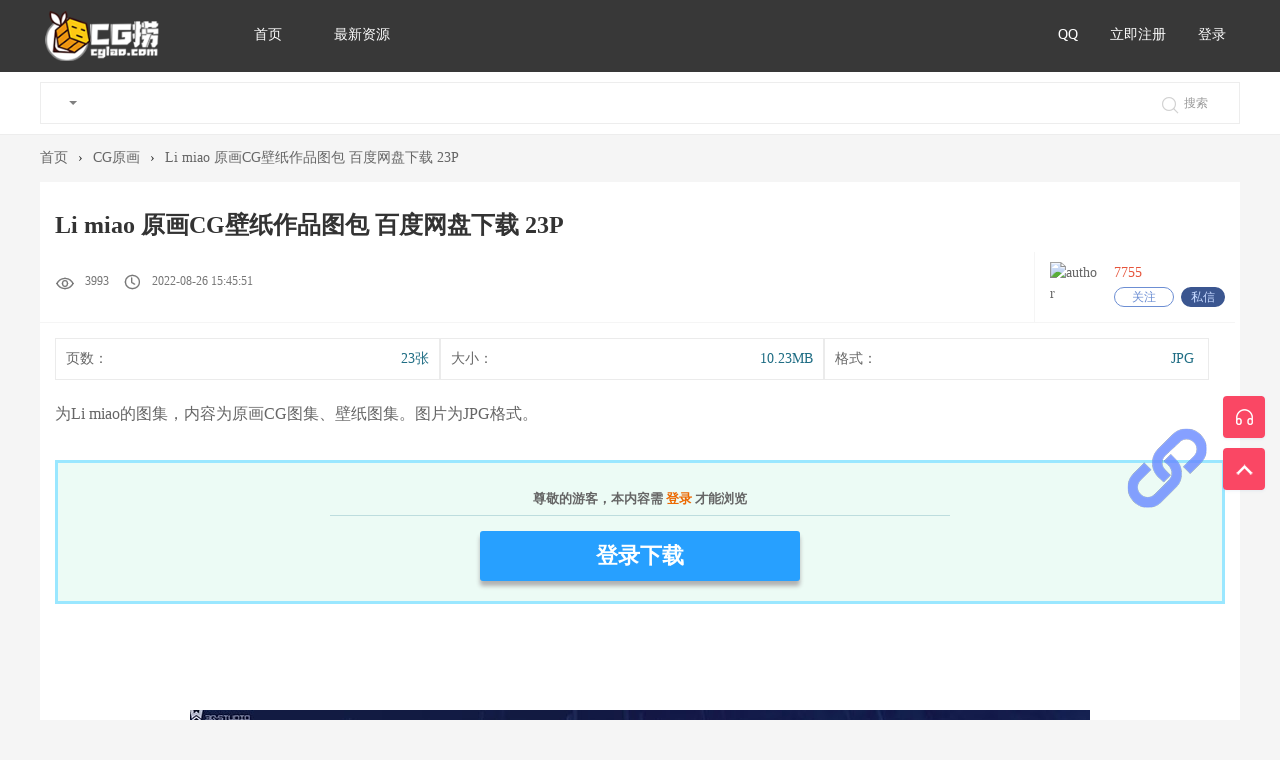

--- FILE ---
content_type: text/html; charset=utf-8
request_url: https://www.cglao.com/art/13536.html
body_size: 6661
content:
<!DOCTYPE html PUBLIC "-//W3C//DTD XHTML 1.0 Transitional//EN" "http://www.w3.org/TR/xhtml1/DTD/xhtml1-transitional.dtd">
<html xmlns="http://www.w3.org/1999/xhtml">
<head>
<meta http-equiv="Content-Type" content="text/html; charset=utf-8" />
<meta http-equiv="Content-Language" content="zh-cn">
<title>Li miao 原画CG壁纸作品图包 百度网盘下载 23P - CG捞</title>

<meta property="og:title" content="Li miao 原画CG壁纸作品图包 百度网盘下载 23P" />
<meta property="og:description" content="Li miao 原画CG壁纸作品图包 百度网盘下载 23P - 为Li miao的图集，内容为原画CG图集、壁纸图集。图片为JPG格式。" />
<meta property="og:type" content="article" />
<meta property="og:url" content="https://www.cglao.com/art/13536.html" />
<meta property="og:site_name" content="CG捞" />
<meta property="og:image" content="https://img.cglao.com/forum/202208/26/154420bz8i8gtzaiiezqgt.jpg" />
<meta property="og:image:width" content="600" />
<meta property="og:image:height" content="314" />
<meta property="og:article:author" content="7755" />
<meta property="twitter:card" content="summary" />
<meta property="twitter:title" content="Li miao 原画CG壁纸作品图包 百度网盘下载 23P" />
<meta property="twitter:description" content="Li miao 原画CG壁纸作品图包 百度网盘下载 23P - 为Li miao的图集，内容为原画CG图集、壁纸图集。图片为JPG格式。" />
<meta property="twitter:url" content="https://www.cglao.com/art/13536.html" />
<meta property="twitter:site" content="@CG捞" />
<meta property="twitter:image" content="https://img.cglao.com/forum/202208/26/154420bz8i8gtzaiiezqgt.jpg" />
<meta property="twitter:creator" content="@7755" />
<link href="https://www.cglao.com/art/13536.html" rel="canonical" />
<meta name="keywords" content="Li miao 原画CG壁纸作品图包 百度网盘下载 23P" />
<meta name="description" content="Li miao 原画CG壁纸作品图包 百度网盘下载 23P - 为Li miao的图集，内容为原画CG图集、壁纸图集。图片为JPG格式。" />
<meta name="MSSmartTagsPreventParsing" content="True" />
<meta http-equiv="MSThemeCompatible" content="Yes" />
<base href="https://www.cglao.com/" />
<meta name="applicable-device" content="pc"/>
    <link rel="alternate" media="only screen and (max-width:640px)" href="https://m.cglao.com/art/13536.html" />
<meta name="mobile-agent" content="format=html5;url=https://m.cglao.com/art/13536.html "/>
<meta name="mobile-agent" content="format=XHTML;url=https://m.cglao.com/art/13536.html "/>
        <link rel="stylesheet" type="text/css" href="https://bg.cglao.com/tic/data/cache/style_2_common.css?N7Z" /><link rel="stylesheet" type="text/css" href="https://bg.cglao.com/tic/data/cache/style_2_forum_viewthread.css?N7Z" /><script type="text/javascript">var STYLEID = '2', STATICURL = 'static/', IMGDIR = 'template/iscwo_model_white/iscwo/common/', VERHASH = 'N7Z', charset = 'utf-8', discuz_uid = '0', cookiepre = 'wUe6_aa8c_', cookiedomain = '.cglao.com', cookiepath = '/', showusercard = '1', attackevasive = '0', disallowfloat = 'login|newthread', creditnotice = '1|威望|,2|金币|,3|贡献|,4|活跃|', defaultstyle = '', REPORTURL = 'aHR0cHM6Ly93d3cuY2dsYW8uY29tL2FydC8xMzUzNi5odG1s', SITEURL = 'https://www.cglao.com/', JSPATH = 'data/cache/', CSSPATH = 'data/cache/style_', DYNAMICURL = '';</script>
<script src="data/cache/common.js?N7Z" type="text/javascript"></script>
    <link href="https://bg.cglao.com/tic/template/iscwo_model_white/iscwo/css/style.css" type="text/css" rel="stylesheet" />
    <link href="https://bg.cglao.com/tic/template/iscwo_model_white/iscwo/iconfont/iconfont.css" type="text/css" rel="stylesheet" /><meta name="application-name" content="CG捞" />
<meta name="msapplication-tooltip" content="CG捞" />
<meta name="msapplication-task" content="name=论坛;action-uri=https://www.cglao.com/forum.php;icon-uri=https://www.cglao.com/template/iscwo_model_white/iscwo/common//bbs.ico" />
<script src="data/cache/forum.js?N7Z" type="text/javascript"></script>
</head>

<body id="nv_forum" class="pg_viewthread" onkeydown="if(event.keyCode==27) return false;">
<div id="append_parent"></div><div id="ajaxwaitid"></div>
<div class="top_positioning">
<div class="men_pi_a">
<div class="wd p-relative"><div class="z logo_a">
<a href="/">
<img src="https://img.cglao.com/tic/template/iscwo_model_white/iscwo/img/logo.png" alt="logo">
</a>
</div>
<ul class="men_pi_a_03"><li class="" id="mn_N6666" ><a href="/" hidefocus="true"  >首页 </a>
</li>
<li class="" id="mn_N05d1" ><a href="guide.html" hidefocus="true"  >最新资源 </a>
</li>
</ul>
<div class="y poiuyt_i">
<ul class="poiuyt_i_01"> 
<li><a href="https://www.cglao.com/plugin.php?id=one_qq:connect&mod=login&action=init&referer=index.php&statfrom=login" class="cf">QQ</a></li>
<li><a href="member.php?mod=regin" class="cf">立即注册</a></li>
<li><a href="member.php?mod=logging&amp;action=login" onClick="showWindow('login', this.href)" class="cf">登录</a></li>
</ul>
</div>
</div>
</div><div class="pt10 bghse whole_width scbar_form">
<div class="wd poiuytr_a pm10">
<form id="scbar_form" method="post" autocomplete="off" onsubmit="searchFocus($('scbar_txt'))" action="search.php?searchsubmit=yes" target="_blank">
<input type="hidden" name="mod" id="scbar_mod" value="search" />
<input type="hidden" name="formhash" value="0fa40bb5" />
<input type="hidden" name="srchtype" value="title" />
<input type="hidden" name="srhfid" value="38" />
<input type="hidden" name="srhlocality" value="forum::viewthread" />
<div class="input-prepend input-append poiuytr_input">
<div class="whole">
<div class="whole_btn dropdown-toggle z chs" data-toggle="dropdown">
<span id="scbar_type"></span><span class="caret"></span>
</div>

<ul id="scbar_type_menu" class="dropdown-menu qaz"><li><a href="javascript:;" rel="curforum" fid="38" >本版</a></li><li><a href="javascript:;" rel="forum" class="curtype">帖子</a></li><li><a href="javascript:;" rel="user">用户</a></li></ul>
<input type="text" name="srchtxt" class="chs2" placeholder="请输入关键词用空格键隔开" id="scbar_txt" value="请输入搜索内容" autocomplete="off" x-webkit-speech speech />
<p class="whole_btn1 y" id="onSearchHear">
<input type="submit" name="searchsubmit" id="scbar_btn" value="搜索">
<i class="iconfont icon-sousuo2 whole_icon"></i>
</p>
</div>
</div>
</form>
</div>
</div>
<script type="text/javascript">
initSearchmenu('scbar', '');
</script>
</div>

<div>


<script type="text/javascript">var fid = parseInt('38'), tid = parseInt('13536');</script>


<script src="data/cache/forum_viewthread.js?N7Z" type="text/javascript"></script>

<script type="text/javascript">zoomstatus = parseInt(1);var imagemaxwidth = '1100';var aimgcount = new Array();</script>

<style id="diy_style" type="text/css"></style>

<!--[diy=diynavtop]--><div id="diynavtop" class="area"></div><!--[/diy]--><div id="pt" class="bm cl">
<div class="z">
<a href="./" class="nvhm" title="首页">首页</a> <em>&rsaquo;</em> <a href="bbs/38.html">CG原画</a> <em>&rsaquo;</em> <a href="art/13536.html">Li miao 原画CG壁纸作品图包 百度网盘下载 23P</a>
</div>
</div>

<div class="wp">
<!--[diy=diy1]--><div id="diy1" class="area"></div><!--[/diy]-->
</div>



<div class="wd mt10 bghse" style="position: inherit;">
<div class="iouytr_q">
<h1 class="fz24 zc9 mt20 model_details_title">
Li miao 原画CG壁纸作品图包 百度网盘下载 23P</h1>
<div class="detailed_information">
<div class="detailed_information_l">
<p class="content_icon mt10 lpz">
<i class="iconfont icon-chakan content_icon_l" title="浏览量"></i>3993 
<i class="iconfont icon-shijian content_icon_time" title="发布时间"></i>2022-08-26 15:45:51 </p>
</div>
<div class="detailed_information_r">
<span class="r_line"></span>
<a href="home.php?mod=space&amp;uid=12903" class="detailed_information_r_author" target="_blank" rel="nofollow">
<img src="https://uc.cglao.com/images/noavatar_middle.gif" alt="author">
</a>
<div class="detailed_information_box">
<p><a href="home.php?mod=space&amp;uid=12903" class="groom_a_02" target="_blank">7755</a></p>
<p>
<a href="home.php?mod=spacecp&amp;ac=follow&amp;op=add&amp;hash=0fa40bb5&amp;fuid=12903" id="followmod_12903" title="添加关注" onclick="showWindow('followmod', this.href, 'get', 0);" class="follow" rel="nofollow">关注</a>
<a href="home.php?mod=spacecp&amp;ac=pm&amp;op=showmsg&amp;handlekey=showmsg_12903&amp;touid=12903&amp;pmid=0&amp;daterange=2&amp;pid=20217&amp;tid=13536" onclick="showWindow('sendpm', this.href);" title="发私信" class="for_details" rel="nofollow">私信</a>
</p>
</div>
</div>
</div>
<div class="mt15 poiuytr_qlj_1"><div id="post_20217" ><table id="pid20217" summary="pid20217" cellspacing="0" cellpadding="0" style="width: 100%;">
<tbody>
<tr>
<td ><div class="pcb-vime">
 
<div class="fortype-cg">
     <ul>
            <li>页数：<span>23张</span></li>
            <li>大小：<span>10.23MB</span></li>
	    <li>格式：<span>JPG&nbsp;</span></li>
    </ul>
</div><div class="t_fsz">
<table cellspacing="0" cellpadding="0"><tr><td class="t_f" id="postmessage_20217">
为Li miao的图集，内容为原画CG图集、壁纸图集。图片为JPG格式。<br />
<div class="pcsell"><i class="pcsell-link"></i><h4>尊敬的游客，本内容需<em>登录</em>才能浏览</a></h4><div class="pcsell-bluebutt"><a href="javascript:;" class="pcsell-bluenow" title="登录下载" rel="nofollow" onclick="showWindow('dc_sell', 'member.php?mod=logging&action=login')"><strong>登录下载</strong></a></div></div><br />
<br />
<br />

<ignore_js_op>
<div class="att">

<img src="https://img.cglao.com/forum/202208/26/154420bz8i8gtzaiiezqgt.jpg" alt="Li miao 原画CG壁纸作品图包 百度网盘下载 23P,li-miao--(1).jpg" title="li-miao--(1).jpg" />

</div>
</ignore_js_op>

<ignore_js_op>
<div class="att">

<img src="https://img.cglao.com/forum/202208/26/154420nooqt5j0fj6qpt5v.jpg" alt="Li miao 原画CG壁纸作品图包 百度网盘下载 23P,li-miao--(2).jpg" title="li-miao--(2).jpg" />

</div>
</ignore_js_op>

<ignore_js_op>
<div class="att">

<img src="https://img.cglao.com/forum/202208/26/154421cgha951vgj5a8aa5.jpg" alt="Li miao 原画CG壁纸作品图包 百度网盘下载 23P,li-miao-.jpg" title="li-miao-.jpg" />

</div>
</ignore_js_op>

<ignore_js_op>
<div class="att">

<img src="https://img.cglao.com/forum/202208/26/154421u6deyvq386356z38.jpg" alt="Li miao 原画CG壁纸作品图包 百度网盘下载 23P,li-miao-0311-dx.jpg" title="li-miao-0311-dx.jpg" />

</div>
</ignore_js_op>

<ignore_js_op>
<div class="att">

<img src="https://img.cglao.com/forum/202208/26/154421huogof04muteppf8.jpg" alt="Li miao 原画CG壁纸作品图包 百度网盘下载 23P,li-miao-0509w.jpg" title="li-miao-0509w.jpg" />

</div>
</ignore_js_op>
<br />
<br />
</td></tr></table>




</div>
<div id="comment_20217" class="cm">
</div>

<div id="post_rate_div_20217"></div>
</div>
</td>
</tr>
</tbody>
</table>
<script type="text/javascript" reload="1">
aimgcount[20217] = ['72233','72234','72235','72236','72237'];
attachimggroup(20217);
var aimgfid = 0;
</script>


</div>
<div class="administrator_operation"></div>			
<div class="datap">
<div class="datap_c z"><div class="dtitle"><span>猜你喜欢</span></div>
<ul><li><a href="art/2603.html" title="召唤之夜5 游戏角色设定原画图片合集 网盘下载 407p" target="_blank">召唤之夜5 游戏角色设定原画图片合集 网盘下载 407p</a></li><li><a href="art/5003.html" title="电击萌王 2018年12月插图精选 画集百度网盘下载" target="_blank">电击萌王 2018年12月插图精选 画集百度网盘下载</a></li><li><a href="art/750.html" title="最真实的她 今村阳子 01-13话全集完结 恋爱漫画网盘下载" target="_blank">最真实的她 今村阳子 01-13话全集完结 恋爱漫画网盘下载</a></li><li><a href="art/8019.html" title="Tsundere is love DSマイル Alice 萌系画集百度网盘下载" target="_blank">Tsundere is love DSマイル Alice 萌系画集百度网盘下载</a></li><li><a href="art/8297.html" title="WATA★PUNCH Mauve Kutataプリンセスクローゼット 2 同人集百度云" target="_blank">WATA★PUNCH Mauve Kutataプリンセスクローゼット 2 同人集百度云</a></li><li><a href="art/5215.html" title="塞尔达传说 旷野之息 设定资料集 画集百度网盘下载" target="_blank">塞尔达传说 旷野之息 设定资料集 画集百度网盘下载</a></li><li><a href="art/11745.html" title="Rezero Starting Life In Another World Chapter 3 Truth Of Zero Vol08 Manga 漫画" target="_blank">Rezero Starting Life In Another World Chapter 3 Truth Of Zero Vol08 Manga 漫画</a></li><li><a href="art/9120.html" title="雪君SNOW 幻想曲 P站插画画集百度网盘下载" target="_blank">雪君SNOW 幻想曲 P站插画画集百度网盘下载</a></li><li><a href="art/5430.html" title="BTOOOM! Volume 7 Special Chapter Gravity Angel 井上淳哉" target="_blank">BTOOOM! Volume 7 Special Chapter Gravity Angel 井上淳哉</a></li><li><a href="art/1779.html" title="魔幻类角色生物原画设计图集+有细角色素材 58P" target="_blank">魔幻类角色生物原画设计图集+有细角色素材 58P</a></li></ul></div>
<div class="datap_c y">
<div class="dtitle"><span>热门资源</span></div>
<ul><li><a href="art/998.html" title="蚂蚁和巨人 手冢治虫 全一卷 台湾时报漫画出版繁体中文版" target="_blank">蚂蚁和巨人 手冢治虫 全一卷 台湾时报漫画出版繁体中文版</a></li><li><a href="art/7402.html" title="镰鼬之夜:轮回彩声 人物立绘 百度网盘下载 1548p" target="_blank">镰鼬之夜:轮回彩声 人物立绘 百度网盘下载 1548p</a></li><li><a href="art/1610.html" title="节哀唷二之宫同学 铃木大辅 铃吕灰司 浜田レイジ1-4册全集" target="_blank">节哀唷二之宫同学 铃木大辅 铃吕灰司 浜田レイジ1-4册全集</a></li><li><a href="art/4222.html" title="创意简笔画 手帐简笔画教程电子版PDF格式 百度网盘下载" target="_blank">创意简笔画 手帐简笔画教程电子版PDF格式 百度网盘下载</a></li><li><a href="art/4739.html" title="勇者王GAOGAIGAR 20周年纪念画集 插画画集百度网盘下载" target="_blank">勇者王GAOGAIGAR 20周年纪念画集 插画画集百度网盘下载</a></li><li><a href="art/5622.html" title="只狼 影逝二度 艺术设定集画集百度网盘下载" target="_blank">只狼 影逝二度 艺术设定集画集百度网盘下载</a></li><li><a href="art/1898.html" title="各类游戏武器设计原画合集+机械昆虫设计原画图包 115P" target="_blank">各类游戏武器设计原画合集+机械昆虫设计原画图包 115P</a></li><li><a href="art/8299.html" title="croix crown 三村ざじゃ ROUGH BOOK 软萌插画画集百度网盘下载" target="_blank">croix crown 三村ざじゃ ROUGH BOOK 软萌插画画集百度网盘下载</a></li><li><a href="art/6648.html" title="狗神煌 えびてん スペシャルBook 插画画集百度网盘下载" target="_blank">狗神煌 えびてん スペシャルBook 插画画集百度网盘下载</a></li><li><a href="art/7918.html" title="Chilly polka すいみゃ ちりぽるーむ WM13 萌系萝莉同人集百度云" target="_blank">Chilly polka すいみゃ ちりぽるーむ WM13 萌系萝莉同人集百度云</a></li></ul></div>		
</div>
</div>

<div class="mt10">
<div class="banner_pooi z">                
                <div class="y-rep">
                    <div class="y-rep-i">
                        <div class="y-rep-n">登录后可查看或参与评论</div>
                        <div class="y m_f12">
    						    						    						<a id="recommend_add" href="forum.php?mod=misc&amp;action=recommend&amp;do=add&amp;tid=13536&amp;hash=0fa40bb5"  onclick="showWindow('login', this.href)" onmouseover="this.title = $('recommendv_add').innerHTML + ' 人支持'" class="z f_i clkjh_mnbv_w mr1 bg_blue cen" title="顶一下">
    							<i class="iconfont icon-hua ldiankh_q ml17"></i>
    							<span id="recommendv_add" class="zan1">0</span><br>
    							<span class="zan2 fz12">支持 </span>
    						</a>
    						    						    						<a href="home.php?mod=spacecp&amp;ac=favorite&amp;type=thread&amp;id=13536&amp;formhash=0fa40bb5" id="k_favorite" onclick="showWindow(this.id, this.href, 'get', 0);" onmouseover="this.title = $('favoritenumber').innerHTML + ' 人收藏'" class="z f_i pouioh_q_mnb bg_blue2 cen" title="收藏本帖">
    							<i class="iconfont icon-xing1 ldiankh_c ml10"></i>
    							<span id="favoritenumber" class="sc1">0</span><br>
    							<span class="sc2 fz12">收藏 </span>
    						</a>
    					</div>
                    </div>
                </div>
                </div>
<div class="banner_pooi_right y mt10">
</div>
<p class="qc"></p>
</div>
</div>
</div>


<form method="post" autocomplete="off" name="modactions" id="modactions">
<input type="hidden" name="formhash" value="0fa40bb5" />
<input type="hidden" name="optgroup" />
<input type="hidden" name="operation" />
<input type="hidden" name="listextra" value="" />
<input type="hidden" name="page" value="1" />
</form>




</div>

<div class="wp mtn">
<!--[diy=diy3]--><div id="diy3" class="area"></div><!--[/diy]-->
</div>

<script type="text/javascript">
function succeedhandle_followmod(url, msg, values) {
var fObj = $('followmod_'+values['fuid']);
if(values['type'] == 'add') {
fObj.innerHTML = '不收听';
fObj.href = 'home.php?mod=spacecp&ac=follow&op=del&fuid='+values['fuid'];
} else if(values['type'] == 'del') {
fObj.innerHTML = '收听TA';
fObj.href = 'home.php?mod=spacecp&ac=follow&op=add&hash=0fa40bb5&fuid='+values['fuid'];
}
}
fixed_top_nv();
</script>	</div>
        
                    
<style>
#toptb #Bind { margin-top: 5px; height: 18px!important; overflow: hidden; }
oautha { padding: 5px; }
</style>
<div class="fore_bottom mt20">
<div class="wd">
<div class="fore_bottom_box">
<p class="retunrn_home">
<a href="./"><img src="https://img.cglao.com/tic/template/iscwo_model_white/iscwo/img/logoct.png" alt="CG捞logo"></a>
<span>CG资源一手掌握！</span>
</p>
<p class="qc"></p>
<ul class="foruyt_oi_q"><li><a href="sitemap.xml">网站地图</a><span class="pipe" target="_blank">|</span></li>
<li><a href="https://www.cglao.com/" target="_blank">CG捞</a></li>
</ul>
<ul class="foruyt_oi_q">
<li class="fz12">Powered by Dz</li>
<li class="fz12">&copy; 2001-2020 <span class="pipe">|</span></li>
<li class="fz12">
GMT+8, 2026-1-17 07:18<span id="debuginfo">
, Processed in 0.187767 second(s), 26 queries
, Redis On.
</span>
</li>
</ul>
</div>
<!--<div class="fore_bottom_box_wb">
                <img src="https://img.cglao.com/tic/template/iscwo_model_white/iscwo/img/wx.jpg" alt="联系微信客服">
                <p class="mt10 fz12">网站微信客服</p>
            </div>-->
</div></div>
<script src="home.php?mod=misc&ac=sendmail&rand=1768605501" type="text/javascript"></script>

<div id="scrolltop">
        <span><a href="forum.php?mod=post&amp;action=reply&amp;fid=38&amp;tid=13536&amp;extra=&amp;page=1" onclick="showWindow('reply', this.href)" class="replyfast" title="快速回复"><b>快速回复</b></a></span>
        <span hidefocus="true"><a title="返回顶部" onclick="window.scrollTo('0','0')" class="scrolltopa" ><b>返回顶部</b></a></span>
        <span>
<a href="bbs/38.html" hidefocus="true" class="returnlist" title="返回列表"><b>返回列表</b></a>
        </span>
    </div>
<script type="text/javascript">_attachEvent(window, 'scroll', function () { showTopLink(); });checkBlind();</script>

<div class="floatmenus">
<ul>
<li class="skip_contact">
<a href="javascript:;"></a>
<div class="c_service">
<div class="contact">
<div class="kefu">
<a>联系客服</a>
</div>
<div class="contactemail"><span>cglao2020@gmail.com</span></div>
<div class="contacttime">
<span>工作时间</span>
<p>周一至周五 9：00-18：00</p>
<p>周一至周五 9：00-18：00</p>
</div>                
</div>
</div>
</li>
<li class="recur_top" style="">
<a href="javascript:;" onClick="window.scrollTo('0','0')"></a>
</li>
</ul>
</div>
</body>
</html>

--- FILE ---
content_type: text/css
request_url: https://bg.cglao.com/tic/template/iscwo_model_white/iscwo/css/style.css
body_size: 64892
content:
li{list-style:none}a{text-decoration:none}body{background:#f5f5f5;color:#333333;overflow-x:hidden;}*{margin:0;padding:0}p{margin:0;padding:0}ul{padding:0;margin:0}.hide{display:none;}.p-relative{position:relative;}.clearfix{*zoom:1}.clearfix:before,.clearfix:after{display:table;content:"";line-height:0}.clearfix:after{clear:both}.row{margin-left:-20px;*zoom:1}.row:before,.row:after{display:table;content:"";line-height:0}.row:after{clear:both}.row-fluid{width:100%;*zoom:1}.row-fluid:before,.row-fluid:after{display:table;content:"";line-height:0}.row-fluid:after{clear:both}.row-fluid [class*="span"]{display:block;width:100%;min-height:30px;-webkit-box-sizing:border-box;-moz-box-sizing:border-box;box-sizing:border-box;float:left;margin-left:2.127659574468085%;*margin-left:2.074468085106383%}.row-fluid [class*="span"]:first-child{margin-left:0}.row-fluid .controls-row [class*="span"]+[class*="span"]{margin-left:2.127659574468085%}.row-fluid .span12{width:100%;*width:99.94680851063829%}.row-fluid .span11{width:91.48936170212765%;*width:91.43617021276594%}.row-fluid .span10{width:82.97872340425532%;*width:82.92553191489361%}.row-fluid .span9{width:74.46808510638297%;*width:74.41489361702126%}.row-fluid .span8{width:65.95744680851064%;*width:65.90425531914893%}.row-fluid .span7{width:57.44680851063829%;*width:57.39361702127659%}.row-fluid .span6{width:48.93617021276595%;*width:48.88297872340425%}.row-fluid .span5{width:40.42553191489362%;*width:40.37234042553192%}.row-fluid .span4{width:31.914893617021278%;*width:31.861702127659576%}.row-fluid .span3{width:23.404255319148934%;*width:23.351063829787233%}.row-fluid .span2{width:14.893617021276595%;*width:14.840425531914894%}.row-fluid .span1{width:6.382978723404255%;*width:6.329787234042553%}.row-fluid .offset12{margin-left:104.25531914893617%;*margin-left:104.14893617021275%}.row-fluid .offset12:first-child{margin-left:102.12765957446808%;*margin-left:102.02127659574467%}.row-fluid .offset11{margin-left:95.74468085106382%;*margin-left:95.6382978723404%}.row-fluid .offset11:first-child{margin-left:93.61702127659574%;*margin-left:93.51063829787232%}.row-fluid .offset10{margin-left:87.23404255319149%;*margin-left:87.12765957446807%}.row-fluid .offset10:first-child{margin-left:85.1063829787234%;*margin-left:84.99999999999999%}.row-fluid .offset9{margin-left:78.72340425531914%;*margin-left:78.61702127659572%}.row-fluid .offset9:first-child{margin-left:76.59574468085106%;*margin-left:76.48936170212764%}.row-fluid .offset8{margin-left:70.2127659574468%;*margin-left:70.10638297872339%}.row-fluid .offset8:first-child{margin-left:68.08510638297872%;*margin-left:67.9787234042553%}.row-fluid .offset7{margin-left:61.70212765957446%;*margin-left:61.59574468085106%}.row-fluid .offset7:first-child{margin-left:59.574468085106375%;*margin-left:59.46808510638297%}.row-fluid .offset6{margin-left:53.191489361702125%;*margin-left:53.085106382978715%}.row-fluid .offset6:first-child{margin-left:51.063829787234035%;*margin-left:50.95744680851063%}.row-fluid .offset5{margin-left:44.68085106382979%;*margin-left:44.57446808510638%}.row-fluid .offset5:first-child{margin-left:42.5531914893617%;*margin-left:42.4468085106383%}.row-fluid .offset4{margin-left:36.170212765957444%;*margin-left:36.06382978723405%}.row-fluid .offset4:first-child{margin-left:34.04255319148936%;*margin-left:33.93617021276596%}.row-fluid .offset3{margin-left:27.659574468085104%;*margin-left:27.5531914893617%}.row-fluid .offset3:first-child{margin-left:25.53191489361702%;*margin-left:25.425531914893618%}.row-fluid .offset2{margin-left:19.148936170212764%;*margin-left:19.04255319148936%}.row-fluid .offset2:first-child{margin-left:17.02127659574468%;*margin-left:16.914893617021278%}.row-fluid .offset1{margin-left:10.638297872340425%;*margin-left:10.53191489361702%}.row-fluid .offset1:first-child{margin-left:8.51063829787234%;*margin-left:8.404255319148938%}[class*="span"].hide,.row-fluid [class*="span"].hide{display:none}[class*="span"].pull-right,.row-fluid [class*="span"].pull-right{float:right}.modal-backdrop{position:fixed;top:0;right:0;bottom:0;left:0;z-index:1040;background-color:#000}.modal-backdrop.fade{opacity:0}.modal-backdrop,.modal-backdrop.fade.in{opacity:.8;filter:alpha(opacity=80)}.modal{position:fixed;top:10%;left:50%;z-index:1050;width:560px;margin-left:-280px;background-color:#fff;border:1px solid #999;border:1px solid rgba(0,0,0,0.3);*border:1px solid #999;-webkit-border-radius:6px;-moz-border-radius:6px;border-radius:6px;-webkit-box-shadow:0 3px 7px rgba(0,0,0,0.3);-moz-box-shadow:0 3px 7px rgba(0,0,0,0.3);box-shadow:0 3px 7px rgba(0,0,0,0.3);-webkit-background-clip:padding-box;-moz-background-clip:padding-box;background-clip:padding-box;outline:0}.modal.fade{-webkit-transition:opacity .3s linear,top .3s ease-out;-moz-transition:opacity .3s linear,top .3s ease-out;-o-transition:opacity .3s linear,top .3s ease-out;transition:opacity .3s linear,top .3s ease-out;top:-25%}.modal.fade.in{top:10%}.modal-header{padding:9px 15px;border-bottom:1px solid #ededed}.modal-header .close{margin-top:2px}.modal-header h3{margin:0;line-height:30px}.modal-body{position:relative;overflow-y:auto;max-height:400px;padding:15px}.modal-form{margin-bottom:0}.modal-footer{padding:14px 15px 15px;margin-bottom:0;text-align:right;background-color:#f5f5f5;border-top:1px solid #ddd;-webkit-border-radius:0 0 6px 6px;-moz-border-radius:0 0 6px 6px;border-radius:0 0 6px 6px;-webkit-box-shadow:inset 0 1px 0 #fff;-moz-box-shadow:inset 0 1px 0 #fff;box-shadow:inset 0 1px 0 #fff;*zoom:1}.modal-footer:before,.modal-footer:after{display:table;content:"";line-height:0}.modal-footer:after{clear:both}.modal-footer .btn+.btn{margin-left:5px;margin-bottom:0}.modal-footer .btn-group .btn+.btn{margin-left:-1px}.modal-footer .btn-block+.btn-block{margin-left:0}.dropup,.dropdown{position:relative}.dropdown-toggle{*margin-bottom:-3px}.dropdown-toggle:active,.open .dropdown-toggle{outline:0}.caret{display:inline-block;width:0;height:0;vertical-align:top;border-top:4px solid #000;border-right:4px solid transparent;border-left:4px solid transparent;content:""}.dropdown .caret{margin-top:8px;margin-left:2px}.dropdown-menu{position:absolute;top:100%;left:0;z-index:1000;display:none;float:left;width:160px;padding:5px 0;margin:2px 0 0;list-style:none;background-color:#fff;border:1px solid #ededed;border:1px solid rgba(0,0,0,0.2);*border-right-width:2px;*border-bottom-width:2px;-webkit-border-radius:6px;-moz-border-radius:6px;border-radius:6px;-webkit-box-shadow:0 5px 10px rgba(0,0,0,0.2);-moz-box-shadow:0 5px 10px rgba(0,0,0,0.2);box-shadow:0 5px 10px rgba(0,0,0,0.2);-webkit-background-clip:padding-box;-moz-background-clip:padding;background-clip:padding-box}.dropdown-menu.pull-right{right:0;left:auto}.dropdown-menu .divider{*width:100%;height:1px;margin:9px 1px;*margin:-5px 0 5px;overflow:hidden;background-color:#333333;border-bottom:1px solid #fff}.dropdown-menu>li>a{display:block;padding:5px 10px;clear:both;font-weight:normal;line-height:20px;color:#333;white-space:nowrap}.dropdown-menu>li>a:hover,.dropdown-menu>li>a:focus,.dropdown-submenu:hover>a,.dropdown-submenu:focus>a{text-decoration:none;color:#666;background-color:#f5f5f5;}.dropdown-menu>.active>a,.dropdown-menu>.active>a:hover,.dropdown-menu>.active>a:focus{color:#fff;text-decoration:none;outline:0;background-color:#f5f5f5;}.dropdown-menu>.disabled>a,.dropdown-menu>.disabled>a:hover,.dropdown-menu>.disabled>a:focus{color:#999}.dropdown-menu>.disabled>a:hover,.dropdown-menu>.disabled>a:focus{text-decoration:none;background-color:transparent;background-image:none;filter:progid:DXImageTransform.Microsoft.gradient(enabled = false);cursor:default}.open{*z-index:1000}.open>.dropdown-menu{display:block}.pull-right>.dropdown-menu{right:0;left:auto}.dropup .caret,.navbar-fixed-bottom .dropdown .caret{border-top:0;border-bottom:4px solid #000;content:""}.dropup .dropdown-menu,.navbar-fixed-bottom .dropdown .dropdown-menu{top:auto;bottom:100%;margin-bottom:1px}.dropdown-submenu{position:relative}.dropdown-submenu>.dropdown-menu{top:0;left:100%;margin-top:-6px;margin-left:-1px;-webkit-border-radius:0 6px 6px 6px;-moz-border-radius:0 6px 6px 6px;border-radius:0 6px 6px 6px}.dropdown-submenu:hover>.dropdown-menu{display:block}.dropup .dropdown-submenu>.dropdown-menu{top:auto;bottom:0;margin-top:0;margin-bottom:-2px;-webkit-border-radius:5px 5px 5px 0;-moz-border-radius:5px 5px 5px 0;border-radius:5px 5px 5px 0}.dropdown-submenu>a:after{display:block;content:" ";float:right;width:0;height:0;border-color:transparent;border-style:solid;border-width:5px 0 5px 5px;border-left-color:#ccc;margin-top:5px;margin-right:-10px}.dropdown-submenu:hover>a:after{border-left-color:#fff}.dropdown-submenu.pull-left{float:none}.dropdown-submenu.pull-left>.dropdown-menu{left:-100%;margin-left:10px;-webkit-border-radius:6px 0 6px 6px;-moz-border-radius:6px 0 6px 6px;border-radius:6px 0 6px 6px}.dropdown .dropdown-menu .nav-header{padding-left:20px;padding-right:20px}.bghs{background:#F6F6F6}.bgbs{background:#fff}.bgls{background:#0F6BAA}.bge3{background:#E3F3FB}.au{margin-left:auto;margin-right:auto}.w90{width:90px;display:inline-block;text-align:center}.caf{color:#333333}.cac{color:#acacac}.c77{color:#777}.k{display:block}.hk{display:inline-block}.none{display:none}.in_blk{display:inline-block}.caret2{cursor:default}.hand_type{cursor:pointer}.vertical_center{vertical-align:middle}.txt_justify{text-align:justify}.yc{overflow:hidden;text-overflow:ellipsis;white-space:nowrap;word-break:break-all}.btn_disable{cursor:not-allowed;background-color:#eee}.z64{color:#646464;font-size:14px;padding-left:4px}.c_fc{color:#fcfcfc}.d2{color:#d2d2d2;text-decoration:none}.f6{color:#f60}.gray{background:#FFFFFF!important;color:#fff!important}.lan{color:#8ba7de}.hhs{color:#E6543B}.btn_bg{background:#43609b!important;color:#333333!important}.btn_bg:hover{background:#43609b!important}.db{color:#dbdbdb}.dian{white-space:nowrap;text-overflow:ellipsis;overflow:hidden}.e5{color:#333333}.hz{height:18px;line-height:18px}.dianer{overflow:hidden;white-space:pre-wrap;display:-webkit-box;-webkit-line-clamp:2;-webkit-box-orient:vertical}.diansan{overflow:hidden;white-space:pre-wrap;display:-webkit-box;-webkit-line-clamp:3;-webkit-box-orient:vertical}.bgff{background:#fff}.box{display:-webkit-box;display:-moz-box;display:-ms-box;display:-o-box;display:box}.bglscf{background:#0F6BAA;color:#fff}.box_a{-webkit-box-flex:1;-moz-box-flex:1;-ms-box-flex:1;-moz-o-flex:1;box-flex:1}.box_b{-webkit-box-flex:2;-moz-box-flex:2;-ms-box-flex:2;-moz-o-flex:2;box-flex:2}.box_c{-webkit-box-flex:3;-moz-box-flex:3;-ms-box-flex:3;-moz-o-flex:3;box-flex:3}.box_d{-webkit-box-flex:4;-moz-box-flex:4;-ms-box-flex:4;-moz-o-flex:4;box-flex:4}.ma{margin:auto}.xz_po_a a{color:#575757}.tm{background-color:#222;background-color:rgba(0,0,0,.8)}.tm_2{background-color:rgba(0,0,0,.85);background-color:#222}.page input[type=button]{min-height:38px}.yj{border-radius:50%;-moz-border-radius:50%;-webkit-border-radius:50%}.bkbs{border:1px solid #d6d6db}.red{color:red}.z{float:left}.y{float:right}.fr01{width:120px;height:86px;float:right;margin-right:10px}.poiuuyt_q_q .fr01 img{width:120px;height:86px}.frr{margin:-36px 20px 0 0}.pd{padding-left:15px;padding-right:15px}.pdl{padding-left:25px}.f_i{display:inline-block;background:url(../img/xbt.png)}.f_b{display:inline-block;background:url(../img/icon-base.png)}.f_d{display:inline-block}.wd{width:1200px;min-width:1200px;margin-left:auto;margin-right:auto;font-size:14px;}.footer a{margin-right:10px;padding-left:10px;color:#C6C7C8}.footer{border:0;min-width:1200px;background:#2e3643;color:#C6C7C8;font-size:14px}.footer a:hover{color:#f0ff00;border:0}.tm5{filter:alpha(opacity=50);opacity:.5;-moz-opacity:.5;-khtml-opacity:.5}.gun_title{padding-left:25px}.mt2{margin-top:2px}.mt3{margin-top:3px}.mt5{margin-top:5px}.mt8{margin-top:8px}.mt10{margin-top:10px}.mt12{margin-top:12px}.mt15{margin-top:15px}.mt16{margin-top:16px}.mt20{margin-top:20px}.mt23{margin-top:23px}.mt25{margin-top:25px}.mt30{margin-top:30px}.mt35{margin-top:35px}.mt32{margin-top:30px}.mt36{margin-top:36px}.mt3{margin-top:3px}.mt4{margin-top:4px}.mt40{margin-top:40px}.mt45{margin-top:45px}.mt50{margin-top:50px}.mt60{margin-top:60px}.mb8{margin-bottom:8px}.mb10{margin-bottom:10px}.mb15{margin-bottom:15px}.mb20{margin-bottom:20px}.mb22{margin-bottom:22px}.mb26{margin-bottom:26px}.mb30{margin-bottom:30px}.mb35{margin-bottom:35px}.mb37{margin-bottom:37px}.mb39{margin-bottom:39px}.mb5{margin-bottom:5px}.mb4{margin-bottom:4px}.mb6{margin-bottom:6px}.mb19{margin-bottom:19px}.mb96{margin-bottom:96px}.b{font-weight:700}.pr{position:relative}.pr_8{position:relative;top:-8px}.mt7{margin-top:7px}.mt70{margin-top:70px}.mt56{margin-top:56px}.mt80{margin-top:80px}.mt85{margin-top:85px}.mt90{margin-top:90px}.mt110{margin-top:110px}.mt120{margin-top:120px}.mt130{margin-top:130px}.ml03{margin-left:103px}.ml10{margin-left:10px}.ml15{margin-left:15px}.hs{color:#f4493a}.hs2{color:#ff593c!important}.hr{color:#c00}.poiuy_iouyt_q .hs{color:#f4493a}.bg_hs{background:#D55907}.bgd5{background:#D55907!important}.c57{color:#575757}.ml1{margin-left:1px}.ml2{margin-left:2px}.ml5{margin-left:5px}.ml17{margin-left:17px}.ml25{margin-left:25px}.ml33{margin-left:33px}.ml37{margin-left:37px}.ml3{margin-left:3px}.ml13{margin-left:13px}.ml20{margin-left:20px}.ml30{margin-left:30px}.ml44{margin-left:44px}.ml40{margin-left:40px;height:20px;display:inline-block;padding-top:5px}.ml48{margin-left:48px}.ml50{margin-left:50px}.ml58{margin-left:58px}.ml60{margin-left:60px}.ml70{margin-left:70px}.ml80{margin-left:80px}.ml100{margin-left:100px}.ml103{margin-left:103px}.ml105{margin-left:105px}.ml130{margin-left:130px}.mr1{margin-right:1px}.mr5{margin-right:5px}.mr6{margin-right:6px}.mr8{margin-right:8px}.mr9{margin-right:9px}.mr10{margin-right:10px}.mr100{margin-right:100px}.mr84{margin-right:84px}.mr15{margin-right:15px}.mr18{margin-right:18px}.mr20{margin-right:20px}.mr25{margin-right:25px}.mr30{margin-right:30px}.mr31{margin-right:31px}.mr34{margin-right:34px}.mr40{margin-right:40px!important}.mr42{margin-right:42px}.mr46{margin-right:46px}.mr50{margin-right:50px}.mr60{margin-right:60px}.mr74{margin-right:74px}.mr90{margin-right:90px}.m90{margin-left:90px}.ml110{margin-left:110px}.ml120{margin-left:120px}.fz12{font-size:12px}.fz14{font-size:14px}.fz16{font-size:16px}.fz18{font-size:18px}.fz20{font-size:20px}.fz21{font-size:21px}.fz22{font-size:22px}.fz24{font-size:24px}.fz26{font-size:26px}.fz28{font-size:28px}.fz30{font-size:30px}.fz36{font-size:36px}.pt{padding-top:5px}.pt7{padding-top:7px}.pt10{padding-top:10px}.pt20{padding-top:20px}.pt30{padding-top:30px}.pt40{padding-top:40px}.pt100{padding-top:100px}.pt60{padding-top:60px}.pb5{padding-bottom:5px}.pb70{padding-bottom:70px}.pb300{padding-bottom:300px}.bghse{background:#FFFFFF}.pt40{padding-top:40px}.pa10{padding:10px}.pt15{padding-top:15px}.pm7{padding-bottom:7px}.pm10{padding-bottom:10px}.pm15{padding-bottom:15px}.pm20{padding-bottom:20px}.pm30{padding-bottom:30px}.pm40{padding-bottom:40px}.pl10{padding-left:10px}.pl20{padding-left:20px}.pl30{padding-left:30px}.pl33{padding-left:33px}.pl45{padding-left:45px}.pr10{padding-right:10px}.pr20{padding-right:20px}.pr30{padding-right:30px}.input_one{width:250px;position:relative}.input_two{width:120px;position:relative}.input310{width:310px;position:relative}.input180{width:180px;position:relative}.input280{width:280px;position:relative}.input77{width:77px;position:relative}.sj24{text-indent:24px}.cf{color:#333}.cls{color:#0F6BAA}.cl5e5e5e{color:#5e5e5e}.bg_h{background:#FF7800}.ch{color:#000}.index_pup_a{width:100%;height:100%;position:fixed;left:0;top:0;z-index:1000}.zh_a_pup{background:#000;width:100%;height:100%;position:absolute;z-index:1}.pup_submit{font-size:14px}.index_logio_a{width:360px;position:relative;background:#fff;margin:80px auto;position:relative;z-index:10;padding:40px 0 30px 0}.index_logio_a label{width:18px;height:18px;position:absolute}.user_icon{left:8px;top:0;position:relative;z-index:1000}.password_icon{left:8px;top:10px}.gd{transition:width 2s,height 2s,left 2s,transform 2s;-moz-transition:width 2s,height 2s,left 2s,-moz-transform 2s;-webkit-transition:width 2s,height 2s,left 2s,-webkit-transform 2s;-o-transition:width 2s,height 2s,left 2s,-o-transform 2s}.zh_po{color:#575757;font-size:16px}.index_logio_b{width:250px;margin:auto}.index_logio_b p{margin-bottom:20px}.wj_mi_a{padding-left:2px}.wj_mi_a a{color:#A6A6A6;margin-right:16px}.index_logio_b button{width:101%}.index_logio_b input[type=text],.index_logio_b input[type=password]{line-height:12px;text-indent:30px}.wj_a{margin-left:16px}.cen{text-align:center}.cr{text-align:right}.close_a_A{width:18px;height:18px;background:url(../images/logo_jl.png) -115px -9px;position:absolute;right:20px;top:16px}.em{color:red}.cons_log_a{background:#FCEEE8;width:95%;text-indent:30px;border:1px solid #F6C8B5;padding:4px 0;color:#575757;padding-right:12px;position:relative;display:none}.cons_log_a label{left:8px;top:6px;background:url(../images/logo_jl.png) -79px -9px}.qc{clear:both}.poi_ctit select{width:90px;height:38px;margin-right:10px;text-align:center}.datu_t_a{width:535px;margin:auto;background:#fff;position:relative;height:80%;z-index:10;padding:10px 20px 56px 20px;margin-top:80px}.ls{color:#f4493a}.lvs{color:#1CB092}.las{color:#4A93DD}.logo_icon_a{width:123px;height:46px;display:inline-block;background:url(../images/logo_jl.png) -109px -106px;position:relative;top:6px}.header{background:#2A8DE2}.datu_t_a img{width:100%;height:100%}.po_a_a{margin-bottom:10px;position:relative;left:-14px}.log_success{color:#fff;position:relative;float:right;top:6px}.log_success img{width:28px;height:28px;position:relative;top:8px;margin-right:10px}.g-center-wrap{height:100px;border-top:3px solid #0b408c;background:#fff}.logo{width:210px;height:78px;background-position:-19px -13px;margin-top:6px}.f-fix{list-style:none;font-size:12px;line-height:100px}.nav_pou_a{position:fixed;width:100%;background:#fff;z-index:1000;top:0}.xiappoi_a{position:absolute;z-index:10;background:#fff;right:0;top:40px;border:1px solid #e0e0e0;border-bottom:0}.xiappoi_a p{font-size:12px;border-bottom:1px solid #e0e0e0;padding:6px 20px;text-align:center;margin:0}.xiappoi_a p:hover{background:#f8f8f8}.xiappoi_a{display:none}.f-fix a{color:#5a5a5a}.f-fix li{display:inline}.f-fix li a{padding:40px 20px}.c7b{color:#7b7b7b}.zc{color:#7b7b7b;overflow:hidden;text-overflow:ellipsis;white-space:nowrap;word-break:break-all}.zc2{color:#7b7b7b}.zq{color:#333333}.za{color:#a3a3a3}.zb{color:#6B6B6B}.zc9{color:#333}.f-fix li a:hover{cursor:pointer;border-bottom:3px solid #0b408c}.b-m{border-bottom:3px solid #0b408c}.bm_x{border-bottom:1px dashed #373737}.br{border:1px solid #0b408c}a:hover{text-decoration:none!important}.gd_a{transition:width .8s,height .8s,left .8s,top .8s,transform .8s;-moz-transition:width .8s,height .8s,left .8s,top .8s,-moz-transform .8s;-webkit-transition:width .8s,height .8s,left .8s,top .8s,-webkit-transform .8s;-o-transition:width .8s,height .8s,left .8s,top .8s,-o-transform .8s}.scale_1{transform:scale(1.1);-ms-transform:scale(1.1);-moz-transform:scale(1.1);-webkit-transform:scale(1.1);-o-transform:scale(1.1)}.ths{color:#E76C1A}.tr{text-align:right}.tl{text-align:left}.shadow{-moz-box-shadow:3px 3px 4px #000;-webkit-box-shadow:3px 3px 4px #000;box-shadow:3px 3px 4px #000;-ms-filter:"progid:DXImageTransform.Microsoft.Shadow(Strength=4,Direction=135,Color='#000000')";filter:progid:DXImageTransform.Microsoft.Shadow(Strength=4,Direction=135,Color='#000000')}.format>.txt2{width:150px;height:18px;margin:0 0 0 14px;line-height:18px;font-size:12px}.company{display:inline-block;width:40px;height:28px;line-height:28px;background:#4c4c4c;text-align:center;position:relative;top:1.5px}.whole_width{min-width:1250px}.whole{width:1200px;height:40px;position:relative}.whole_box{width:90px;height:auto}.whole_btn{width:54px;height:40px;line-height:40px;background:#FFF;border:none;color:#999}.whole .whole_btn1{width:90px;height:40px;line-height:39px;background:transparent;position:absolute;top:0;right:0;display:inline-block;z-index:9}.whole .whole_btn1 input{background:#FFF;border:none;color:#999;width:100%;height:100%;padding-left:15px;cursor:pointer;}.whole .whole_btn1 .whole_icon{font-size:18px;color:#ccc;position:absolute;top:14px;left:10px;z-index:9}.whole_btn .caret{display:inline-block;width:0;height:0;vertical-align:top;border-top:4px solid grey;border-left:4px solid transparent;border-right:4px solid transparent;margin-top:18px;margin-left:10px}.m_f12{margin-right:-12px}.m_f{margin-right:-20px}.qaz{width:70px;color:#333}.qaz li:hover{background:#FFFFFF;color:#fff}#wsx{width:138px}.btn-group>.wsx1{width:138px}.whole .chs2:focus,.whole .whole_btn1 input:focus,.whole_btn:focus{outline:0!important}.chs{height:40px !important;background:#FFF}.whole .chs2{width:1020px;height:40px;line-height:40px;background:#FFF;border:none;color:#fff}.whole .chs2:focus{border:none}.download{width:620px;min-height:400px;border:3px solid #fff;background:#FFFFFF;padding:15px;border-radius:5px;position:fixed;top:20%;left:50%;margin-left:-310px;z-index:99}.download_p1{color:#333333;font-size:25px}.download_p2{font-size:14px;color:#666;margin-top:12px;margin-bottom:20px}.download_p2 span{color:#f4493a}.download_box_content{height:240px;overflow:auto}.download_box{min-height:40px;position:relative}.zcdownload_div{width:100%;font-size:14px;overflow:hidden;zoom:1;}.zcdownload_div.tit{border-bottom:1px solid #edede;padding-bottom:10px;margin-bottom:10px;}.xzmx_1{background:url(../img/xzmx_1.png) no-repeat;width:21px;height:21px;margin:10px 18px 0 1px}.xzmx_2{background:url(../img/xzmx_2.png) no-repeat;width:21px;height:21px;margin:10px 18px 0 1px}.zcdownload_div .matter{color:#333;}.matter{width:240px;text-overflow:ellipsis;white-space:nowrap;overflow:hidden}.unit_price{width:80px;display:inline-block;margin-right:28px}.cred{color:#ea4141}.cgreen{color:#47e84b}.cf5{color:#f5f5f5}.xzmx_p{display:inline-block;width:80px;margin:0 15px}.download_box .btn37{width:80px;text-align:center;line-height:30px;height:30px;background:#d85038;border:none;position:absolute;top:5px;font-size:12px;color:#fff}.download_box .btn_blue{background:#43609b}.download_btn{height:50px;line-height:50px;margin-top:20px}.download_btn .btn12{width:130px;height:50px;line-height:50px;background:#43609b;text-align:center;color:#fff;border:none;margin-right:18px;font-size:16px;position:relative;top:-2px}.download_btn a{width:130px;text-align:center;height:48px;line-height:48px;display:inline-block;font-size:16px;margin-right:18px}.download_btn .sh_btn{border:1px solid #d78f29;color:#d78f29}.download_btn .ls_btn{border:1px solid #43609b;color:#7897d6}.download_btn span{cursor:pointer;width:100px;text-align:center;height:35px;line-height:35px;color:#555;border:1px solid #555;display:inline-block;font-size:16px}.push-vime{width:654px;height:598px;border:3px solid #3d3d3d;background:#FFFFFF;padding:34px 0 0 33px;position:absolute;top:20%;left:32%;z-index:99}.push-vime>p{color:#333333;font-size:30px;margin-bottom:39px}.ts_xz{line-height:22px;line-height:22px;color:#fff;margin-bottom:25px}.ts_xz span{margin-right:44px;font-size:18px;padding-left:39px}.ts_1{display:inline-block;height:22px;background:url(../img/ts_1.png) no-repeat;cursor:pointer}.ts_2{display:inline-block;height:22px;background:url(../img/ts_2.png) no-repeat;cursor:pointer}.cover_editor>span{font-size:14px;display:block;color:#333;margin-bottom:18px}.cover_editor_box{position:relative}.cover_editor_box_host{position:relative;float:left;width:350px;height:250px;overflow:hidden}.cover_editor_box_hostimg{position:relative;width:100%;height:100%;overflow:hidden}.cover_editor_box_prune{position:relative;top:0;float:left;width:250px;height:109px;overflow:hidden;margin-left:27px;border:1px solid #fff}.cover_editor_box_pruneimg{width:250px;height:109px;overflow:hidden}.cover_editor_box_pruneimg>img{width:100%;height:100%;overflow:hidden}.cover_editor_box_prune_2{position:relative;top:0;float:left;width:230px;height:164px;overflow:hidden;margin-left:27px;border:1px solid #fff}.cover_editor_box_pruneimg_2{width:230px;height:164px;overflow:hidden}.cover_editor_box_pruneimg_2>img{width:100%;height:100%;overflow:hidden}.cover_editor_1{position:relative;width:216px;height:70px;overflow:hidden}.cover_editor_2{position:relative;width:307px;height:169px;margin:8px 0 12px;overflow:hidden}.cover_editor_box_img2{width:400px;height:301px;overflow:hidden}.cover_editor_box_img2>img{width:100%;height:100%;overflow:hidden}.cover_editor a{font-size:14px;color:#8ba7de;display:block;margin-bottom:30px}.ys{color:#8f969c}.push_btn{font-size:16px;position:absolute;bottom:25px}.push_btn .btn14{width:137px;height:50px;line-height:50px;text-align:center;background:#43609b;color:#fff;border:none;margin-right:30px}.push_btn a{color:#fff}.push_btn .author_1{background:url(../img/xzmx_1.png) no-repeat;margin-left:139px;color:#fff;padding-left:41px;cursor:pointer}.push_btn .author_2{background:url(../img/xzmx_2.png) no-repeat;margin-left:139px;color:#fff;padding-left:41px;cursor:pointer}.push_the_label{padding:2px 10px;background:#5c5c5c;cursor:pointer;display:inline-block;color:#ecebeb;margin:5px 0 0 6px;line-height:30px}.fork_out{background-image:url(../img/x.jpg);cursor:pointer;width:26px;height:26px;display:inline-block;vertical-align:middle}.push_label_box{width:590px;padding-right:5px;max-height:105px;overflow:auto}.push_to_choose{width:590px;padding-right:5px;margin-top:20px}.push_to_choose .hs{color:#f4493a}.push_to_choose p a{color:#888;margin-bottom:18px;font-size:16px;margin-right:40px;display:inline-block}.push_to_choose ul{max-height:240px;overflow:auto}.push_to_choose ul li a{float:left;width:49%;color:#333;margin-bottom:10px}.pitch_on{width:275px;height:433px;border:3px solid #3d3d3d;padding:34px 0 0 33px;background:#FFFFFF;position:fixed;top:27%;left:42%;z-index:99}.pitch_on p{color:#333333;font-size:30px}.pitch_on p span{color:#f4493a}.xz{color:#FFF;height:61px;margin-top:27px}.xz>.xz_1{background:url(../img/xzmx_1.png) no-repeat;padding-left:40px;font-size:20px;height:21px;line-height:21px;cursor:pointer}.xz>.xz_2{background:url(../img/xzmx_2.png) no-repeat;padding-left:40px;font-size:20px;height:21px;line-height:21px;cursor:pointer}.reason{margin-top:18px}.reason span{color:#c1c1c1}.reason textarea{width:246px;height:137px;margin-top:15px;background:#FFFFFF;border:none;color:#fff}.reason select{width:150px;height:30px;padding-left:20px}.pitch_on_btn .btn15{width:137px;height:50px;line-height:50px;text-align:center;background:#43609b;color:#fff;border:none;margin-right:30px;font-size:16px}.pitch_on_btn a{color:#fff;font-size:16px}.printing{width:662px;height:1089px;border:3px solid #3d3d3d;padding:34px 0 0 33px;background:#FFFFFF;position:absolute;top:15%;left:32%;z-index:99}.ff{color:red}.printing_left{margin-right:34px}.printing_left select{width:300px;height:30px;line-height:30px;padding-left:25px}.printing_right select{width:160px;height:30px;line-height:30px;padding-left:25px}.printing_color{width:auto;height:24px;line-height:24px;text-align:center;background:#FFFFFF;display:inline-block;margin:0 13px 0 17px;padding:0 10px}.color_xz{color:#878787}.printing_box ul{margin-top:13px}.printing_box ul li{float:left;width:48px;height:48px;margin:0 6px 13px 0;border:1px solid #9d9d9d;cursor:pointer}.printing_box ul li .cor_bg{outline:4px solid red;width:48px;height:48px;display:inline-block;background:url(../img/gou.png) no-repeat 22px 22px}.cor_1{background:#000}.cor_2{background:#00f}.cor_3{background:#891c2c}.cor_4{background:#f5911c}.cor_5{background:#818181}.cor_6{background:#009342}.cor_7{background:#b5d528}.cor_8{background:#f88995}.cor_9{background:#2c3291}.cor_10{background:#7e8100}.cor_11{background:#f9af40}.cor_12{background:#b500dd}.cor_13{background:#ed1a22}.cor_14{background:#bfbfc1}.cor_15{background:#fc9bd0}.cor_16{background:#fff}.cor_17{background:#c3008b}.cor_18{background:#ffffed}.cor_19{background:#fff100}.cor_20{background:#a95450}.cor_21{background:#0ff}.cor_22{background:#28b372}.cor_23{background:#00c1ff}.cor_24{background:#0074bb}.cor_25{background:#d1d19b}.cor_26{background:#fd00fb}.cor_27{background:#76084e}.cor_28{background:#ffcd9d}.cor_29{background:#007c74}.cor_30{background:#fbc11e}.cor_31{background:#c3996a}.printing_name{margin:7px 65px 0 0}.printing_name input{background:#FFFFFF;width:225px;height:30px;line-height:30px;border:none;color:#333333}.printing_call{margin-top:7px}.printing_call input{background:#FFFFFF;width:288px;height:30px;line-height:30px;border:none;color:#333333}.printing_site{margin-top:20px}.printing_site input{background:#FFFFFF;width:577px;height:30px;line-height:30px;border:none;color:#333333}.printing_remarks{margin-top:24px}.printing_remarks textarea{width:558px;height:220px;background:#FFFFFF;border:none;color:#333333;padding:5px 10px;word-break:break-all}.printing_txt span{color:#f4493a}.printing_btn .btn16{width:288px;height:50px;line-height:50px;text-align:center;background:#43609b;color:#fff;border:none;margin-right:62px;font-size:16px}.printing_btn a{color:#fff;font-size:16px}.more_information{width:407px;min-height:345px;padding-bottom:10px;background:#373737;position:absolute;top:.36%;left:33.4%;z-index:999;box-shadow:0 0 21px rgba(158,158,158,0.3)}.after_the_details{width:570px;height:auto;border:3px solid #3d3d3d;background:#FFFFFF;padding:22px 30px 27px 30px;position:fixed;top:15%;left:34%;z-index:99999}.after_sales{color:#fff;font-size:22px;margin-bottom:38px}.aftermarket_details_box{border-bottom:1px solid #484848;margin-bottom:30px;padding-bottom:20px}.aftermarket_details{max-height:450px;overflow:auto}.aftermarket_details li .aftermarket_details_box li{width:515px;overflow:hidden;zoom:1;margin-bottom:12px}.aftermarket_details li .aftermarket_details_box span{color:#F4493A}.aftermarket_details li .aftermarket_details_box .after_sales_problem{color:#686868;margin-right:6px;float:left}.aftermarket_details li .aftermarket_details_box .after_sales_describe{color:#fff;width:415px;word-break:break-all;word-wrap:break-word;float:left}.after_sales_describe a img{width:120px;height:84px;margin:0 7px 8px 0}.after_the_details_btn{width:100%;text-align:center}.after_the_details_btn input{margin-right:15px;width:120px;height:38px;line-height:38px;color:#fff;background:#43609b;text-align:center;font-size:14px;border:none}.after_the_details_btn a{display:inline-block;width:118px;height:36px;line-height:36px;border:1px solid #43609b;position:relative;top:1px}.failure{display:inline-block;width:40px;height:18px;line-height:18px;text-align:center;font-size:12px;color:#e1e1e1;background:#626262}.failure_bg{background:#f5f5f5}.more_nav{padding-left:18px;text-align:left}.pop_up_btn{width:100%;text-align:center}.pop_up_btn a{display:inline-block;margin-left:40px;color:#fff}.mailbox_save01{width:512px;height:232px;background:#FFFFFF;border:4px solid #3d3d3d;position:fixed;top:30%;left:36%;z-index:99999}.mailbox_save01 h2{margin:68px 0 0 168px;font-size:28px;color:#333333}.mailbox_save01 .pop_up_btn .btn35{margin-top:52px;width:137px;height:50px;line-height:50px;text-align:center;border:none;background:#43609b;color:#fff;font-size:14px;cursor:pointer}.mailbox_save02{width:512px;height:232px;background:#FFFFFF;border:4px solid #3d3d3d;position:fixed;top:30%;left:36%;z-index:99999}.mailbox_save02 h2{margin:53px 0 0 168px;font-size:28px;color:#333333}.mailbox_save02 p{margin:23px 0 20px 0;font-size:16px;color:#6a6a6a;text-align:center}.mailbox_save02 .pop_up_btn .btn35{width:137px;height:50px;line-height:50px;text-align:center;border:none;background:#43609b;color:#fff;font-size:14px;cursor:pointer}.mailbox_registration{width:504px;min-height:200px;background:#FFFFFF;border:4px solid #3d3d3d;position:fixed;top:30%;left:36%;z-index:99999;padding:0 20px 20px}.mailbox_registration img{margin:29px 0 0 211px}.mailbox_registration h2{margin:37px 0 30px 0;font-size:24px;color:#333333;text-align:center}.mailbox_registration p{margin:24px 0 20px 0;font-size:16px;color:#a7a7a7;text-align:center}.mailbox_registration .pop_up_btn .btn35{width:137px;height:50px;line-height:50px;text-align:center;border:none;background:#43609b;color:#fff;font-size:14px;cursor:pointer}.delete_collection{width:504px;height:328px;background:#FFFFFF;border:4px solid #3d3d3d;position:fixed;top:30%;left:36%;z-index:99999}.delete_collection img{margin:29px 0 0 208px}.delete_collection h2{margin:37px 0 0 136px;font-size:28px;color:#333333}.delete_collection p{margin:24px 0 20px 0;font-size:16px;color:#6a6a6a;text-align:center}.delete_collection .pop_up_btn .btn67{width:137px;height:50px;line-height:50px;text-align:center;border:none;background:#dd6b55;color:#fff;font-size:14px;cursor:pointer}.delete_collection a{color:#fff}.delete_collection .pop_up_btn .btn35{width:137px;height:50px;line-height:50px;text-align:center;border:none;background:#43609b;color:#fff;font-size:14px;cursor:pointer}.operation_failed{width:504px;height:328px;background:#FFFFFF;border:4px solid #3d3d3d;position:fixed;top:30%;left:36%;z-index:99999}.operation_failed img{margin:29px 0 0 208px}.operation_failed h2{text-align:center;margin-top:37px;font-size:28px;color:#333333}.operation_failed p{margin:24px 0 20px 0;font-size:16px;color:#6a6a6a;text-align:center}.operation_failed .pop_up_btn .btn35{width:137px;height:50px;line-height:50px;text-align:center;border:none;background:#43609b;color:#fff;font-size:14px;cursor:pointer}.operation_failed_2{width:504px;height:328px;background:#FFFFFF;border:4px solid #3d3d3d;position:fixed;top:30%;left:36%;z-index:99999}.operation_failed_2 img{margin:29px 0 0 208px}.operation_failed_2 h2{margin:37px 0 0 193px;font-size:28px;color:#333333}.operation_failed_2 p{margin:24px 0 20px 0;font-size:16px;color:#6a6a6a;text-align:center}.operation_failed_2 .pop_up_btn .btn35{width:137px;height:50px;line-height:50px;text-align:center;border:none;background:#43609b;color:#fff;font-size:14px;cursor:pointer}.is_earch{width:504px;height:332px;border:4px solid #3d3d3d;background:#FFFFFF url(../img/niu.png) no-repeat;position:fixed;top:28%;left:36%;z-index:99999}.is_earch h2{margin:185px 0 0 193px;font-size:28px;color:#333333}.is_earch p{margin:14px 0 12px 0;font-size:16px;color:#6a6a6a;text-align:center}.is_earch .pop_up_btn .btn35{width:137px;height:50px;line-height:50px;text-align:center;border:none;background:#43609b;color:#fff;font-size:14px;cursor:pointer}.sent_successfully{width:512px;height:232px;border:4px solid #3d3d3d;background:#FFFFFF;position:fixed;top:30%;left:36%;z-index:99999}.sent_successfully h2{margin:53px 0 0 188px;font-size:28px;color:#333333}.sent_successfully p{margin:23px 0 20px 0;font-size:16px;color:#6a6a6a;text-align:center}.sent_successfully p span{color:#8ba7de}.sent_successfully .pop_up_btn .btn35{width:137px;height:50px;line-height:50px;text-align:center;border:none;background:#43609b;color:#fff;cursor:pointer;font-size:14px;cursor:pointer}.save_draft{width:420px;height:112px;padding-top:7px;position:fixed;top:36%;left:38%;z-index:99999}.save_draft h2{font-size:28px;color:#333333;margin-left:90px}.save_draft p{margin-top:24px;font-size:14px;color:#fffefe;text-align:center}.comment_successful{width:309px;height:auto;padding-top:5px;position:fixed;top:36%;left:41%;z-index:99999;border-radius:4px}.comment_successful h2{font-size:18px;color:#333333;text-align:center}.comment_successful p{font-size:14px;color:#fffefe;text-align:center}.message_routing{width:309px;height:90px;padding-top:5px;position:fixed;top:36%;left:41%;z-index:99999;border-radius:4px}.message_routing h2{font-size:18px;color:#333333;text-align:center}.message_routing p{font-size:14px;color:#fffefe;margin-top:10px;text-align:center}.cover_succeed{width:309px;height:90px;padding-top:5px;position:fixed;top:36%;left:41%;z-index:99999;border-radius:4px}.cover_succeed h2{font-size:18px;color:#333333;text-align:center}.cover_succeed p{font-size:14px;color:#fffefe;text-align:center}.network_error{width:309px;height:90px;padding-top:5px;position:fixed;top:36%;left:41%;z-index:99999;border-radius:4px}.network_error h2{font-size:18px;color:#333333;text-align:center}.network_error p{font-size:14px;color:#fffefe;text-align:center}.bezel_blue{background:#3a558c;filter:alpha(opacity=90);-moz-opacity:.9;-khtml-opacity:.9;opacity:.9}.bezel_red{background:#903e3e;filter:alpha(opacity=90);-moz-opacity:.9;-khtml-opacity:.9;opacity:.9}.private_letter{width:588px;min-height:292px;border:3px solid #3d3d3d;background:#FFFFFF;position:fixed;top:20%;left:34%;z-index:99999;overflow:hidden;zoom:1}.private_letter h2{margin:25px 0 0 33px;font-size:22px;color:#333333}.private_letter h2 span{color:#6b85ba}.private_letter_p1{margin:1px 0 0 33px;font-size:12px;color:#777}.private_letter textarea{width:519px;height:125px;background:#FFFFFF;border:none;margin:21px 0 0 30px;color:#FFF;padding:10px;overflow:auto}.private_letter_p2{margin:10px 0 0 31px;font-size:12px;color:#777;float:left}.private_letter_p2 span{color:#f4493a}.private_letter_bnt{width:auto;height:50px;margin:5px 25px 0 0;float:right;font-size:14px;overflow:hidden;zoom:1}.private_letter_bnt input{width:70px;height:30px;line-height:30px;border:none;background:#43609b;margin-right:30px;font-size:14px;color:#fff;cursor:pointer}.private_letter_bnt a{color:#fff;text-decoration:none;width:50px;height:30px;line-height:30px}.private_letter .test{width:400px;height:52px;margin:55px 0 0 101px;position:relative}.private_letter .test span{position:absolute}.private_letter .test input{width:115px;height:40px;background:#3f3f3f;border:none;font-size:14px;padding:0 13px;color:#fff;position:absolute;top:1px;left:65px}.private_letter .test input:focus,.private_letter .test input:hover{outline:1px solid #f7511f}.private_letter .test img{width:100px;height:40px;border:1px solid #4e4e4d;position:absolute;top:0;left:219px}.private_letter .test a{font-size:16px;color:#6e90d6;position:absolute;top:12px;left:335px}.private_letter h2{margin:25px 0 0 33px;font-size:22px;color:#333333}.private_letter h2 span{color:#6b85ba}.private_letter_p1{margin:1px 0 0 33px;font-size:12px;color:#777}.private_letter textarea{width:410px;height:125px;background:#FFFFFF;border:none;margin:21px 0 0 30px;color:#FFF;padding:10px;overflow:auto}.private_letter_p2{margin:10px 0 0 31px;font-size:12px;color:#777;float:left}.private_letter_p2 span{color:#f4493a}.private_letter_bnt{width:auto;height:50px;margin:5px 25px 0 0;float:right;font-size:14px;overflow:hidden;zoom:1}.private_letter_bnt input{width:70px;height:30px;line-height:30px;border:none;background:#43609b;margin-right:30px;font-size:14px;color:#fff;cursor:pointer}.private_letter_bnt a{color:#fff;text-decoration:none;width:50px;height:30px;line-height:30px}.private_letter .test{width:400px;height:52px;margin:55px 90px 0 0;position:relative}.private_letter .test span{position:absolute}.private_letter .test input{width:115px;height:40px;background:#3f3f3f;border:none;font-size:14px;padding:0 13px;color:#fff;position:absolute;top:1px;left:65px}.private_letter .test input:focus,.private_letter .test input:hover{outline:1px solid #f7511f}.private_letter .test img{width:100px;height:40px;border:1px solid #4e4e4d;position:absolute;top:0;left:219px}.private_letter .test a{font-size:16px;color:#6e90d6;position:absolute;top:12px;left:335px}}.report{width:662px;height:501px;border:3px solid #3d3d3d;background:#FFFFFF;position:fixed;top:20%;left:32%;z-index:99999}.report_name{margin:30px 0 0 33px;font-size:30px;color:#333333}.report_notes{margin:12px 0 0 33px;font-size:14px;color:#525252}.report_problem{margin:33px 0 0 33px;font-size:16px;color:#333333}.report textarea{margin:15px 0 52px 33px;width:580px;height:199px;border:none;background:#FFFFFF;padding:6px 10px;color:#333333;white-space:normal;word-break:break-all;word-wrap:break-word}.report input{margin:0 62px 0 33px;width:288px;height:50px;text-align:center;line-height:50px;background:#43609b;color:#fff;font-size:16px;border:none;cursor:pointer}.report span{color:#fff;cursor:pointer}.report_name{margin:25px 0 0 33px;font-size:30px;color:#333333}.report_notes{margin:12px 0 0 33px;font-size:14px;color:#525252}.report_problem{margin:30px 0 0 33px;font-size:16px;color:#333333}.report textarea{margin:15px 0 22px 33px;width:438px;height:150px;border:none;background:#FFFFFF;padding:6px 10px;color:#333333;white-space:normal;word-break:break-all;word-wrap:break-word}.report input{margin:0 62px 0 33px;width:258px;height:50px;text-align:center;line-height:50px;background:#43609b;color:#fff;font-size:16px;border:none;cursor:pointer}.report span{color:#fff;cursor:pointer}}.shopping_cart{width:504px;height:328px;background:#FFFFFF;border:4px solid #3d3d3d;position:fixed;top:30%;left:36%;z-index:99999}.shopping_cart img{margin:29px 0 0 211px}.shopping_cart h2{margin:37px 0 56px 134px;font-size:28px;color:#333333}.shopping_cart a{display:inline-block;color:#fff;font-size:16px}.shopping_cart .pop_up_btn .btn35{width:137px;text-align:center;height:50px;line-height:50px;background:#43609b;border:none}.grouping{width:504px;height:328px;background:#FFFFFF;border:4px solid #3d3d3d;position:fixed;top:30%;left:36%;z-index:99999}.grouping img{margin:29px 0 0 208px}.grouping h2{font-size:28px;color:#e0a506;margin:36px 0 0 147px}.grouping p{font-size:16px;color:#eee;margin:22px 0 20px 0;text-align:center}.grouping .pop_up_btn .btn35{width:137px;height:50px;line-height:50px;text-align:center;border:none;background:#43609b;color:#fff;font-size:14px;cursor:pointer}.grouping a{color:#fff}.other_guide{position:fixed;bottom:70px;right:0;z-index:999}.other_guide ul li i{color:#fff;}.other_guide ul li{height:38px;width:48px;position:relative}.other_guide ul li .recur_top_bg1{width:0;height:0;border-width:0 24px 12px;border-style:solid;border-color:transparent transparent #485779;display:block;}.other_guide ul li .recur_top_bg2{display:inline-block;width:48px;height:26px;background:#485779}.other_guide ul li .recur_top_bg2 i{font-size:24px;margin-left:25%}.other_guide ul li .recur_top_bg3{display:inline-block;width:48px;height:26px;background:#485779}.other_guide ul li .recur_top_box{display:inline-block;font-size:12px;color:#808fb1;text-align:center;line-height:14px;position:absolute;top:9px;left:11px}.recur_top:hover .recur_top_bg2{display:none}.recur_top:hover .recur_top_content{display:block}.skip_qq .skip_qq_box1{display:inline-block;background:#485779;height:32px;width:48px;font-size:12px;color:#fff;text-align:center;line-height:14px;padding-top:6px;font-weight:700}.customer_service{width:210px;min-height:100px;padding:10px 12px;position:absolute;top:-37px;left:-246px;background:#4e618b;filter:alpha(opacity=95);-moz-opacity:.95;-khtml-opacity:.95;opacity:.95;border-radius:4px;display:none}.customer_service label{width:0;height:0;border:12px solid #000;border-color:transparent transparent transparent #4e618b;position:absolute;right:-20px;top:47px}.customer_service span{font-size:14px;color:#fff;font-weight:700}.consultation,.customer_service a{border:1px solid #fff;color:#fff;display:inline-block;width:90px;height:24px;line-height:24px;text-align:center;font-size:12px}.customer_service p{color:#fff;font-size:12px;margin-bottom:4px}.skip_qq:hover .customer_service{display:block}.skip_wb .skip_wb_box1{display:inline-block;background:#485779;height:38px;width:48px}.skip_wb .skip_wb_box1 i{font-size:26px;margin-left:23%;line-height:38px}.skip_wb .skip_wb_box2{display:inline-block;background:#485779;height:32px;width:48px;font-size:12px;color:#808fb1;text-align:center;line-height:14px;padding-top:6px}.skip_wb:hover .skip_wb_box1{display:none}.skip_wb:hover .skip_wb_box{display:block}.skip_wx .skip_wx_box1{display:inline-block;background:#485779;height:38px;width:48px}.skip_wx .skip_wx_box1 i{font-size:28px;margin-left:21%;line-height:38px}.skip_wx .skip_wx_box2{display:inline-block;background:#485779;height:32px;width:48px;font-size:12px;color:#808fb1;text-align:center;line-height:14px;padding-top:6px}.skip_wx:hover .skip_wx_box1{display:none}.skip_wx:hover .qr_code,.skip_wx:hover .skip_wx_box{display:block}.qr_code{width:99px;height:117px;position:absolute;top:-37px;left:-110px;background:#4e618b;filter:alpha(opacity=80);-moz-opacity:.8;-khtml-opacity:.8;opacity:.8;display:none}.qr_code img{margin:6px 0 0 6px;display:block;}.qr_code label{width:0;height:0;border:12px solid #000;border-color:transparent transparent transparent #4e618b;position:absolute;right:-20px;top:47px}.qr_code span{font-size:12px;color:#fff;display:inline-block;width:100%;text-align:center;margin-top:2px}.skip_feedback .skip_feedback_box1{display:inline-block;background:#485779;height:38px;width:48px}.skip_feedback .skip_feedback_box1 i{font-size:26px;margin-left:23%;line-height:38px}.skip_feedback .skip_feedback_box2{display:inline-block;background:#485779;height:32px;width:48px;font-size:12px;color:#808fb1;text-align:center;line-height:14px;padding-top:6px}.skip_feedback:hover .skip_feedback_box1{display:none}.skip_feedback:hover .skip_feedback_box{display:block}.rating_prompt{width:504px;height:378px;background:#FFFFFF;border:4px solid #3d3d3d;position:fixed;top:25%;left:37%;z-index:99999}.rating_prompt img{margin:29px 0 0 208px}.rating_prompt h2{margin:36px auto;font-size:28px;color:#333333;text-align:center}.rating_prompt p{margin:12px 0;font-size:16px;color:#fff;text-align:center}.rating_prompt .pop_up_btn{margin-top:20px}.rating_prompt .pop_up_btn .btn77{width:137px;height:50px;line-height:50px;text-align:center;border:none;background:#43609b;color:#fff;font-size:14px;cursor:pointer;margin-right:2px}.rating_prompt .pop_up_btn .btn78{width:137px;height:50px;line-height:50px;text-align:center;border:none;background:#dd6b55;color:#fff;font-size:14px;cursor:pointer}.wechat_payment{width:404px;min-height:250px;background:#FFFFFF;border:4px solid #3d3d3d;padding-bottom:30px;position:fixed;top:25%;left:37%;text-align:center;z-index:99999}.wechat_payment p{font-size:16px;color:#fff;width:100%;margin:25px 0;text-align:center}.wechat_payment span{font-size:12px;color:#fff;width:100%;text-align:center;display:inline-block}.wechat_payment .wx_prompt{font-size:14px;color:#f4493a;margin-top:5px}.wechat_payment a{display:inline-block;width:70px;height:30px;line-height:30px;text-align:center;display:block;background:#5e77aa;color:#FFF;margin:20px 0 0 167px}.men_pi_a{background:#383838;position:relative;z-index:100;min-width:1250px;height:72px}.men_pi_a ul{padding-top:24px;padding-bottom:24px;word-break:keep-all;white-space:nowrap;text-overflow:ellipsis;}.men_pi_a_03{margin:0 auto;width:820px}.men_pi_a_02 ul{width:500px;margin:0 auto}.men_pi_a ul li{display:inline;list-style:none;padding-top:26px;padding-bottom:29px;position:relative;overflow:hidden;-webkit-transition:all .2s ease-in-out;transition:all .2s ease-in-out}.men_pi_a_02 ul li{margin:0 20px}.men_pi_a ul .act_i{background:#444444}.men_pi_a ul li:hover{background:#444444}.men_pi_a ul .z:hover{background:0 0}.men_pi_a ul .w157{padding-left:18px;padding-right:18px}.men_pi_a ul li>a span{display:none;}.men_pi_a ul li>a{padding:26px 24px 27px 24px;color:#fff;font-size:14px}.men_pi_a ul .z{padding-top:10px;position:relative;bottom:20px;padding-bottom:0}.men_pi_a ul .z a{padding-left:0;padding-bottom:0}.xialkjh_a{width:8px;height:6px;background-position:-169px -134px;position:relative;top:0;left:4px}.act_i_xioiuyt_a{position:relative;padding-bottom:29px!important}.nav_select_a{position:absolute;width:314px;top:72px;left:0;display:none}.act_i_xioiuyt_a:hover .nav_select_a{display:block}.nav_select_a p{height:40px;line-height:40px;color:#BCBCBC;font-size:14px;cursor:pointer;width:157px;float:left}.nav_select_a p a{display:inline-block;border-left:4px solid transparent;width:152px;color:#fff;text-align:center;font-size:14px;height:40px;line-height:40px}.nav_select_a p a:hover{background:#191919;border-left:4px solid #D85038}.user_icon{width:30px;height:72px;cursor:pointer}.user_icon img{position:relative;top:20px;width:100%;height:30px;}.poiuyt_i{position:absolute;right:0;top:0;z-index:20;background:#383838;}.poiuyt_i_bg{position:absolute;right:-1320px;top:0;z-index:10;width:1500px;height:72px;background:#383838;}.poiuyt_i_01{}.poiuyt_i_01 li a{padding:26px 14px 29px 14px !important}.user_icon_a label{margin-right:20px}.top_poiuy{width:144px;position:absolute;top:72px;right:-20px;display:none}.user_icon:hover .top_poiuy{display:block}.tree .sjs_case_a,.tree .poiyutyt_q{width:380px;}.tree .poiyutyt_q{margin-left:5px;}.tree .poiyutyt_q_none{width:auto;margin-left:10px;margin-right:10px;}.btn-group{position:relative;display:inline-block;vertical-align:middle;white-space:nowrap;}#seccheck_fastpost .mtm{margin-top:0 !important;}.t_fsz{min-height:auto;margin-bottom:15px;}.carousel{position:relative;margin-bottom:20px;line-height:1;}.row-fluid .span4{width:31.623931623931625%;}.row-fluid [class*=span]{min-height:0;}.row-fluid [class*="span"]:first-child{margin-left:0;}.model_details{margin-top:15px;width:372px;color:#7b7b7b;background-color:#F6F6F6;}.model_details_parameter,.model_details_storefront{overflow-y:hidden;zoom:1;}.model_details_parameter li{float:left;margin:15px 0 15px 20px;width:104px;}.model_details_parameter li span{margin-left:10px;display:inline-block;position:relative;bottom:-3px;}.model_details_storefront li{width:50%;float:left;margin-bottom:10px;}.model_details_storefront{padding:17px 19px;}.b-m{border-bottom:1px solid #F6F6F6}.bm3{border-bottom:1px solid #ededed}.bm4{border-bottom:2px solid #f4493a}.brg{border-right:1px solid #F6F6F6;box-sizing:border-box}.br0{border:0}.top_poiuy .f_i{width:19px;height:20px;float:left;margin-right:10px}.top_poiuy_p1{clear:both;padding:10px 14px}.top_poiuy_p2{clear:both;width:144px;text-align:center;height:40px;line-height:40px}.top_poiuy_plugin{display:-webkit-box;}.top_poiuy_plugin a{width:88px;margin:10px 28px;display:-webkit-inline-box;}.top_poiuy_plugin span.pipe{display:none;}.top_poiuy_p2 a{width:100%;height:100%;display:inline-block}.top_poiuy p:hover{background:#191919}.top_poiuy p a{color:#B4B4B4}.fore_bottom{border-top:1px solid #ededed;padding-top:30px;padding-bottom:40px;background:#383838;min-width:1250px;height:100px;line-height:20px;}.fore_bottom_box{margin-left:23px;float:left}.retunrn_home .retunrn_home_icon{font-size:34px;color:#8e1010;float:left}.retunrn_home span{font-size:14px;color:#fff;float:left;margin:5px 0 0 12px}.foruyt_oi_q{overflow:hidden;margin-top:20px}.foruyt_oi_q a:hover{color:#C34040}.foruyt_oi_q li,.foruyt_oi_q li a{color:#7b7b7b}.foruyt_oi_q li img{margin-left:6px}.foruyt_oi_q li{margin-right:9px;float:left;font-size:12px}.foruyt_oi_q2 li{line-height:1.6;float:left;color:#7b7b7b}.foruyt_security{display:inline-block;margin-top:90px}.fore_bottom_box_wb{float:right;width:115px;color:#6d6d6d}.bottom_tier{z-index:9999}p{margin:0}.bg_icon{position:fixed;left:0;top:0;width:100%;height:100%;z-index:1}.bg_icon2{position:relative;left:0;top:0;width:100%;height:100%;z-index:1;overflow:hidden;zoom:1;background:#FFFFFF}.bg_icon2>img{width:100%;height:100%}.piu_q{position:relative;z-index:10}.logo_left{width:322px;padding:45px 55px;position:fixed;top:20%}.logo_left2{width:325px;padding:27px 25px;position:fixed;top:25%;left:40%;border:6px solid rgba(255,255,255,.3);z-index:99995}.login_box{position:relative}.logo_left input,.r_input .i_text{width:245px;height:40px;line-height:1.5;font-size:14px;background:#FFFFFF;margin:6px 0 12px 0;border:0;position:relative;color:#9d9d9d;padding:0 0 0 78px}.dfdf_pooui a{color:#8BA7DE}.pppp{color:#333333}.lll{color:#8BA7DE}.yyy{color:#A5BF61}.yyy:hover{color:#A5BF61}.r_input .submit_io{position:relative}.submit_io{height:50px;width:100%;font-size:16px}.lo_iou_cion{width:322px;height:42px;background-position:-44px -38px}.button_a_c{background:0 0;height:43px;line-height:43px;padding:0 10px;width:160px;border:none;color:#fff}.button_a_qq{border:1px solid #4D9CEC;color:#4D9CEC}.button_a_wb{border:1px solid #D85038;color:#D85038}.qq_icon{width:28px;height:35px;background-position:-32px -125px;float:left;position:relative;top:6px;margin-right:6px}.wbo_icon{width:35px;height:35px;background-position:-100px -121px;float:left;position:relative;top:4px;margin-right:6px}.oiuiuytr_s{width:186px;height:57px;line-height:57px;position:fixed;right:0;bottom:7%}.zuozhe{position:fixed;bottom:60px;right:0;z-index:101}.bottom_q{position:fixed;width:100%;padding:10px;bottom:0;font-size:12px;color:#777}.bottom_q a{color:#777}.resu_poiuy{padding:59px 184px;background:#FFFFFF}.resu_poiuy_box{width:832px;height:533px}.resu_poiuy_02{padding:59px 29%;background:#FFFFFF}.login_password{width:100%;height:70px;border-bottom:1px solid #5a5a5a;text-align:center;line-height:70px;font-size:20px;color:#fff;background:#FFFFFF}.resu_poiuy_password{padding:80px 30% 260px}.resu_lkjh_q{width:470px;float:left;padding-right:48px}.resu_poiuy_03{padding:59px 31%;background:#FFFFFF}.resu_lkjh_q>a{height:33px;line-height:33px}.resu_lkjh_q>a.act_oui_2{font-size:22px}.resu_lkjh_q>span{height:33px;line-height:33px}.attention_03{display:inline-block;width:126px;text-align:center;padding:0!important;height:33px;line-height:33px}.r_input .resu_input{width:100%}.r_input .resu_input_2{width:343px}.r_input .resu_y_oiuiy_a{width:122px}.resu_yz{height:40px;width:100px;margin:0 16px 0 34px;border:1px solid #e0e0e0}.poiuytr_iuy_o{position:relative;top:5px;padding-left:34px;border-left:1px solid #3D3D3D}.btn-inverse{background:#FFFFFF!important}.poiuytr_iuy_o a{width:110px;padding:0;display:inline-block;padding-left:50px}.cloiiyuy__dfgf{padding-left:28px}.poiuytr_iuy_o .f_i{float:left;position:relative;top:8px;width:31px;height:31px;margin-right:5px}.qq_boo{border:1px solid #4d9cec;color:#4d9cec;background:url(../img/qq_dl2.png) no-repeat 11px 10px}.qq_boo:hover{border:1px solid #4d9cec;color:#fff;background:#4d9cec url(../img/qq_dl.png) no-repeat 11px 10px}.wei_boo{border:1px solid #d85038;color:#d85038;background:url(../img/xl_dl2.png) no-repeat 11px 10px}.wei_boo:hover{border:1px solid #d85038;color:#fff;background:#d85038 url(../img/xl_dl.png) no-repeat 11px 10px}.wx_boo{background:#27AE60}.wx_boo .f_i{background-position:-170px -174px}.service_a{position:relative;top:-3px;left:40px}.hand_verification{width:475px;overflow:hidden;zoom:1}.poiuy_oiu_q input{width:220px;background:#FFFFFF;height:30px;border:1px solid #3E3E3E}.hand_verification input{margin:1px 0 32px 33px;width:224px;height:40px;line-height:48px;border:none;background:#FFFFFF;padding:4px 20px;float:left}.hand_verification .txt16_yzm{width:146px;padding:3px 20px 4px 78px}.hand_verification span{width:160px;height:48px;text-align:center;line-height:48px;color:#fff;background:#43609b;float:right}.hand_verification_btn{width:160px;height:48px;text-align:center;line-height:48px;color:#fff;background:#43609b;float:right;display:inline-block}.forom_oiuiy_q{width:430px}.forom_oiuiy_q .remember{height:33px;line-height:33px;cursor:pointer}.verification_code{width:640px;overflow:hidden;zoom:1}.verification_code .txt17{background:#FFFFFF;height:44px;font-size:16px;margin:0 10px 0 0;border:none;color:#fff;float:left}.verification_code .btn79{width:200px;height:50px;line-height:50px;border:none;background:#43609b;margin-right:8px;float:left}.verification_code p{color:#7b7b7b;width:201px;height:50px;text-align:center;line-height:50px;border:none;background:#FFFFFF;float:left}.btn73{width:92px;height:38px;line-height:38px;text-align:center;display:inline-block;color:#fff;background:#43609B;border:none}.fajing_q_cion{width:16px;height:16px;background-position:-92px -357px;position:relative;top:14px;left:-12px}.poiuytr_input input{height:34px}.poiuytr_input .whole_btn{height:44px;padding:0 18px;cursor:pointer;}.poiuytr_ico{width:900px;height:400px}.poiuytr_ico a img{width:100%;height:100%}.carousel-caption{display:none}.poiuytr_ico:hover .carousel-caption{display:block;-webkit-transition:all .2s ease-in-out;transition:all .2s ease-in-out}.carousel-caption p{width:270px;overflow:hidden;text-overflow:ellipsis;white-space:nowrap}.index_pages_point{position:absolute;bottom:10px;left:45%;z-index:10}.index_pages_point li{float:left;display:inline-block;width:10px;height:10px;cursor:pointer;border-radius:10px;margin:0 5px;background:#fff;filter:alpha(opacity=50);-moz-opacity:.5;-khtml-opacity:.5;opacity:.5}.index_pages_point .index_pitch_on{float:left;display:inline-block;width:10px;height:10px;cursor:pointer;border-radius:10px;margin:0 5px;background:#fff;filter:alpha(opacity=100);-moz-opacity:1;-khtml-opacity:1;opacity:1}.index_pages_point li:hover{width:17px;height:8px;border:1px solid #fff;border-radius:10px;background:#fff;filter:alpha(opacity=100);-moz-opacity:1;-khtml-opacity:1;opacity:1}.carousel{margin-bottom:10px}.container_fluid_q{background:#FFFFFF;padding:0}.bg_h{background:#FFFFFF}.nbin_q{padding:10px;padding-left:0}.poiuy_top_index{line-height:30px;padding-bottom:10px;font-size:14px;}.woi_poi_icon{width:56px;height:41px;border-right:1px solid #323232;background-position:-71px -382px;margin:0}.anmhg_pou_q{background:#FFFFFF;text-align:center;width:170px;padding:2px 0;margin-top:4px}.poiut_right_q{min-width:290px;margin-left:16px!important}.anmhg_pou_q span{margin-left:10px}.num_q{padding:1px 6px;margin-right:10px;background:#3F3F3F;border-radius:2px;-moz-border-radius:2px;-webkit-border-radius:2px}.num_q4{background:#3F3F3F;width:17px;height:17px;text-align:center;border-radius:2px;-moz-border-radius:2px;-webkit-border-radius:2px;display:inline-block;line-height:17px}.num_q1{background:#E29500}.num_q2,.num_q3{background:#E3482A}.poiuyt_q_q p{cursor:pointer}.shjgf_q{width:27px;height:27px;float:right;background-position:-84px -496px}.poiuytr_a{position:relative;z-index:12}.gonggao_index{border-top:1px solid #353535;border-bottom:1px solid #353535;padding:10px 10px 10px 15px}.gonggao_index span{position:relative;top:4px}.shjgf_p{width:27px;height:27px;background-position:-82px -540px;float:right;margin-left:10px}.title_a{border-left:2px solid #D85038;height:26px;line-height:26px;padding-left:10px}.case_onpo{width:256px;float:left;margin-right:36px;margin-bottom:30px;position:relative}.case_onpo img{width:256px;height:191px}.poiuyt_cion{margin-top:6px}.poiuyt_cion label{width:24px;height:18px;position:relative;top:4px;margin-left:6px;margin-right:2px}.poiuyt_q_c{background:#485779;color:#fff;padding:1px 6px 1px;position:relative;top:2px;margin-right:8px;font-size:12px;border-radius:2px}.case_user_a img{width:24px;height:24px;margin-left:6px;vertical-align:middle;}.poiuyt_q{max-width:255px}.poiuyt_q01{max-width:200px}.poiiuy_q_c_f{padding-bottom:20px}.poiiuy_q_c_f a{padding:6px 12px;background:#FFFFFF;color:#616161;cursor:pointer}.poiiuy_q_c_f .act_a{background:#D85038;color:#fff}.sjs_case_a{width:280px;margin-bottom:25px;background:#F6F6F6;overflow:hidden;float:left;margin-right:10px;position:relative}.sjs_h{height:315px}.sjs_usr_icon{width:88px;height:88px;border:2px solid #fff;margin-top:17px}.jkj_a_icon{width:14px;height:16px;background-position:-88px -321px;position:relative;top:3px;margin-right:6px}.jkj_b_icon{width:14px;height:16px;background-position:-125px -320px;position:relative;top:3px;margin-right:6px}.rela_q{position:relative;cursor:pointer;padding-bottom:50px}.show-vime{display:block!important}.lkjhgf_qdf_q{position:absolute;left:-80px;width:200px;top:0;display:none}.poiuy_iouyt_q{height:80px}.poiuyt_q_q{padding-top:5px;padding-left:10px;padding-right:5px;padding-bottom:7px;margin-bottom:5px;border-bottom:1px solid #ededed;}.poiuyt_q_q_sjs{border-top:1px solid #e6e6e6;padding-top:6px;padding-bottom:6px}.sjs_h2{height:20px;padding-top:10px}.poiyutyt_q{width:360px;margin-top:10px}.poiuyt_ca_q{width:86px;height:60px;float:left}.poiuyt_ca_q img{width:86px;height:60px}.right_fix_q{position:fixed;top:20%;right:0;z-index:9999;display:none}.uoiiuy_q{width:17px;height:20px;background-position:-85px -275px}.left_poi_q{width:14px;padding:10px 14px;background:#4E618B;border-top-left-radius:4px;-moz-border-top-left-radius:4px;-webkit-border-top-left-radius:4px;border-bottom-left-radius:4px;-moz-border-bottom-left-radius:4px;-webkit-border-bottom-left-radius:4px;cursor:pointer}.left_poi_q_q{border:9px solid #4E618B;background:#fff;padding:8px;display:none}.right_fix_q:hover .left_poi_q_q{display:block}.left_poi_q_q p{padding-top:2px;padding-bottom:2px}.left_poi_q_q .pm30{padding-bottom:10px}.qq_icon_r{width:22px;height:21px;background-position:-127px -275px;float:left;margin-right:6px}.ppou_pou_q a{margin-right:10px}.ppou_pou_q02{float:left;width:100%}.poiuyt_q_c_q button{width:70px;height:30px;line-height:30px;display:inline-block;color:#FFF;background:#5e77aa;text-align:center;text-decoration:none;font-size:12px;margin-right:1px;border:none}.activity_comments div p span{display:inline-block;margin-right:8px}.bgls_a{background:#43609B}.bgys{background:#d58700}.bgqs_a{background:#65A99A}.uese_poiuy_q{width:88px;height:88px}.banner_use_o{background:url(../img/bg_banner_q.jpg);background-size:100% 100%;padding:10px 10px 20px 20px}.poiuy_oiuy_q{}.user_poiuy_q{list-style:none;padding:25px}.user_poiuy_q li{padding:14px 0}.user_poiu_q{width:60px;height:60px;margin-right:30px}.poiuttr_q_c{width:30px;height:10px!important;position:relative;top:4px;text-indent:0}.ema_oi_a{width:25px;height:25px;background:url(../img/xbt.png) -169px -225px no-repeat;display:inline-block}.ema_oi_b{width:25px;height:25px;margin-left:4px;background:url(../img/gou_xz.png) no-repeat}.ema_oi_b:hover{width:25px;height:25px;background:url(../img/xbt.png) -202px -225px;margin-left:4px}.ema_oi_c{width:25px;height:25px;background-position:-234px -225px;margin-left:4px}.poiuyt_roiuy_q{position:absolute;right:10px;top:10px}.poiuyt_qc_q .dropdown-toggle{width:140px;height:36px;color:#9496a1}.btn-danger .caret,.btn-info .caret,.btn-inverse .caret,.btn-primary .caret,.btn-success .caret,.btn-warning .caret{border-top-color:#9496a1;border-bottom-color:#9496a1}.poiuytr_qd_q{float:right;height:37px}.poiuytr_qd_q a{width:22px;height:23px;position:relative;top:6px;margin-right:6px}.poiuytr_qd_q span{margin-right:10px}.goiut_q_t,.goiut_-1{width:20px;height:20px;background-position:-211px -271px}.goiut_q_q,.goiut_1{width:20px;height:20px;background-position:-170px -271px}.poiuyt_cion_lkj{padding-left:4px}.iouytr_q{padding:10px 15px 15px 15px}.iouytr_q_2{padding:10px 20px}.iouytr_q_3{padding:10px 10px 20px 10px}.poiuytyr_q input{width:76px;height:30px;background:#0a0808;color:#fff;border:0}.poiuytr_q_m{background:#3A5571;padding:6px 30px 6px 8px;margin-right:10px;position:relative}.colose_q{width:20px;height:20px;background-position:-166px -319px;margin-left:6px;position:absolute}#information{width:411px;padding-bottom:30px;left:55%;background:#373737}.pup_tipo_q{height:190px;background:url(../img/user_bg.jpg);background-size:100% 100%;position:relative;border-radius:6px}.close_a_o_p{width:20px;height:20px;background-position:-211px -319px;position:absolute;right:16px;top:10px}textarea{resize:none}.poiuytr_q_s{width:630px;background:#f4f4f4;height:110px;border:0;border:1px solid #f4f4f4;margin-left:1px;white-space:normal;word-break:break-all;word-wrap:break-word;color:#666;display:block;text-align:justify}.user_mase_q_q{list-style:none;margin-top:20px}.user_mase_q_q li p.z a{display:block;}.user_icon_list{width:70px;height:70px;position:relative;top:26px}.user_icon_list_02{width:60px;height:60px}.poiuytr_oiu{color:#7b7b7b;width:83%;margin-left:30px}.user_mase_q_q li{clear:both;padding:30px 0;border-bottom:1px solid #F6F6F6}.poiuyyt_q_m{border-bottom:2px solid #F4493A;padding-bottom:6px;padding-right:40px}.poiuytr_q{width:70px;float:left;margin-right:20px}.poiuytr_a_q button,.poiuytr_a_q input{background-color:#333!important;border:1px solid #FFFFFF}.case_poi{overflow:hidden;zoom:1}.pouiytyr_q_m{width:1200px}.pouiytyr_q_m .case_onpo{margin-right:46px}.poiuyt_wdff_q a{margin-right:10px;float:left;margin-top:6px;font-size:14px}.user_polkh_{width:21px;height:21px;vertical-align:middle;margin-right:4px}.fwen_qpoi_q{width:20px;height:11px;background-position:-165px -364px;margin-left:20px;position:relative;top:2px;margin-right:8px}.fwen_qpoi_oi{width:18px;height:18px;background-position:-210px -360px;position:relative;top:5px;margin-right:6px;margin-left:10px}.banner_pooi{width:780px}.banner_pooi_right{width:372px}.carousel_poiuy_q{height:513px;overflow:hidden}.carousel_poiuy_q .poiuytr_q_mnb_q{width:100%;height:100%}.poiuytr_q_mnb_q2{max-width:779px;cursor:pointer}.poiuytr_qlj_1 p img{max-width:1160px;height:auto}.poiuytr_qlj_1 img{max-width:1160px;height:auto}.poiuytr_qlj_1 .att img.zoom{}.poiuytr_qlj_1 .attm{text-align:center;}.poiuytre_q_po img{margin-right:10px}.poiuytre_q_po img{width:100px;height:94px;cursor:pointer}.poiuytrpoiu_q{background:#f4f4f4;line-height:45px;width:766px;border-radius:0 20px 20px 0}.poiuytrpoiu_q .poiuyt_q_k{cursor:pointer;width:117px;height:47px;display:inline-block;text-align:center}.poiuytrpoiu_q .poiuyt_q_k_gzs{width:190px}.poiuytrpoiu_q .poiuyt_q_k:hover{color:#E6543B;border-bottom:2px solid #E6543B}.nav_hd .act_oui,.poiuytrpoiu_q .act_oui{color:#E6543B;border-bottom:2px solid #E6543B}.clkjh_mnbv_w{margin-left:16px;width:111px;height:47px;position:relative;cursor:pointer}.pouioh_q_mnb{width:111px;height:47px;position:relative;cursor:pointer}.poiuytr_q_s_po{width:98%;padding:4px 6px;margin-bottom:10px;font-size:14px;}.poiuytr_q_s_po02{width:100%}.poi_oiu_q{position:relative;top:10px}.bghjhg_q{background:#F6F6F6}.bghjhg_hh{white-space:pre-wrap;white-space:-moz-pre-wrap;white-space:-pre-wrap;white-space:-o-pre-wrap;word-wrap:break-word}.xx_b{width:19px;height:20px;background-position:-227px -630px;position:relative;top:3px}.row-fluid [class*=span]{min-height:0}.row-fluid .block.move-span{margin:0;}.xx_a{width:19px;height:20px;background-position:-196px -629px;position:relative;top:3px}.fdgfg_pouyt_q a,.fdgfg_pouyt_q button{padding:0;line-height:38px;width:100%;height:38px}.user_icon_list_r{width:50px;height:50px;margin:9px 0 0 5px}.kjhg_q_cion_a{width:17px;height:18px;background-position:-143px -566px;position:relative;top:4px}.kjhg_q_cion_b{width:20px;height:18px;background-position:-176px -566px;position:relative;top:4px}.user_icon_po{width:110px;height:74px;margin-right:4px}.case_poiu_q{width:170px;height:160px;border:4px solid #F6F6F6;float:left;margin-right:8px;margin-bottom:16px;padding-bottom:10px}.case_poiu_q>a{width:170px;height:121px;overflow:hidden;zoom:1;display:inline-block}.case_poiu_q>a img{width:100%;height:100%;overflow:hidden;-webkit-transition:all .5s ease-in-out;-moz-transition:all .5s ease-in-out;-ms-transition:all .5s ease-in-out;-o-transition:all .5s ease-in-out;transition:all .5s ease-in-out}.case_poiu_q:hover{box-shadow:0 0 5px 1px rgba(158,158,158,0.3);-moz-box-shadow:0 0 5px 1px rgba(158,158,158,0.3);-webkit-box-shadow:0 0 5px 1px rgba(158,158,158,0.3)}.case_poiu_q:hover img{-webkit-transform:scale(1.04);-moz-transform:scale(1.04);-ms-transform:scale(1.04);-o-transform:scale(1.04);transform:scale(1.04)}.poiuytt_w{width:110px}#supervise{width:250px;left:54%;background:#FFFFFF;padding:35px 32px;border:2px solid #3D3D3D}.popiuyt_qj_Q{background:#FFFFFF;width:248px;height:137px;border:#3E3E3E}.poiuyt_qwf_q{width:137px;height:50px;margin-right:40px;background-color:#43609b;color:#fff}a{cursor:pointer}.ffgf_oi_q{width:606px;background:#FFFFFF;padding:31px 35px;border:2px solid #3D3D3D}.poiuyt_d_q{width:48px;height:48px;float:left;border:1px solid #5D5D5D;box-sizing:border-box;margin-right:6px;cursor:pointer;position:relative;overflow:hidden;margin-bottom:6px}.act_oiuy_q{border:3px solid red}.act_oiuy_q .gpix_icon_d{display:block}.gpix_icon_d{width:28px;height:26px;background-position:-215px -556px;position:absolute;right:-2px;bottom:0;display:none}.poiuyt_d_q:hover{border:3px solid red}.poiuyt_d_q:hover .gpix_icon_d{display:block}.bgh00{background:#000}.bgh00{background:#000}.bgc5{background:#C50000}.bgc50{background:#C50000}.bgffc6{background:#FFC600}.poiuuy_poiuyut_q{width:500px}.bg1c{background:#1C9C2E}.bg7b{background:#7B7B7B}.fkjngf_w_poi{height:48px;line-height:48px;padding-left:10px;padding-right:10px;position:relative;cursor:pointer}.fkjngf_w_poi:hover{background:#43609b;color:#fff;}.fkjngf_w_poi:hover .poiyu_oiyu_q{display:block}.poiyu_oiyu_q{background:#fff;position:absolute;width:250px;line-height:0;padding:6px;left:0;border:1px solid #ededed;display:none}.poiyu_oiyu_q label{margin-left:18px}.wbo_icon_oi{width:32px;height:32px;background-position:-30px -682px}.wx_icon_oi{width:32px;height:32px;background-position:-85px -682px}.qq_icon_oi{width:32px;height:32px;background-position:-141px -682px}.kj_icon_oi{width:32px;height:32px;background-position:-196px -682px}.pyq_icon_oi{width:32px;height:32px;background-position:-251px -682px}.poiuytr_qlj_1 .tags{line-height:32px;font-size:16px;text-align:center;}.poiuytr_qlj_1 .t_f{line-height:32px;font-size:16px;color:#666}.poiuytr_qlj_1_div{overflow-x:hidden}.poiuytr_qlj_1 p .t_f{width:99%;overflow:hidden;zoom:1;text-align:center}.poiuytr_qlj_2 p .t_f{text-align:left}.discover_details{color:#999}.discover_details h4,.discover_details h5,.discover_details p{line-height:36px}.poiuytr_qlj_1 .article_describes{width:900px;height:45px;padding:17px 24px 25px 18px;background:#353535;margin:48px 0 48px 110px;line-height:28px}.bqia_pou{padding:2px 10px;background:#FFFFFF;cursor:pointer;display:inline-block;color:#7b7b7b;margin:5px 0 0 6px}.ytutr_poiu_q{border-top:10px solid #D85038;background:#f4f4f4}.ggfdg_poiuyt_q{position:relative;bottom:10px;padding-bottom:30px}.ggfdg_poiuyt_q_02{position:relative;left:-15px;padding-bottom:30px}.ggfdg_poiuyt_q_03{position:relative}.kklg_ul_opiou_q{list-style:none}.gouw_oiu_q{width:120px;height:85px}.poi_oiu_q_z_o{position:relative;top:36px}.kklg_ul_opiou_q li{padding:20px;border-top:1px dashed #383838}.poiuuyyr_q_k{padding-right:120px}.poiuytr_q_oi{width:230px;margin:auto;text-align:left;position:relative;margin-top:140px}.poiuytr_q_oi_2{width:400px;text-align:left;position:relative;line-height:24px;margin:140px 0 0 39%}.success_icon_a{width:96px;height:96px;background-position:-169px -750px;position:absolute;left:-120px}.error_icon_a{width:96px;height:96px;background-position:-21px -750px;position:absolute;left:-120px;top:-10px}.ra{position:relative;bottom:2px}.ra3{background:url(../img/ra3.png) no-repeat;width:24px;height:24px;position:relative;bottom:0}.ra4{background:url(../img/ra4.png) no-repeat;width:24px;height:24px;position:relative;bottom:0}.poiu_pouy_case{width:136px;height:50px;text-align:center;background:#FFF;float:left;line-height:50px;box-sizing:border-box;position:relative;cursor:pointer}.zhuf_q_oi{width:83px;height:33px;background-position:-33px -883px;position:relative;top:8px}.wx_q_oi{width:106px;height:38px;background-position:-163px -881px;position:relative;top:8px}.wy_q_oi{width:128px;height:34px;background-position:-295px -881px;position:relative;top:8px}.pay_q_oi{width:128px;height:34px;background:url(../img/paypal.jpg);position:relative;top:8px}.qeert_poiu_ac{border:2px solid #F4493A}.qeert_poiu_ac .gpix_icon_d{display:block}.poiu_pouy_case:hover{border:2px solid #F4493A}.poiu_pouy_case:hover .gpix_icon_d{display:block}.a_q_oi{width:123px;height:30px;background-position:-33px -939px;position:relative;top:8px}.b_q_oi{width:125px;height:29px;background-position:-189px -940px;position:relative;top:8px}.c_q_oi{width:122px;height:31px;background-position:-335px -941px;position:relative;top:8px}.d_q_oi{width:98px;height:27px;background-position:-477px -941px;position:relative;top:9px}.e_q_oi{width:129px;height:26px;background-position:-606px -941px;position:relative;top:9px}.f_q_oi{width:106px;height:26px;background-position:-351px -772px;position:relative;top:9px}.g_q_oi{width:89px;height:31px;background-position:-485px -768px;position:relative;top:9px}.h_q_oi{width:116px;height:29px;background-position:-600px -768px;position:relative;top:9px}.i_q_oi{width:115px;height:31px;background-position:-734px -771px;position:relative;top:9px}.dfdfpoiuy_q_po .poiu_pouy_case{border:1px solid #e6e6e6}.none2{border:2px solid #F4493A!important}.dfdfpoiuy_q_po .poiu_pouy_case:hover{border:2px solid #F4493A}.poiuiuytr_q{width:280px;height:190px;background:#FFFFFF;position:relative}.tiuhghf_ou{position:absolute;right:10px;bottom:10px}.smnbgf_q_po{width:280px}.smnbgf_q_po_btn{color:#fff;border:1px solid #43609B;height:40px;background:#43609B;text-align:center;line-height:40px;font-size:16px;cursor:pointer}.bg21{background:#fff}.text_piouyt_e_2{position:relative}.text_piouyt_e input{height:30px;width:750px;background:#FFFFFF;margin:10px 0 1px 1px;border:1px solid #3E3E3E;color:#333333}.text_piouyt_e_model input{height:30px;width:600px;background:#FFFFFF;margin:10px 0 1px 1px;border:1px solid #3E3E3E;color:#333333}.text_piouyt_e_oi input{width:458px}.text_piouyt_e_reminder{display:inline-block;margin-left:10px;position:absolute;bottom:10px}.poiuytr_qf_i{width:464px;height:40px;text-align:left}.dropdown-menu{background:#fff;border:1px solid #ededed}.dropdown-menu li{cursor:pointer;width:100%;text-align:center}.dropdown-menu li a{color:#7b7b7b}.dropdown-menu li a:hover{background:#f5f5f5}.type p{font-size:16px;color:#333;margin-bottom:13px}.type .one{background:#FFFFFF;border:none;width:268px;height:40px;line-height:40px;padding-left:32px}.type .one option{background:#FFFFFF}.type .two{background:#FFFFFF;border:none;width:268px;height:40px;line-height:40px;padding-left:32px;margin-left:15px}.poiuytyr_q_oiuy{width:710px;border:2px dashed #323232}.case_poiuy_q{width:220px;height:177px;position:relative;cursor:pointer;float:left;margin-right:16px;margin-bottom:16px}.case_poiuy_q img{position:absolute;width:220px;height:177px;z-index:1}.poiuyt_q_mnbvf{position:absolute;bottom:0;left:0;z-index:110;width:188px;padding-top:5px;padding-bottom:5px;display:none}.case_poiuy_q02:hover .poiuyt_q_mnbvf{display:block}.add_poiu_q{width:40px;height:40px;background-position:-346px -682px}.add_iuiuyt_q{border:2px dashed #323232}.fgfgf_oiuy_q input{background:#FFFFFF;width:150px;border:1px solid #3E3E3E;margin-left:32px}.fgfgf_oiuy_q select{background:#FFFFFF;width:150px;border:1px solid #3E3E3E}.gfdgfdg_poiu button{height:40px;position:relative;top:10px}.gfdgfdg_poiu input{width:120px}.pouyttr_we_oi{width:458px;height:137px;background:#FFFFFF;border:1px solid #3E3E3E;margin-top:6px}.poiuy_kh_oiu{width:150px;background:#FFFFFF;border:1px solid #3E3E3E;padding:2px 6px}.user_left_a{width:170px;height:1000px;background:#f4f4f4}.user_left_ul{list-style:none;text-align:center}.user_left_ul li{width:170px;height:40px;line-height:40px;box-sizing:border-box;cursor:pointer;position:relative}.user_left_ul li a{display:inline-block;width:100%;height:100%}.user_left_ul li:hover{width:169px;border-left:3px solid #F4493A;background:#FFFFFF}.poiuiuyr_q_mnh{position:absolute;right:-242px;top:0;background:#FFFFFF;padding:10px}.poiuiuyr_q_mnh a{cursor:pointer;margin-right:10px}.user_left_ul li:hover label{left:87px}.user_left_ul label{width:21px;height:21px;float:left;position:relative;left:40px}.user_left_ul .act_o{width:169px;border-left:3px solid #F4493A;background:#FFFFFF}.user_left_ul .act_o label{left:37px}.user_left_ul_q label{left:30px}.user_left_ul_q .act_o label{left:26px}.user_left_ul li:hover label{left:37px}.user_icon_xa_a{background-position:-304px -111px}.user_icon_xa_b{background-position:-304px -160px}.user_icon_xa_c{background-position:-304px -211px}.user_icon_xa_q{background-position:-304px -261px}.user_icon_xa_d{background-position:-304px -311px}.user_icon_xa_e{background-position:-304px -360px}.user_icon_xa_f{background-position:-304px -411px}.user_icon_xa_g{background-position:-304px -461px}.user_icon_xa_h{background-position:-304px -511px}.user_icon_xa_j{background-position:-304px -559px}.user_icon_xa_k{background-position:-306px -600px}.user_icon_xa_i{background-position:-411px -515px}.poiuytr_nbvd_q{background:#FFFFFF;display:table;table-layout:fixed}.poiuytrpoiu_q_q{background:0 0}.fgfdg_pouyu_q{cursor:pointer}.fgfdg_pouyu_q span:hover{color:#E6543B}.gg_pouyt_q{background:#f5f5f5;width:950px}.gg_pouyt_q p>.input1{background:#FFFFFF url(../img/rl.png) no-repeat 9px 8px;width:110px;height:32px;border:1px solid #FFFFFF;padding-left:28px;font-size:12px}.gg_pouyt_q select{background:#FFFFFF;border:1px solid #FFFFFF;width:140px;height:30px}.dfgfg_poi_cion_q{position:relative}.dfgfg_poi_cion{width:16px;height:16px;background-position:-389px -55px;position:absolute;right:14px;top:0}.poiuuyt_q_c{list-style:none}.yuyt_iconhg_q{width:100px;height:90px}.poiuuyt_q_c img{width:120px;height:85px}.poiuuyt_q_c li{margin-top:30px;padding-bottom:20px;border-bottom:1px dashed #323232;position:relative;padding:14px 25px}.hui{color:#7b7b7b}.li01 .li01_img{width:19px;height:12px;position:relative;top:3px;left:16px}.li01 .box_k{width:556px;min-height:45px;background:#f5f5f5;padding:8px 15px;word-break:normal;word-break:break-all;word-wrap:break-word;color:#7b7b7b;text-align:justify}.li01 .box_k span{color:#747474}.li01 .reply{width:70px;height:30px;line-height:30px;display:block;color:#FFF;background:#5e77aa;text-align:center;margin-top:14px;text-decoration:none;font-size:12px;word-wrap:break-word;word-break:normal;word-break:break-all}.hh02{word-break:break-all;word-wrap:break-word;word-break:normal;color:#7b7b7b}.reply_hf .btn64{width:70px;height:30px;line-height:30px;display:block;color:#FFF;background:#5e77aa;text-align:center;text-decoration:none;font-size:12px}.reply_hf .btn72{width:70px;height:30px;line-height:30px;display:block;color:#FFF;text-align:center;text-decoration:none;font-size:12px}.li02{margin:20px 0 0 58px;position:relative}.li02 .li01_img{width:19px;height:12px;position:relative;top:3px;left:25px}.li02 .li01_img_2{width:19px;height:12px;position:relative;top:3px;left:20px}.li02 .box_k{width:556px;min-height:52px;background:#FFFFFF;padding:15px;white-space:normal;word-break:break-all;word-wrap:break-word;color:#fff}.li02 .box_k span{color:#747474;width:auto}.li02 .reply{width:70px;height:30px;line-height:30px;display:block;color:#FFF;background:#5e77aa;text-align:center;margin-top:14px;text-decoration:none;font-size:12px;word-wrap:break-word;word-break:normal;word-break:break-all}.comment_jt{width:0;height:0;border-width:0 9px 11px;border-style:solid;border-color:transparent transparent #3e3e3e;position:absolute;top:-10px;left:20px;z-index:12}.poiuuyt_q_q img{width:50px;height:50px}.poiuuyt_q_lkj img{width:220px;height:156px}.poiuyut_q_po{width:200px!important}.oiuyut_q_q a{width:92px;margin-bottom:4px}.dfgfgd_poiuy_w tbody tr td{border-top:1px dashed #3D3D3D!important}.dfgfgd_poiuy_w_q td{text-align:center}.poiuyr_er_oi{background:#f5f5f5;padding:10px 10px 10px 40px;width:940px}.poiuytre_w_oiu_q{width:150px;height:40px;background:#FFFFFF;border:1px solid #3E3E3E}.gouyt_qd_a{width:24px;height:24px;background-position:-397px -113px!important;margin-right:16px;position:relative;top:12px}.gouyt_qd_b{width:24px;height:24px;background-position:-351px -114px;margin-right:16px;position:relative;top:8px}.updata{cursor:pointer}.xx_oi_icon{width:30px;height:29px;background-position:-347px -201px;margin-right:10px}.xx_oi_icon_acy_a{background-position:-397px -201px}.dfgdfg_poiu_q{width:790px}.dfgdfg_poiu_q_pl{width:644px}.sumngfd_pou{width:204px;height:30px;line-height:30px}.select_p{background:#FFFFFF;width:460px;height:40px;border:1px solid #3E3E3E}.poiuytr_q_q{width:990px}.poiuyytrr_qoiu_q{width:1200px}.poiuyytrr_qoiu_q .case_onpo{margin-right:5px;width:240px}.poiyutyt_oiu{background:#464646;padding:4px 10px}.piuytr_se_po .caret{border-top:4px solid #E5E5E5;position:relative;top:8px;margin-left:4px}.close_poi_a{width:15px;height:15px;background-position:-37px -546px;position:absolute;right:4px;bottom:10px}.injhgf_oiyutr_o input{background:#FFFFFF;height:16px;width:93px;border:1px solid #3E3E3E}.piuytr_se_po{margin-right:30px;margin-top:0;cursor:pointer;box-sizing:border-box;position:relative}.piuytr_se_po .poiuyut_q_wq{padding:4px 8px;border-bottom:0;position:relative;z-index:10;border:1px solid #FFFFFF;border-bottom:0}.piuytr_se_po:hover .poiuyut_q_wq{background:#4D4D4D;border:1px solid #F4493A;border-bottom:0}.piuytr_se_po:hover .fggg_oiouy_q{display:block}.fggg_oiouy_q{position:absolute;background:#4D4D4D;top:28px;left:0;padding:4px 8px;border:1px solid #F4493A;z-index:1px;display:none}.fggg_oiouy_q p{line-height:1.8}.poiuyytrr_qoiu_q .case_onpo{position:relative;padding-bottom:10px;cursor:pointer;border:3px solid #FFFFFF}.poiuyytrr_qoiu_q .case_onpo:hover{background:#1D1D1D;z-index:1000;border:3px solid #1D1D1D}.poiuyt_ouyt_q{background:#f4f4f4;width:990px;border-top-left-radius:70px;-moz-border-top-left-radius:70px;-webkit-border-top-leftradius:70px;border-bottom-left-radius:70px;-moz-border-bottom-left-radius:70px;-webkit-border-bottom-leftradius:70px;padding-top:10px;padding-bottom:10px}.user_icon_oiuy{width:120px;height:120px;margin-left:10px}.poiuyt_q_kj_a{width:21px;height:21px;background-position:-354px -311px;position:relative;top:10px;margin-right:10px}.poiuyt_q_kj_b{width:21px;height:21px;background-position:-354px -342px;position:relative;top:10px;margin-right:10px}.poiuyt_q_kj_c{width:78px;height:23px;background-position:-355px -263px}.ffdg_poiu_q{padding-right:30px;border-right:1px dashed #494949}.poiuy_opiuy_q .f_i{width:23px;height:23px;position:relative;top:7px;margin-right:10px}.poiuy_opiuy_q p{margin-top:22px}.opiuyt_a{background-position:-351px -410px}.opiuyt_b{background-position:-353px -462px}.opiuyt_c{background-position:-351px -511px}.opiuyt_d{background-position:-350px -561px}.gdfgfdg_a_c a{border:0;width:100px;height:31px;line-height:31px}.opiioy_oiu_left{width:750px;background:#f4f4f4;overflow:hidden;position:relative}.opiioy_oiu_right{width:180px;background:#f4f4f4;position:relative}.dfdfg_poiu_d{padding-bottom:10px;border-bottom:3px solid #F4493A}.dfdfg_poiu_d2{width:104px;height:2px;background:#f4493a}.poiuytr_ee_OIU{width:800px}.case_user_poi{width:170px;float:left;margin-right:20px}.case_user_poi img{width:180px;height:125px}.bkjhg_a{height:20px;background:#FFFFFF;position:absolute;width:100%;left:0}.case_poiu_po img{width:86px;height:60px;margin-top:10px}.case_poiu_po a:nth-child(odd),.case_poiu_po img:nth-child(odd),.jjklklh_dff .pouytr_flk:nth-child(odd){float:left}.case_poiu_po a:nth-child(even),.case_poiu_po img:nth-child(even),.jjklklh_dff .pouytr_flk:nth-child(even){float:right}.pouytr_flk{float:left;margin-bottom:20px}.pouytr_flk img{width:60px;height:60px;display:block}.poiuy_oiu_q_poiuyt_q input{width:440px}.poiuuytr_q select{background:#FFFFFF;border:1px solid #3E3E3E;width:150px;height:40px;color:#949ba1}.detailed_address{position:relative;display:inline-block;margin-left:10px}.detailed_address input{background:#FFFFFF;border:1px solid #3E3E3E;width:276px;height:30px;color:#fff;font-size:12px;padding-left:78px}.detailed_address .reg-label{top:5px}.poiuytre_ww_w{width:750px;height:40px;background:#FFFFFF;padding-top:5px;padding-bottom:5px;line-height:40px}.poiuy_e_qq{position:relative;padding:6px 16px;background:#5C5C5C;margin-right:10px}.poiuytr_wdf_q{width:1300px}.jxoiuyt_a_p{background:#7bad59;color:#fff;margin-left:20px;width:60px;text-align:center;display:inline-block;height:22px;line-height:23px;font-size:12px;border-radius:50px}.jxoiuyt_a_js{background:#535353;color:#fff;margin-left:20px;width:60px;text-align:center;display:inline-block;height:22px;line-height:23px;font-size:12px;border-radius:50px}.fgdfg_poiuy_q{width:550px;margin:30px 5px 15px 5px;padding:10px 10px}.fgdfg_poiuy_q:hover{background:#f5f5f5;box-shadow:0 0 5px 1px rgba(158,158,158,0.3);-moz-box-shadow:0 0 5px 1px rgba(158,158,158,0.3);-webkit-box-shadow:0 0 5px 1px rgba(158,158,158,0.3)}.fgdfg_poiuy_q .activity_img{width:550px;height:390px;overflow:hidden;display:inline-block}.fgdfg_poiuy_q .activity_img img{width:100%;height:100%;overflow:hidden;-webkit-transition:all .5s ease-in-out;-moz-transition:all .5s ease-in-out;-ms-transition:all .5s ease-in-out;-o-transition:all .5s ease-in-out;transition:all .5s ease-in-out}.fgdfg_poiuy_q:hover .activity_img img{-webkit-transform:scale(1.04);-moz-transform:scale(1.04);-ms-transform:scale(1.04);-o-transform:scale(1.04);transform:scale(1.04)}.fgfgfg_poiu_q{width:600px}.poiuyt_q_o{line-height:1.2}.ls_oiou_a{display:inline-block;width:130px;height:40px;line-height:40px;text-align:center;background:#4E6DAD;border:1px solid #4E6DAD;color:#fff}.fgfdg_poi{background:#FFFFFF;padding-top:100px;padding-bottom:330px}.pooiuyt_efrgtf_q{width:550px;margin:auto;position:relative}.emaliuiy_iocon{width:96px;height:96px;background-position:-501px -38px;position:absolute;left:-130px;top:10px}.ddfsg_poiouy_sdf{padding-top:130px;padding-bottom:300px;line-height:2}.ddfsg_poiouy_sdf2{width:auto;height:804px;background:url(../img/wu.png) no-repeat 50% 41px;position:relative}.ddfsg_poiouy_sdf2_p1{position:absolute;top:328px;left:15%;width:70%;text-align:center}.ddfsg_poiouy_sdf2_p2{position:absolute;top:363px;left:351px}.pouyt_d_k{background:#f5f5f5}.ghgfh_iuiyu{border:1px solid #3C3C3C}.ghgfh_iuiyu td{border:1px solid #3C3C3C;text-align:center}.ghgfh_iuiyu thead td{border:0}.ghgfh_iuiyu .tl{text-align:left}.ghgfh_iuiyu .br0{border:0!important}.ghgfh_iuiyu .bt1{border:0!important;border-top:1px solid #3C3C3C!important}.poiuy_qq{background:#3192CF;color:#fff;padding:0 6px;margin-right:6px}.poiuytr_qs{width:900px;margin-top:30px}.poiuy_oiu_q_poi_z input{width:440px}.btn-vime{background:#43609B;display:block;width:92px;height:38px;line-height:38px;color:#fff}.btn-vime:hover{background:#43609B;color:#fff}.dfgfdg_poiudf{width:720px}.dfsgdfg_poi{width:950px;height:50px;line-height:50px;background:#f5f5f5}.user_poiut_q{width:61px}.user_poiut_q img{width:61px;height:61px}.user_poiut_q_02{width:41px}.tooltip.right .tooltip-arrow{border-right-color:#383838}.tooltip.left .tooltip-arrow{border-left-color:#383838}.tooltip-inner{background:#383838;max-width:450px;text-align:justify}.de_oiuyu_q{width:14px;height:16px;background-position:-497px -183px}.pouiyutyr_qdgf{position:relative;width:600px}.w100{width:100%}.w400{width:400px}.w500{max-width:500px}.rigt_eer{position:absolute;right:30px;bottom:20px}.left_eer{position:absolute;left:30px;bottom:20px}.poiuyt_q_poiu{padding-bottom:40px}.poiuyt_q_poiu2{width:100%;height:auto;margin:40px 0}.poiuyt_q_poiu2 li{border-bottom:1px dashed #404040;overflow:hidden;zoom:1;padding:20px 0}.poiuyt_q_poiu2_left{float:left}.poiuyt_q_poiu2_left img{width:60px;height:60px}.poiuyt_q_poiu2_left p{width:60px;text-align:center}.poiuyt_q_poiu2_right{float:left;position:relative;width:900px}.poiuyt_q_poiu2_right .tooltip_arrow2{position:absolute;top:10px;left:10px;width:0;height:0;border-top:4px solid transparent;border-right:7px solid #383838;border-bottom:4px solid transparent}.poiuyt_q_poiu2_right .box04{width:auto;height:auto;position:absolute;left:17px;background:#383838;padding:8px;color:#fff;border-radius:4px;word-break:break-all}.box04 label{position:absolute;bottom:-20px;right:5px}.poiuyt_q_poiu2_left02{float:right}.poiuyt_q_poiu2_left02 img{width:60px;height:60px}.poiuyt_q_poiu2_left02 p{width:60px;text-align:center}.poiuyt_q_poiu2_right02{float:right;position:relative;width:900px}.poiuyt_q_poiu2_right02 .tooltip_arrow3{position:absolute;top:10px;right:10px;width:0;height:0;border-top:4px solid transparent;border-left:7px solid #383838;border-bottom:4px solid transparent}.poiuyt_q_poiu2_right02 .box05{width:auto;height:auto;position:absolute;right:17px;background:#383838;padding:8px;color:#fff;border-radius:4px;word-break:break-all}.box05 label{position:absolute;bottom:-20px;left:5px}.poiuytr_q_s_o{width:100%;text-align:justify}.poiuytr_q_s_o2{width:960px;text-align:justify;height:62px;padding:7px 10px}.poiuytr_input .btn-vime{background:#fff}.poiuy_oiu_q_poiuyt_q_poioui input{margin:0}.model_download_oui{width:450px}.model_download_ou_dff{width:800px;padding-top:80px;padding-bottom:80px}.poiuytyr_q_oiu_zcd{width:200px!important}.verification_code .poiuyt_def_cd{background:#f5f5f5;width:70px;height:50px;line-height:50px;text-align:center;margin-left:7px}.poiuyt_def_cd{background:#f5f5f5;width:70px;height:40px;line-height:40px;text-align:center;margin-left:7px}.ouyt_poi_lk{width:900px}.ouyt_poi_lk img{margin-right:60px;margin-top:20px}.poiuytr_q_df{background:#FFFFFF;width:430px;padding-top:20px;padding-bottom:20px}.dfdsf_iyy_q input{width:200px;margin-right:20px}.fu_poioui_oiuyty{width:20px;height:22px;background-position:-496px -234px;position:relative;top:5px;left:12px;padding-left:16px}.dfgfdg_pooiuy{width:150px;height:40px;background:#FFFFFF;text-align:center;cursor:pointer;line-height:40px}.dfgfdg_pooiuy_02{width:750px;height:40px;background:#FFFFFF;text-align:left;line-height:40px;cursor:pointer}.close_icon_asd{width:25px;height:25px;background-position:-496px -280px;position:relative;left:6px}.poouiyutytr_qd_poi{background:#43609B;padding:10px;display:inline-block;width:130px;height:26px;line-height:26px;overflow:hidden;white-space:nowrap;text-overflow:ellipsis}.poouiyutytr_qd_poi .fork{position:absolute;left:81px}.ffdgd_poiuy_dfdf select{background:#FFFFFF;outline::1px solid #3E3E3E;color:#BEBEBE;width:150px;margin-left:10pxwhite-space:nowrap;overflow:hidden;text-overflow:ellipsis}.accessories{width:176px;height:auto;background:#43609B;font-size:14px}.progress_bar1{background:#FFF;width:176px;height:15px;padding-top:1px;position:relative}.progress_bar1 span{font-size:10px;position:absolute;top:0;right:6px;color:#fff}.progress_bar1_box{width:111px;height:6px;background:#c9c9c9;-moz-border-radius:15px;-webkit-border-radius:15px;margin-left:3px;margin-top:5px}.progress_bar1_box p{width:60%;height:6px;background:#d85038;-moz-border-radius:15px;-webkit-border-radius:15px}.progress_bar2{background:#FFF;width:176px;height:15px;position:relative;padding-top:1px}.progress_bar2 span{font-size:10px;position:absolute;top:0;right:6px;color:#fff}.progress_bar2_box{width:111px;height:6px;background:#c9c9c9;-moz-border-radius:15px;-webkit-border-radius:15px;margin-left:3px;margin-top:5px}.progress_bar2_box p{width:10%;height:6px;background:#d85038;-moz-border-radius:15px;-webkit-border-radius:15px}.progress_bar3{background:#FFF;width:176px;height:15px;position:relative;padding-top:1px}.progress_bar3 span{font-size:10px;position:absolute;top:0;right:6px;color:#fff}.progress_bar3_box{width:111px;height:6px;background:#c9c9c9;-moz-border-radius:15px;-webkit-border-radius:15px;margin-left:3px;margin-top:5px}.progress_bar3_box p{width:100%;height:6px;background:#5eaf8a;-moz-border-radius:15px;-webkit-border-radius:15px}.pouyt_oiunghtr_q_b{background:#FFFFFF}.toiuyt_q{width:26px;height:27px;background-position:-677px -65px;float:left;margin-right:10px;position:relative;top:0}.alert-danger,.alert-error{background-color:#efa99a;color:892f1b;border:1px solid #CC8778;border-radius:0}.alert,.btn-vime{text-shadow:0 0 0}.poiuytr_a input{color:#fff}input{color:#fff;background:transparent;}select{background:#FFFFFF;}.pending_copy{padding:8px 35px 8px 14px;margin-bottom:20px;background-color:#364A3E;color:#668773}.first_page{text-align:center;height:40px;margin:30px auto 30px}.first_page ul li{display:inline-block;margin:0 4px;}.first_page ul li a{display:block;width:47px;height:38px;line-height:38px;text-align:center;border:1px solid #EBEBEB;color:#666;text-decoration:none}.first_page_on{background:#ff503f}.first_page_on a{color:#fff!important}.first_page ul li a:hover{background:#d33f35;border:1px solid #d33f35;color:#fff}.page{margin:30px auto 30px;width:auto}.pagemtf30{margin:-50px auto 30px}.page ul{margin:60px auto 0;display:table}.page ul li{float:left;margin:0 4px;width:49px;height:40px;display:inline;zoom:1}.page ul li span{width:50px;height:40px;line-height:40px;font-size:12px;text-align:center;display:block;color:#b7b7b7}.page ul li a{display:block;width:48px;height:38px;line-height:38px;text-align:center;border:1px solid #333;color:#b7b7b7;text-decoration:none}.page ul li a img{padding:12px 18px}.page ul li input{width:40px;height:30px;border:none;background:#FFFFFF;color:#fff;text-align:center}.page_on{background:#ff503f}.first_page_on a{color:#fff}.page_on a{color:#fff!important}.page ul li a:hover{background:#d33f35;color:#fff}.more_comment{display:inline-block;width:100%;text-align:center}.more_comment_box{width:104px;height:34px;line-height:34px;text-align:center;color:#5A89A3;display:inline-block;border:1px solid #5A89A3;border-radius:2px}.more_comment_box_no{width:104px;height:34px;line-height:34px;text-align:center;color:#999;display:inline-block}.else_box{width:1000px;height:auto;font-size:14px;color:#333;overflow:hidden;zoom:1}.else{float:left;margin-right:42px}.select{height:30px;padding:1px 0}.checklist{float:left;padding:0 14px;line-height:14px;position:relative;width:60px;height:15px}.checklist span{height:14px;display:block;padding-left:12px}.checkbox{opacity:0;filter:alpha(opacity=0);vertical-align:text-top;position:absolute;top:0;left:0;width:42px}.iCheck{background:url(../img/iCheck.png) 0 3px no-repeat}.iCheck-ed{background:url(../img/iCheck-ed.png) 0 3px no-repeat}.introduce{width:1150px;height:auto}.introduce textarea{width:1150px;height:168px;background:#FFFFFF;border:none}.introduce_model{width:800px;height:auto}.introduce_model textarea{width:800px;height:168px;background:#FFFFFF;border:none;word-break:break-all}.more01{position:relative;top:5px}.copyright{margin-top:10px;width:420px;height:40px;line-height:40px}.copyright>option{width:420px;height:40px;line-height:40px;vertical-align:middle}.poiuytyr_q_oiuy02{width:1170px;border:2px dashed #444;padding:10px;max-height:580px;overflow:auto}.case_poiuy_q02{width:218px;height:154px;position:relative;cursor:pointer;float:left;margin:5px 5px}.case_poiuy_q02 img{position:absolute;width:100%;height:100%;z-index:1}.gg_pouyt_q p .btn68{width:41px;height:30px;line-height:30px;text-align:center;background:#43609b;color:#fff;border:none;font-size:12px;display:inline-block;position:relative;top:-5px}.cover-layer{position:fixed;top:0;right:0;bottom:0;left:0;z-index:999;background-color:rgba(0,0,0,.5)}.cover-layer-d{position:fixed;top:50%;left:50%;z-index:98;width:829px;margin-top:-280px;margin-left:-438px;overflow:hidden}.cover-layer-d .cover-layer-close{position:absolute;top:10px;right:9px;z-index:98;display:block;overflow:hidden;cursor:pointer}.cover-layer-close>span{overflow:hidden;font-size:14px;font-weight:300;line-height:1;color:#a2b1b8}.relea-closeicon>.icon-guanbi{font-size:13px;line-height:28px}.cover-layer-con{height:501px;border:1px solid #3d3d3d;background:#FFFFFF;padding-left:34px;position:relative}.cover-layer-con h2{margin-top:29px;color:#333333;font-size:30px}.cover-layer-con h2 span{margin-left:10px;font-size:14px;color:#666;font-weight:400}.cover-layer-c1{position:relative;margin-top:29px}.cover-layer-cd{position:relative;float:left;width:494px;height:306px;overflow:hidden}.cover-layer-cf{position:relative;top:0;float:left;width:254px;height:186px;overflow:hidden;margin-left:28px;border:1px solid #fff}.cover-layer-c1 h5{font-size:14px;margin-left:130px;width:85px;float:left;color:#d5d5d5;position:absolute;top:180px;right:120px}.cover-layer-cover{position:relative;width:100%;height:100%;overflow:hidden}.cover-layer-preview{width:254px;height:186px;overflow:hidden}.cover-layer-preview>img{width:100%;height:100%;overflow:hidden}.cover-layer-bg{position:relative;top:0;float:left;width:240px;height:68px;overflow:hidden;margin-left:28px;border:1px solid #fff}.cover-layer-personal h5{font-size:14px;margin-left:130px;width:85px;float:left;color:#d5d5d5;position:absolute;top:80px;right:90px}.cover-layer-bg-img{width:240px;height:68px;overflow:hidden}.cover-layer-bg-img>img{width:100%;height:100%;overflow:hidden}.editor_btn{width:590px;margin-top:29px;position:absolute;top:390px;left:34px}.editor_btn input{width:288px;height:50px;font-size:16px;background:#FFFFFF;border:none;color:#fff}.editor_btn .btn2{width:288px;text-align:center;font-size:16px;background:#FFFFFF;border:none;color:#fff;display:inline-block}.editor_btn .cl{background:#43609b}.profile{position:relative;margin-top:29px}.profile_left{position:relative;float:left;width:494px;height:306px;overflow:hidden}.profile_img{position:relative;width:100%;height:100%;overflow:hidden}.cover-layer-cf_tx{position:relative;float:left;width:120px;height:241px;overflow:hidden;margin-left:47px}.cover-layer-preview01{width:120px;height:120px;overflow:hidden;border-radius:50%;margin-bottom:33px}.cover-layer-preview01>img{width:100%;height:100%;overflow:hidden}.cover-layer-preview02{width:88px;height:88px;overflow:hidden;border-radius:50%;margin-left:16px}.cover-layer-preview02>img{width:100%;height:100%;overflow:hidden}.tag{width:750px;line-height:30px;min-height:40px;background:#FFFFFF;margin-top:10px;padding-left:5px;overflow:hidden}.tag_model{width:800px}.tag .labelList{display:inline-block;float:left}.tag span{font-size:14px;line-height:20px;display:inline-block;background:#575757;color:#333333;padding:0 5px;margin:0 5px 10px;position:relative;top:4px}.hair span{padding:5px 37px 5px 9px}.tag span>input{margin-left:2px;width:24px;height:24px;position:absolute;top:3px;right:2px}.tag>input{width:150px;height:20px;display:inline-block;margin-top:5px;background:#666;border:none;font-size:12px;padding-bottom:8px;color:#333333}.bnts{width:100%;height:50px;border-top:1px solid #4F4949;padding-top:12px;line-height:50px;color:#e68861}.bnts .a1{width:204px;height:40px;line-height:40px;border:none;background:#43609b;margin-right:25px;font-size:16px;display:inline-block;text-align:center;color:#FFF}.bnts .a2{display:inline-block;width:142px;height:40px;line-height:40px;text-align:center;font-size:16px;color:#7897d6;border:1px solid #43609b;background:#212121}.bnts span{font-size:18px;color:#fff;height:50px;line-height:50px;cursor:pointer}.publishOk{width:436px;height:auto;display:none}.publishOk p{background:#405b93;width:436px;height:86px;opacity:.7;filter:alpha(opacity=40);position:fixed;top:50%;left:390px;z-index:99}.publishOk a{width:436px;height:86px;line-height:86px;background:#405b93;display:block;text-align:center;font-size:28px;color:#333333}#txt1{width:150px;height:25px}.format{width:865px;height:auto;float:right;margin:-60px 160px 0 0}.format select{margin:0 0 0 14px}.money_btn{height:33px;line-height:33px;border:none;margin-right:10px}.money_btn a{margin:0;padding:0;padding-left:20px;border:none;height:33px;font-size:14px;color:#333333}.money{font-size:14px;height:33px;line-height:33px;float:left;margin-left:25px}.money input{margin:0;padding:0 2px;width:57px;height:33px;line-height:33px;border:none;color:#333333}.money span{display:inline-block;width:40px;height:33px;background:#4c4c4c;text-align:center;margin-left:-5px}.share{margin-left:160px;position:absolute}.share a{margin:0;padding:0;height:33px;line-height:33px;margin-left:47px;border:none;padding-left:20px;font-size:14px;color:#333333}.money_img{background:url(../img/chushou.png) no-repeat 0 4px}.money_img_ed{background:url(../img/fenxiang.png) no-repeat 0 4px}.add_to_digest{margin-top:5px}.add_to_digest p{color:#333333;margin-bottom:10px}.add_to_digest p>a{color:#6687C9;text-decoration:underline}.add_to_digest p>a:hover{text-decoration:underline!important}.share_2 a{margin:0;padding:0;width:75px;height:33px;line-height:33px;border:none;padding-left:20px;font-size:14px;color:#333333}.notice-vime{display:block;width:270px;margin-top:16px;float:right}.notice-vime .btn61{width:120px;height:30px;text-align:center;line-height:30px;font-size:12px;color:#fff;background:#5e77aa;border:none;display:inline-block}.notice-vime .btn62{width:125px;height:30px;text-align:center;line-height:30px;font-size:12px;color:#fff;background:#5e77aa;border:none;display:inline-block}.delete .btn63{width:70px;height:30px;line-height:30px;text-align:center;background:#5e77aa;margin-right:12px;font-size:12px;display:inline-block;color:#fff;float:right;margin:17px 20px 0 0}.zan{margin-top:25px;color:#7b7b7b}.flimg{position:relative;width:60px;height:60px}.flimg_span{position:absolute;top:-10px;right:-12px;width:29px;height:19px;text-align:center;line-height:19px;display:block;background:#f4493a;color:#FFF}.flimg02{position:relative;width:60px;height:60px}.flimg02_span{position:absolute;top:-10px;right:-12px;width:29px;height:19px;text-align:center;line-height:19px;display:block;background:#f4493a;color:#FFF}.sx{min-width:15px;line-height:17px;text-align:center;display:inline-block;background:#f4493a;color:#FFF;margin-left:5px;font-size:12px;padding:0 5px}.hf{width:25px;height:17px;line-height:17px;text-align:center;display:inline-block;background:#f4493a;color:#FFF;margin-left:5px}.reply_sx{overflow:hidden;zoom:1;margin-top:4px}.reply_sx .txt15{width:97px;height:42px;background:#3f3f3f;border:none;font-size:12px;padding:0 13px;color:#fff;margin:0 10px 0 450px;text-align:center}.reply_sx img{margin-right:10px}.reply_sx a{font-size:14px;color:#6e90d6}.reply_sx .btn50{width:86px;height:42px;line-height:42px;text-align:center;background:#5e77aa;border:none;font-size:14px;margin-left:20px}.new-vime{position:relative;width:60px;height:60px}.new_span{width:42px;height:19px;line-height:19px;text-align:center;position:absolute;top:-9px;right:-15px;display:block;background:#f4493a;color:#FFF}.reply_me{width:644px}.btn_hf{width:70px;height:30px;line-height:30px;text-align:center;display:block;background:#5e77aa;color:#FFF;border:none;margin:23px 0 0 2px}.btn_hf:hover{color:#FFF}.poiuuyt_q_q02 .lii{margin-top:0}.return_arrow{position:relative}.return_arrow label{width:0;height:0;border-width:0 9px 10px;border-style:solid;border-color:transparent transparent #f5f5f5;position:absolute;top:-10px;left:20px;z-index:10}.immutable{width:120px;height:40px;line-height:40px;text-align:center;display:inline-block;background:#f5f5f5}.e_mail:focus{border:1px solid #f4493a}.validate_em{width:120px;height:40px;line-height:40px;text-align:center;background:#43609b;color:#FFF;display:inline-block}.validate_em_xg{width:130px;height:40px;line-height:40px;text-align:center;background:#448aca;color:#FFF;display:inline-block;margin-left:5px}.validate_em:hover{color:#fff}.gray2{background:#f5f5f5;color:#333333}.account{margin-top:6px}.account>.account_box{background:#FFFFFF url(../img/qq.png) no-repeat 10px 7px;padding-left:40px;width:150px;border:1px solid #3E3E3E;height:30px;line-height:30px}.account_select{width:100px;height:40px;margin-left:20px;border-radius:initial!important}.prompt{display:block;margin-top:5px}.prompt2{margin-top:5px}.prompt3{margin-top:10px}.verification{width:200px;height:40px;line-height:40px;text-align:center;display:block;background:#43609b;margin-left:10px;color:#fff;font-size:14px;float:left}.verification:hover{color:#fff}.btn_7box{margin-top:66px}.btn_7{width:200px;height:40px;line-height:40px;text-align:center;background:#43609b;margin-right:60px}.countdown{width:200px;height:40px;float:left;text-align:center;background:#f5f5f5;color:#4d4d4d;margin-left:10px;font-size:14px}.countdown span{height:40px;line-height:40px}.forget_password{margin-left:140px}.verification_number{font-size:14px;color:#1bbc9b;margin:10px 0 0 5px}.img_tx{margin-top:42px;width:120px;height:120px;border-radius:50%}.gtx{display:inline-block}.gtx>.but8{width:140px;height:40px;line-height:40px;background:#43609b;border:none;margin:35px 0 0 30px}.gtx .logo_btn{width:120px;height:35px;line-height:35px;background:#43609b;border:none;margin:35px 0 0 30px;font-size:12px}.poiuy_oiu_q_poiuyt_q .company_name{width:300px;height:30px;margin:10px 10px 10px 0;background:#FFFFFF;border:1px solid #3E3E3E}.company_name_btn{height:38px;line-height:38px;text-align:center;display:inline-block;color:#78aee7;border:1px solid #78aee7;padding:0 13px;position:relative;top:1px;font-size:12px}.poiuy_oiu_q .company_mailbox{margin-top:10px;background:#FFFFFF;height:30px;border:1px solid #3E3E3E;width:306px;position:relative;top:-1px;color:#fff}.validate_em_company{width:110px;height:40px;line-height:40px;text-align:center;background:#43609b;color:#FFF;display:inline-block;margin-left:10px}.validate_em_modify{width:110px;height:40px;line-height:40px;text-align:center;background:#448aca;color:#FFF;display:inline-block;margin-left:10px}.company_type{margin-top:10px;overflow:hidden;zoom:1;width:620px}.company_type label{margin-bottom:10px}.company_num{background:#FFFFFF;border:1px solid #3E3E3E;width:150px;height:40px;color:#949ba1;margin-top:10px}.poiuy_oiu_q .company_description{margin-top:10px;background:#FFFFFF;height:30px;border:1px solid #3E3E3E;width:552px;color:#fff}.company_attributes select{background:#FFFFFF;border:1px solid #3E3E3E;width:180px;height:40px;color:#fff}.company_introduction{width:690px;color:#333333;margin-top:10px}.company_introduction textarea{width:670px;height:138px;margin-top:15px;background:#FFFFFF;border:none;padding:15px 10px;color:#fff;white-space:normal;word-break:break-all;word-wrap:break-word}.corporate_environment{position:relative;cursor:pointer;width:669px;margin-top:15px;border:2px dashed #323232;padding:18px 3px 18px 13px;overflow:auto;max-height:490px}.corporate_environment_sc{width:200px;height:140px;position:relative;cursor:pointer;float:left;margin:5px 10px;outline:2px dashed #323232;text-align:center}.corporate_environment_img{width:200px;height:140px;position:relative;cursor:pointer;float:left;margin:5px 10px;overflow:hidden;zoom:1}.corporate_environment_img img{position:absolute;width:100%;height:100%;z-index:1}.corporate_environment_cover{padding:9px 14px;width:172px;position:absolute;bottom:0;left:0;z-index:110;background-color:#222;background-color:rgba(0,0,0,.8);display:none}.corporate_environment_cover a{color:#62a5e3}.corporate_environment_img:hover .corporate_environment_cover{display:block}.company_tag{width:686px}.company_tag_choice{width:700px;color:#7b7b7b;margin-left:-5px}.company_tag_choice .bqia_pou{margin:10px 0 0 7px}.prompt4{color:#f4493a;margin:0}.poiuytr_q_oi02{width:230px;margin:auto;text-align:left;position:relative;margin-top:120px}.lab{width:96px;height:96px;background-position:-169px -750px;position:absolute;left:-150px;top:-25px}.ok{font-size:24px;color:#fff;white-space:nowrap;height:24px;line-height:24px}.ok span{color:#cdcdcd}.information{margin:60px 0 0 18px;color:#b5b5b5;font-size:16px}.information p{margin-bottom:34px}.lab_02{width:59px;height:59px;background:url(../img/sjbd.png) no-repeat;margin-right:24px;float:left}.ok_02{font-size:16px;color:#fff;white-space:nowrap;height:24px;line-height:24px}.ok_02 span{font-size:14px;color:#888}.ok_02 .telephone{font-size:18px;color:#7eb8ff}.binding_success .btn80{width:200px;text-align:center;height:50px;line-height:50px;color:#fff;background:#43609b;border:none;margin-top:65px}.authentication_information{margin-top:34px;width:595px;padding-bottom:20px;border-radius:5px;background-color:#333}.authentication_information_header{height:73px;border-bottom:1px solid #464646;padding-top:23px}.authentication_information_header i{margin:18px 64px 0 32px;color:#42ba78;font-size:60px;display:block;float:left}.authentication_information_header p{color:#fff;font-size:22px;margin-bottom:15px}.authentication_information_header span{color:#888;font-size:12px;margin-left:110px}.personal_attestation_box{margin:24px 0 0 112px}.personal_attestation_box p{color:#888;font-size:12px}.personal_attestation_box ul li{color:#333333;font-size:14px;margin-top:15px}.enterprise_certification_box{margin:14px 0 0 112px}.enterprise_certification_box p{color:#888;font-size:12px}.enterprise_certification_box ul li{color:#333333;font-size:14px;margin-top:10px}.review{width:922px;height:56px;line-height:56px;font-size:14px;background:#cc8778;margin:70px 0 0 35px;color:#984534;padding-left:18px}.information02{margin:42px 0 0 35px;color:#b5b5b5;font-size:16px}.information02 p{margin-bottom:34px}.tet>.txt3{background:#FFFFFF url(../img/telephone.png) no-repeat 15px 10px;padding-left:40px}.tet>.txt4{background:#FFFFFF url(../img/information.png) no-repeat 15px 15px;padding-left:40px}.modify:focus{outline:1px solid #f4493a!important}.poiuyt_qc_q .dropdown-toggle02{width:140px;height:36px;line-height:36px;color:#333;padding:0;background:#FFFFFF;border:1px solid #F6F6F6;cursor:pointer;}.dropdown-toggle02 .caret{margin-top:15px;margin-left:10px}.transparent_p{width:100%;height:100%;line-height:200px;font-size:50px;text-align:center;position:absolute;top:0;left:0}.transparent_span{width:100%;height:50%;position:absolute;left:0;bottom:0;margin:0;padding:0;background:#FFF;display:block;filter:alpha(opacity=50);-moz-opacity:.5;-khtml-opacity:.5;opacity:.5}.transparent_p1{width:100%;height:100%;line-height:170px;font-size:36px;text-align:center;position:absolute;top:0;left:0;z-index:100;color:#000;filter:alpha(opacity=40);-moz-opacity:.4;-khtml-opacity:.4;opacity:.4;z-index:101}.transparent_span1{width:50%;height:100%;position:absolute;left:0;bottom:0;margin:0;padding:0;background:#FFF;display:block;filter:alpha(opacity=70);-moz-opacity:.7;-khtml-opacity:.7;opacity:.7;z-index:101}.hl{color:#65a99a}.backstage_works{width:1000px;height:auto;margin-top:10px}.backstage_works ul{width:100%;overflow:hidden;zoom:1}.case_onpo01{width:225px;float:left;margin:0 14px 24px 0;padding:6px 5px 10px;background-color:#F6F6F6;border-radius:3px;position:relative;transition:top 1s;-webkit-transition:all .32s ease-in-out;-moz-transition:all .32s ease-in-out;-ms-transition:all .32s ease-in-out;-o-transition:all .32s ease-in-out;transition:all .32s ease-in-out}.case_onpo01>a{width:225px;height:158px;overflow:hidden;zoom:1;display:inline-block}.case_onpo01>a .sy_img{width:100%;height:100%;overflow:hidden;-webkit-transition:all .5s ease-in-out;-moz-transition:all .5s ease-in-out;-ms-transition:all .5s ease-in-out;-o-transition:all .5s ease-in-out;transition:all .5s ease-in-out}.case_onpo01>a .sy_img{width:100%;height:100%;overflow:hidden;-webkit-transition:all .5s ease-in-out;-moz-transition:all .5s ease-in-out;-ms-transition:all .5s ease-in-out;-o-transition:all .5s ease-in-out;transition:all .5s ease-in-out}.case_onpo01:hover{box-shadow:0 0 5px 1px rgba(158,158,158,0.3);-moz-box-shadow:0 0 5px 1px rgba(158,158,158,0.3);-webkit-box-shadow:0 0 5px 1px rgba(158,158,158,0.3)}.case_onpo01:hover .sy_img{-webkit-transform:scale(1.04);-moz-transform:scale(1.04);-ms-transform:scale(1.04);-o-transform:scale(1.04);transform:scale(1.04)}.case_onpo04{width:225px;float:left;margin:0 14px 24px 0;padding:6px 5px 10px;background-color:#F6F6F6;border-radius:3px;position:relative}.case_onpo04>a{width:225px;height:158px;overflow:hidden;zoom:1;display:inline-block}.case_onpo04>a .sy_img{width:100%;height:100%}.case_onpo04>a .case_onpo04_preview{width:225px;height:158px;font-size:16px;background-color:rgba(0,0,0,.4);position:absolute;top:6px;left:5px;color:#fff;text-align:center;line-height:158px;font-weight:700;display:none}.case_onpo04:hover .case_onpo04_preview{display:inline-block}.works_title a{display:inline-block;width:180px;color:#333;font-size:14px;margin-top:2px;overflow:hidden;text-overflow:ellipsis;white-space:nowrap;word-break:break-all}.works_label{display:inline-block;width:34px;height:19px;text-align:center;line-height:19px;background-color:#464646;font-size:12px;color:#fff}.case_user_a{width:220px;margin-top:12px;overflow:hidden;text-overflow:ellipsis;white-space:nowrap;word-break:break-all}.case_user_a_02{width:168px}.works_operation{margin-top:4px}.works_operation a{font-size:12px;color:#666;margin-left:12px}.works_operation .works_operation_bule{color:#8ba7de}.works_operation .works_operation_orange{color:#f4493a}.works_operation a:hover{color:#6abbff}.user_name_sc_w{max-width:110px;display:inline-block;overflow:hidden;text-overflow:ellipsis;white-space:nowrap;word-break:break-all}.btn9{width:205px;height:50px;line-height:50px;margin-right:20px}.login_verification{width:100%;padding-left:10px;text-align:center;position:relative}.login_verification_2{width:100%;padding-left:10px;position:relative}.login_verification_g_2{background:url(../img/gou2.png) no-repeat 0 5px;height:17px;width:17px;display:inline-block;position:absolute;top:3px;left:40px}.login_verification_c_2{background:url(../img/cha2.png) no-repeat 0 5px;height:17px;width:17px;display:inline-block;position:absolute;top:3px;left:40px}.btn10{width:320px;height:40px;line-height:40px;border:none;background:#43609b;margin-top:18px}.login_authentication{position:relative;width:100%}.login_authentication .btn28{width:132px}.login_verification_g{background:url(../img/gou2.png);height:17px;width:17px;display:inline-block;position:absolute;top:15px;left:-22px}.login_verification_c{background:url(../img/cha2.png);height:17px;width:17px;display:inline-block;position:absolute;top:15px;left:-22px}.logo_yzm{width:102px;height:40px;position:absolute;top:6px;right:0;cursor:pointer}.dl_loge{width:388px;height:55px;display:inline-block;background:url(../img/dl_.png) no-repeat}.btn57{display:inline-block;width:100px;height:40px;line-height:40px;border:1px solid #4d9cec;color:#4d9cec;padding-left:42px;background:url(../img/qq_dl2.png) no-repeat 11px 7px;font-size:14px}.btn57:hover{display:inline-block;width:100px;height:40px;line-height:40px;border:1px solid #4d9cec;color:#fff;padding-left:42px;background:#4d9cec url(../img/qq_dl.png) no-repeat 11px 7px}.btn58{display:inline-block;width:100px;height:40px;line-height:40px;border:1px solid #d85038;color:#d85038;padding-left:42px;background:url(../img/xl_dl2.png) no-repeat 11px 7px;font-size:14px}.btn58:hover{display:inline-block;width:100px;height:40px;line-height:40px;border:1px solid #d85038;color:#fff;padding-left:42px;background:#d85038 url(../img/xl_dl.png) no-repeat 11px 7px}.cf01{color:#cbcdde}.bw{width:419px}.act_oui_2{color:#E6543B;border-bottom:2px solid #E6543B}.cbg_p>.cbg{background:#FFFFFF;height:44px;font-size:16px;border:none;color:#fff;padding-left:78px}.cbg_span{width:416px;height:44px;line-height:44px;color:#fff;background:#5a5a5a;margin:0;padding:4px 6px;margin-bottom:18px;font-size:16px}.btn11{width:430px;height:50px;line-height:50px;border:none;background:#43609b}.password_w{width:454px}.index_prev{width:30px;height:140px;display:inline-block;background:url(../img/left2.png);position:absolute;top:130px;left:0}.index_next{display:inline-block;width:30px;height:140px;background:url(../img/right2.png);position:absolute;top:130px;right:0}.promo_opt,carousel-caption{transition:all .2s;z-index:-1;opacity:0}.shuffling_figure:hover .carousel-caption,.shuffling_figure:hover .promo_opt{transition:all .2s;z-index:999;opacity:1;display:block}.mores{color:#666a6f;display:inline-block;width:96px;height:22px;border-top:1px solid #cfcfcf;font-size:12px;padding-top:10px}.more_zt{font-size:14px;color:#333!important;margin-right:22px;display:inline-block;width:84px;height:26px;text-align:center;line-height:26px;border:1px solid #FFFFFF}.income{height:34px;line-height:34px}.more_zp{margin-right:34px;color:#333;font-size:14px}.more_mx{margin-right:22px}.more_mx a{color:#333;font-size:14px}.more_sj{margin-right:34px}.more_sj a{color:#333;font-size:14px}.head_ul{width:1200px;height:auto;margin:0 auto}.head_ul li a{float:left;display:inline-block;width:100px;margin:5px 10px;color:#737373;text-decoration:none}.head_ul li a:hover{color:#9b3a3a}.head_ul li .hh{color:#9b3a3a}.poiuyt_q_q02{border:none;margin-bottom:0;padding-bottom:0;}.index_imgs{width:900px;margin-left:10px;}.index_imgs a{display:inline-block;margin-right:10px;}.index_img{height:120px;width:215px}.tweet{color:#7b7b7b;text-decoration:none}.tweet:hover{color:#6b6b6b}.subnav_content{width:280px}.subnav_content li{float:left}.subnav_content li a{display:inline-block;width:36px;margin:0 10px;color:#777;text-align:center;font-size:12px}.subnav_content li a:hover{color:#f4493a}.subnav_content .current a{color:#f4493a;border-bottom:2px solid #f4493a}.text_center{margin-top:10px;height:96px}.text_center li{background:url(../img/dian2.png) no-repeat 0 8px;padding-left:12px}.text_center li a{color:#333333;font-size:12px;width:255px;display:inline-block;white-space:nowrap;text-overflow:ellipsis;overflow:hidden}.text_center li a:hover{color:#f4493a}.barrage{position:fixed;bottom:70px;right:500px;display:inline-block;width:500px;z-index:999}.barrage_box{background-color:#222;background-color:rgba(0,0,0,.5);padding-right:8px;height:40px;display:inline-block;border-radius:25px;transition:all .3s}.barrage_box .portrait{display:inline-block;margin-top:4px;margin-left:4px;width:32px;height:32px;border-radius:50%;overflow:hidden}.barrage_box .portrait img{width:100%;height:100%}.barrage_box .portrait{display:inline-block;margin-top:4px;margin-left:4px;width:32px;height:32px;border-radius:50%;overflow:hidden}.barrage_box div.p a{margin-right:2px;font-size:14px;color:#fff;line-height:40px;margin-left:18px}.close_x{display:inline-block;width:32px;height:32px;color:rgba(255,255,255,.5);text-align:center;line-height:32px;background-color:rgba(0,0,0,.4);border-radius:50%}.case_onpo03{width:265px;float:left;margin:5px 12px 25px 4px;padding:10px 8px;background-color:#F6F6F6;border-radius:3px;position:relative;transition:top 1s;-webkit-transition:all .32s ease-in-out;-moz-transition:all .32s ease-in-out;-ms-transition:all .32s ease-in-out;-o-transition:all .32s ease-in-out;transition:all .32s ease-in-out}.case_onpo03>a{width:265px;height:265px;overflow:hidden;zoom:1;display:inline-block}.case_onpo03>a .sy_img{width:100%;height:100%;overflow:hidden;-webkit-transition:all .5s ease-in-out;-moz-transition:all .5s ease-in-out;-ms-transition:all .5s ease-in-out;-o-transition:all .5s ease-in-out;transition:all .5s ease-in-out}.case_onpo03:hover{box-shadow:0 0 5px 1px rgba(158,158,158,0.3);-moz-box-shadow:0 0 5px 1px rgba(158,158,158,0.3);-webkit-box-shadow:0 0 5px 1px rgba(158,158,158,0.3)}.case_onpo03:hover .sy_img{-webkit-transform:scale(1.04);-moz-transform:scale(1.04);-ms-transform:scale(1.04);-o-transform:scale(1.04);transform:scale(1.04)}.sc_bor{display:inline-block;width:84px;height:26px;text-align:center;line-height:26px;border:1px solid #FFFFFF}.sy_gd{display:inline-block;width:111px;height:26px;text-align:center;line-height:26px;border:1px solid #FFFFFF;margin-left:5px}.more_zt:hover,.sc_bor:hover,.sy_gd:hover{border:1px solid #f4493a;border-radius:50px}.sale_ranking li{line-height:25px;}.sale_ranking li p{height:22px}.revenue_ranking li p{margin-bottom:1px}.sale_ranking li p a{width:185px;overflow:hidden;text-overflow:ellipsis;white-space:nowrap;display:inline-block}.sale_ranking li p a:hover{color:#f4493a;}.sale_ranking li p span{display:inline-block;display:none;}.ad a img{width:1150px;height:90px;margin-left:-2px}.shuffling_figure{width:900px;height:400px;overflow:hidden;zoom:1;position:relative}.shuffling_figure ul li img{width:900px;height:400px}.gdk{overflow:hidden;zoom:1}.gdk img{position:absolute;left:-1px;top:-1px;width:282px;height:202px}.poiuytyr_q .ip_bg{background:#FFF;padding:0 5px;width:66px;font-size:12px}.ip_bg:hover .ensure{display:block}.poiuytr_q_s_w{width:775px;text-align:justify}.expression{display:inline-block;width:95px;height:26px;line-height:26px;background:url(../img/xl.png) no-repeat 0 0;padding-left:34px;margin-left:5px;color:#676767}.d-t{margin:0 190px}.bg_z1{position:absolute;top:78px;left:-11px}.bg_z2{position:absolute;top:78px;left:43px}.bg_z3{position:absolute;top:78px;left:97px}.bg_z4{position:absolute;top:78px;left:148px}.zc02{color:#7b7b7b;overflow:hidden;text-overflow:ellipsis}.subjec{margin-left:12px}.subjec li{float:left;width:72px}.homepage{width:1200px;margin:0 auto;height:340px;position:relative}.bg_banner_q{width:1200px;height:340px;position:absolute;top:0;left:0}.banner_mask{background-image:url(../img/banner_mask.png);position:absolute;top:0;left:0;width:1200px;height:340px}.homepage_set_up{display:inline-block;width:90px;height:32px;text-align:center;line-height:32px;font-size:12px;color:#ccc;position:absolute;top:16px;right:0;border-radius:25px 0 0 25px;background-color:#222;filter:alpha(opacity=80);-moz-opacity:.8;opacity:.8;cursor:pointer;z-index:9}.homepage_set_up .icon-banshou{font-size:14px;margin:4px 5px 0 0}.information_headimg_box{position:absolute;left:50%;margin:40px 0 0 -57px;z-index:9}.information_headimg_box a{display:inline-block;width:110px;height:110px;border-radius:50%;border:#333 solid 2px}.information_headimg_box a img{width:100%;height:100%;border-radius:50%}.homepage_box{z-index:5;text-align:center;padding-top:169px;position:absolute;width:100%}.homepage_name{color:#f14b41;font-size:20px;height:27px;line-height:27px}.homepage_name .hand{vertical-align:middle;cursor:pointer}.not_certified{display:inline-block;width:77px;height:22px;padding-left:16px;line-height:22px;background:#777 url(../img/wrenz.png) no-repeat 3px 2px;border-radius:50px;position:relative;top:-2px;font-size:12px;color:#dedede}.homepage_address,.homepage_label{color:#f0f0f0;font-size:12px;margin-top:7px;text-shadow:#000 0 1px 1px}.homepage_other{color:#f0f0f0;font-size:14px;margin-top:16px;text-shadow:#000 0 2px 1px}.homepage_other .icon-popularity{font-size:25px;margin:2px 15px 0}.homepage_other .icon-zhutipeizhi{font-size:24px;margin:2px 15px 0}.homepage_other .icon-fensi{font-size:25px;margin:2px 15px 0}.homepage_other .icon-circularframeliulan{font-size:23px;margin:2px 15px 0}.homepage_other .icon-licaishouyi{font-size:21px;margin:2px 15px 0}.homepage_lcon{margin-top:15px}.homepage_lcon a{margin-right:5px}.homepage_nav{width:1200px;margin:0 auto;height:50px;background-color:#181818}.homepage_nav ul{}.homepage_nav ul li{position:relative;float:left}.navigation_box_zta{width:120px;height:50px;line-height:50px;text-align:center;display:inline-block;color:#777}.navigation_box_a{width:250px;position:absolute;left:-40%;top:55px;text-align:center}.navigation_box_a a{color:#777;display:inline-block;margin-right:30px;text-align:center}.navigation_box .act_bg{color:#f14b41;background-color:#0e0e0e}.navigation_box .act_xz{color:#f14b41}.homepage_btn{float:right;margin:10px 8px 0 0}.homepage_btn_follow{width:86px;height:30px;text-align:center;line-height:30px;background-color:#526fb0;font-size:12px;color:#d5e2ff;display:inline-block;margin-right:4px}.homepage_btn_follow:hover{color:#fff}.homepage_btn_concern{background-color:#444 !important;color:#8e8e8e}.homepage_btn_letter{width:84px;height:28px;text-align:center;line-height:28px;border:1px solid #526fb0;font-size:12px;color:#7e9ad8;display:inline-block;margin-right:4px}.homepage_btn_letter .icon-iconsixin,.homepage_btn_letter .icon-gerenshezhi{font-size:15px;margin:1px 7px 0 0}.homepage_btn_letter:hover{width:86px;height:30px;line-height:30px;background-color:#526fb0;color:#d5e2ff;border:none}.jt_s{background:url(../img/jt_s.png) no-repeat 87px 9px;display:inline-block;width:80px;color:#72c5ff;font-size:12px;border:1px solid #72c5ff;padding:5px 10px;border-radius:2px;margin-right:25px}.jt_x{background:url(../img/jt_x.png) no-repeat 87px 9px;display:inline-block;width:80px;font-size:12px;color:#72c5ff;border:1px solid #72c5ff;padding:5px 10px;border-radius:2px;margin-right:25px}.jt_s:hover,.jt_x:hover{color:#f4493a;border:1px solid #f4493a}.btn13{width:41px!important;height:30px;line-height:30px;text-align:center;background:#43609b;color:#fff;border:none;font-size:12px}.bg_dt1{position:absolute;top:78px;left:334px}.bg_dt2{position:absolute;top:78px;left:413px}.gg_pouyt_q p input{background:#FFFFFF;width:110px;height:32px;padding:0;padding-left:4px;border:1px solid #FFFFFF;font-size:12px;color:#333333}.sc_img{display:inline-block;width:183px;height:115px;float:left;position:relative}.sc_img img{width:183px;height:115px;border-radius:8px}.sc_img .uploading_gr_dj{width:177px;height:46px;display:block;text-align:center;line-height:46px;font-size:16px;color:#fff;background:#72797a;filter:alpha(opacity=60);-moz-opacity:.6;-khtml-opacity:.6;opacity:.6;position:absolute;left:3px;bottom:3px;font-weight:700}.sc_img .uploading_gr_dj_02{width:177px;height:46px;display:block;text-align:center;line-height:46px;font-size:16px;color:#333;filter:alpha(opacity=60);-moz-opacity:.6;-khtml-opacity:.6;opacity:.6;position:absolute;left:3px;top:5%;font-weight:700}.transparent_p2{width:100%;height:100%;line-height:115px;text-align:center;position:absolute;left:0;top:0;font-size:34px;color:#f1f1f1}.transparent_span2{width:50%;height:100%;position:absolute;left:0;bottom:0;margin:0;padding:0;background:#FFF;display:block;filter:alpha(opacity=50);-moz-opacity:.5;-khtml-opacity:.5;opacity:.5}.transparent_p3{width:100%;height:100%;line-height:115px;text-align:center;position:absolute;left:0;top:0;font-size:34px;color:#f1f1f1}.transparent_span3{width:100%;height:100%;position:absolute;left:0;bottom:0;margin:0;padding:0;background:#FFF;display:block;filter:alpha(opacity=50);-moz-opacity:.5;-khtml-opacity:.5;opacity:.5}.sc_img02{display:inline-block;width:183px;height:137px;position:relative}.sc_img02 img{width:183px;height:137px}.sc_img02 .uploading_qy_dj{width:177px;height:48px;display:block;text-align:center;line-height:46px;font-size:16px;color:#fff;background:#72797a;filter:alpha(opacity=60);-moz-opacity:.6;-khtml-opacity:.6;opacity:.6;position:absolute;left:3px;bottom:3px;font-weight:700;cursor:pointer}.sc_img02 .uploading_qy_dj_02{width:177px;height:48px;display:block;text-align:center;line-height:46px;font-size:16px;color:#333;filter:alpha(opacity=60);-moz-opacity:.6;-khtml-opacity:.6;opacity:.6;position:absolute;left:3px;top:5%;font-weight:700}.transparent_p4{width:100%;height:100%;line-height:115px;text-align:center;position:absolute;left:0;top:0;font-size:34px;color:#fff}.transparent_span4{width:100%;height:100%;position:absolute;left:0;bottom:0;margin:0;padding:0;background:#FFF;display:block;filter:alpha(opacity=50);-moz-opacity:.4;-khtml-opacity:.4;opacity:.4}.edit_box{display:inline-block;background:url(../img/fenxiang.png) no-repeat;width:12px;height:12px;position:relative;top:2px;padding-left:4px}.edit_box_xz{display:inline-block;background:url(../img/chushou.png) no-repeat;width:12px;height:12px;position:relative;top:2px;padding-left:4px}.xzfj{margin:30px auto 40px;width:230px;height:60px;line-height:60px;background:url(../img/xzfj.png) no-repeat}.xzfj a{color:#fff;font-size:12px;margin-left:90px}.cd1{color:#333333}.fdgfg_pouyt_q .btn44{width:181px;height:38px;line-height:38px;font-size:16px;border:none;display:inline-block;text-align:center;color:#fff;}.bg_j{background:#d85038}.bg_lan{background:#43609b}.administrator_operation{font-size:16px;color:#666;margin:15px 0 5px 0}.administrator_operation a{display:block;margin:10px 0}.detailed_information{width:100%;height:50px;margin:14px 0 0 -20px;padding:10px 10px 10px 20px;border-bottom:1px solid #f5f5f5}.detailed_information_l{float:left;color:#777;font-size:12px}.detailed_information_l_bq{height:16px;text-align:center;line-height:16px;padding:0 4px;display:inline-block;border:1px solid #6c8ed3;border-radius:2px;margin-right:10px;color:#6c8ed3}.detailed_information_l_title{height:18px;text-align:center;color:#777;line-height:18px;margin-right:20px}.detailed_information_r{float:right;height:50px}.r_line{border-left:1px solid #f5f5f5;height:60px;display:inline-block;padding-top:10px;margin-top:-10px;float:left}.detailed_information_box{float:left}.detailed_information_r_author{width:50px;height:50px;float:left;display:inline-block;margin:0 14px 0 15px}.detailed_information_r_author img{width:100%;height:100%;border-radius:50%;border-radius:50%}.details_author_r{padding:15px 0 15px 8px}.details_author_r_box{color:#7b7b7b;overflow:hidden;text-overflow:ellipsis;white-space:nowrap;word-break:break-all;margin-left:14px;position:relative;top:5px}.details_author_r_box_h{height:28px;line-height:28px}.groom_a_02{max-width:100px;height:24px;display:inline-block;overflow:hidden;text-overflow:ellipsis;white-space:nowrap;color:#E6543B;margin-right:5px}.follow{width:58px;height:18px;text-align:center;line-height:18px;font-size:12px;border:1px solid #6c8ed3;color:#6c8ed3;border-radius:25px;display:inline-block;}.follow02:hover,.follow:hover{color:#E6543B}.concern{width:60px;height:20px;text-align:center;line-height:20px;font-size:12px;color:#fff;border:none;background-color:#f4493a;border-radius:25px;display:inline-block;}.concern:hover{width:58px;height:18px;line-height:18px;border:1px solid #6c8ed3;color:#6c8ed3;border-radius:25px;background-color:#FFFFFF}.follow02{width:51px;height:18px;text-align:center;line-height:18px;font-size:12px;border:1px solid #3b5690;color:#84a7ef;border-radius:25px 0 0 25px;display:inline-block}.operation_details{float:right}.concern02{width:57px;height:20px;text-align:center;line-height:20px;font-size:12px;color:#fff;border:none;background-color:#f4493a;border-radius:25px 0 0 25px;display:inline-block}.concern02:hover{width:55px;height:18px;line-height:18px;border:1px solid #3b5690;color:#84a7ef;border-radius:25px 0 0 25px;background-color:#FFFFFF}.for_details{width:44px;height:20px;text-align:center;line-height:20px;font-size:12px;background-color:#3b5690;color:#c5d8ff;display:inline-block;margin-left:-5px}.nav_sj{margin-left:280px}.nav_sj li{float:left;height:65px;line-height:65px;width:100px;margin-right:80px;cursor:pointer}.nav_sj li a{text-decoration:none;width:100px;display:inline-block;text-align:center}.nav_sj li span{margin-left:6px}.bg_sj{margin:0;padding:0;position:absolute;top:88px;left:860px}.bg_mx{margin:0;padding:0;position:absolute;top:83px;left:342px}.bg_wjg{margin:0;padding:0;position:absolute;top:88px;left:310px}.bg_zp{margin:0;padding:0;position:absolute;top:88px;left:490px}.bg_jc{margin:0;padding:0;position:absolute;top:88px;left:670px}.zan1{position:relative;top:-7px;left:6px;display:inline-block;width:40px;text-align:center;color:#fff;z-index:9}.zan2{position:absolute;top:10px;right:15px;display:inline-block;width:40px;text-align:center;z-index:9}.sc1{position:relative;top:-7px;left:5px;display:inline-block;width:50px;text-align:center;color:#fff;z-index:9}.sc2{position:absolute;top:10px;right:15px;width:50px;display:inline-block;z-index:9}.case_onpo03 .poiuyt_cion_lkj span{max-width:60px;overflow:hidden;text-overflow:ellipsis;white-space:nowrap;word-break:break-all}.model_details_title{width:1170px;height:26px;line-height:26px;}.bg_blue{background:#43609B;border-radius:45px 0 0 45px}.bg_blue2{background:#43609B;border-radius:0 45px 45px 0}.bg_orange{background:#3b3b3b;border-radius:45px 0 0 45px}.bg_orange span{color:#8e8e8e}.bg_yellow{background:#3b3b3b;border-radius:0 45px 45px 0}.bg_yellow span{color:#8e8e8e}.bg_blue{position:relative;display:block;height:47px;max-width:111px;text-transform:uppercase;overflow:hidden;border:currentColor}.bg_blue{color:#fff}.bg_blue:after{content:'';width:0;height:0;-webkit-transform:rotate(360deg);border-style:solid;border-width:0;border-color:#D85038 transparent transparent transparent;position:absolute;top:0;left:0;box-sizing:border-box;-webkit-transition:.5s;transition:.5s}.bg_blue:hover{color:#fff}.bg_blue:hover:after{border-width:330px 330px 0 0}.bg_blue:active{background:#b27254}.bg_blue2{position:relative;display:block;height:47px;max-width:111px;text-transform:uppercase;overflow:hidden;border:currentColor}.bg_blue2{color:#fff}.bg_blue2:after{content:'';width:0;height:0;-webkit-transform:rotate(360deg);border-style:solid;border-width:0;border-color:#D58700 transparent transparent transparent;position:absolute;top:0;left:0;box-sizing:border-box;-webkit-transition:.5s;transition:.5s}.bg_blue2:hover{color:#fff}.bg_blue2:hover:after{border-width:330px 330px 0 0}.bg_blue2:active{background:#b27254}.prev2{width:100px;height:516px;background:url(../img/left2.png) 0 188px no-repeat;position:absolute;top:0;left:0}.next2{width:100px;height:516px;background:url(../img/right2.png) 70px 188px no-repeat;position:absolute;top:0;right:0}.carousel-inner02{overflow:hidden;width:780px;height:516px;line-height:516px;position:relative;background:#FFF;text-align:center}.choose_a{width:24px;height:24px;background:url(../img/xbt.png) -169px -225px;display:inline-block}.choose_b{width:24px;height:24px;background:url(../img/gou_xz.png);display:inline-block}.choose_b:hover{width:24px;height:24px;background:url(../img/xbt.png) -202px -225px;display:inline-block}.choose_c{width:24px;height:24px;background:url(../img/xbt.png) -234px -225px;display:inline-block}.report_no{display:none;margin:0;margin-right:12px;font-size:12px}.hk_report:hover .report_no{display:inline}.explain{width:775px;height:auto;overflow:hidden;word-wrap:break-word;word-break:normal;word-break:break-all;color:#333;margin-top:25px;text-align:justify;line-height:26px;}.explain>p{font-size:14px;line-height:28px}.model_select_g{background:url(../img/gou2.png);height:17px;width:17px;float:right;display:inline-block}.model_select_c{background:url(../img/cha2.png);height:17px;width:17px;float:right;display:inline-block}.explain pre{display:block;padding:0 5px;margin:0;font-size:14px;line-height:28px;word-break:break-all;word-wrap:break-word;white-space:pre;white-space:pre-wrap;border:none;background-color:#FFFFFF;color:#333}.comment{width:780px;height:auto;overflow:hidden;zoom:1;border-bottom:1px solid #323232;margin-top:35px}.comment>img{width:42px;height:42px}.mr{margin-right:16px}.comment_left{width:550px;overflow:hidden;zoom:1;margin-bottom:7px;white-space:pre-wrap;white-space:-moz-pre-wrap;white-space:-pre-wrap;white-space:-o-pre-wrap;word-break:break-all}.comment_left p{width:550px;float:left}.comment_left span{color:#777;display:inline-block;height:20px}.comment_right{margin-right:29px;float:right}.comment_box{margin-top:17px;width:560px}.comment_box a{display:inline-block;width:120px;height:84px;margin-right:6px}.comment_box a img{width:100%;height:100%}.usname{display:inline-block;width:60px;overflow:hidden;text-overflow:ellipsis;white-space:nowrap}.comment_right img{margin-top:-12px}.comment_p{margin-top:5px}.groom_a{max-width:160px;display:inline-block;overflow:hidden;text-overflow:ellipsis;white-space:nowrap}.work_infor{width:775px;overflow:hidden;zoom:1;margin-bottom:10px}.work_infor ul li{float:left;width:383px;color:#333;height:34px;line-height:34px;background:#f4f4f4;margin-bottom:1px;margin-left:1px;position:relative}.work_infor ul li span{float:left;width:100px;display:inline-block;text-align:right;border-right:1px solid #FFFFFF;font-weight:700;padding-right:10px}.work_infor ul li p{float:left;display:inline-block;padding-left:20px}.thematic_content{width:1078px;height:285px;padding:30px 0;margin-left:40px;border-bottom:1px solid #3c3c3c}.thematic_content_left{float:left}.thematic_content_img{width:405px;height:285px;overflow:hidden;display:inline-block;margin-right:47px}.thematic_content_img img{width:100%;height:100%;overflow:hidden;-webkit-transition:all .5s ease-in-out;-moz-transition:all .5s ease-in-out;-ms-transition:all .5s ease-in-out;-o-transition:all .5s ease-in-out;transition:all .5s ease-in-out}.thematic_content_left:hover .thematic_content_img img{-webkit-transform:scale(1.04);-moz-transform:scale(1.04);-ms-transform:scale(1.04);-o-transform:scale(1.04);transform:scale(1.04)}.thematic_content_right{float:left}.thematic_title{width:515px;font-size:20px;color:#fff;border-bottom:2px solid #bf3529;padding-bottom:10px;display:inline-block}.thematic_describe{margin:13px 0 22px 0;width:560px;height:72px;color:#888;font-size:14px;text-align:justify;text-justify:inter-ideograph;background-color:#FFFFFF;border:none;display:-webkit-box;-webkit-box-orient:vertical;-webkit-line-clamp:4;overflow:hidden;font-family:"Microsoft Yahei","Helvetica Neue",Helvetica,Arial,sans-serif}.thematic_content_right ul{margin-left:-42px}.thematic_content_right ul li{float:left;width:180px;height:126px;margin-left:42px;position:relative}.thematic_content_chart{width:180px;height:126px;overflow:hidden;display:inline-block;float:left}.thematic_content_chart img{width:100%;height:100%;overflow:hidden;-webkit-transition:all .5s ease-in-out;-moz-transition:all .5s ease-in-out;-ms-transition:all .5s ease-in-out;-o-transition:all .5s ease-in-out;transition:all .5s ease-in-out}.thematic_content_right ul li:hover .thematic_content_chart img{-webkit-transform:scale(1.04);-moz-transform:scale(1.04);-ms-transform:scale(1.04);-o-transform:scale(1.04);transform:scale(1.04)}.thematic_content_right ul li .thematic_content_bg{position:absolute;width:100%;height:100%;top:0;left:0;background-color:#000;display:inline-block;filter:alpha(opacity=50);-moz-opacity:.5;opacity:.5;z-index:101}.thematic_content_right ul li .thematic_content_btn{display:inline-block;width:104px;height:30px;text-align:center;line-height:30px;color:#14b5ff;border:2px solid #14b5ff;position:absolute;font-size:12px;top:46px;right:36px;z-index:102}.poiuuyt_q_lkj_poiu_q img{width:450px;height:320px}.poiuuyt_q_lkj_poiu_q .special_img{width:450px;height:320px;overflow:hidden;display:inline-block}.text3{position:relative;top:20px;width:400px;padding-bottom:40px}.text3 .text1{width:386px;height:115px;background:#444;border:1px solid #f4493a;color:#fff}.jt_hs_pl{background:url(../img/jt_hs.png) no-repeat;display:inline-block;width:18px;height:11px;position:absolute;top:0;left:52px}.text3 p{color:#777;display:inline-block;width:220px}.text3 .btn24{width:70px;text-align:center;height:30px;line-height:30px;color:#fff;display:inline-block;border:none;background:#5e77aa}.jt_hs_pl_2{background:url(../img/jt_hs.png) no-repeat;display:inline-block;width:18px;height:11px;position:absolute;top:-10px;left:52px}.reply_jt_md{width:0;height:0;border-width:0 10px 11px;border-style:solid;border-color:transparent transparent #444;position:absolute;top:50px;left:19px;z-index:12}.reply_jt_bod_md{width:0;height:0;border-width:0 11px 13px;border-style:solid;border-color:transparent transparent #f4493a;position:absolute;top:47px;left:18px;z-index:10}.reply_jt_md02{width:0;height:0;border-width:0 10px 11px;border-style:solid;border-color:transparent transparent #444;position:absolute;top:-9px;left:19px;z-index:12}.reply_jt_bod_md02{width:0;height:0;border-width:0 11px 13px;border-style:solid;border-color:transparent transparent #f4493a;position:absolute;top:-12px;left:18px;z-index:10}.reply_jt_2{width:0;height:0;border-width:0 10px 11px;border-style:solid;border-color:transparent transparent #444;position:absolute;top:-10px;left:19px;z-index:12}.reply_jt_bod_2{width:0;height:0;border-width:0 11px 13px;border-style:solid;border-color:transparent transparent #f4493a;position:absolute;top:-12px;left:18px;z-index:10}.li03{margin-top:30px;position:relative;margin-bottom:20px}.li03 .li01_img{width:19px;height:12px;position:relative;top:3px;left:-250px}.li03 .li01_img_2{width:19px;height:12px;position:relative;top:3px;left:20px}.li03 .box_k{width:556px;min-height:52px;background:#FFFFFF;padding:15px;word-break:break-all;word-wrap:break-word;word-break:normal;color:#fff}.li03 .box_k span{color:#747474}.li03 .reply{width:70px;height:30px;line-height:30px;display:block;color:#FFF;background:#5e77aa;text-align:center;margin-top:14px;text-decoration:none;font-size:12px;word-wrap:break-word;word-break:normal;word-break:break-all}.comment_jt{width:0;height:0;border-width:0 9px 11px;border-style:solid;border-color:transparent transparent #3e3e3e;position:absolute;top:-10px;left:20px;z-index:12}.li04{margin-top:70px}.bq{margin-left:26px}.loading{width:780px;text-align:center;color:#ccc}.loading img{width:32px;height:32px;margin-right:6px}.dw{position:relative;top:-4px}.zz{display:inline-block;margin-top:18px}.slider{height:96px;width:779px;position:relative;overflow:hidden;zoom:1}.slider img{cursor:pointer}.slider_jt{position:relative}.slider_jt .left_jt{width:40px;height:96px;position:absolute;top:0;left:0;background:url(../img/left_jt.png) 0 39px no-repeat}.slider_jt .left_jt:hover{background:url(../img/left_jt_pre.png) 0 39px no-repeat}.slider .right_jt{width:40px;height:96px;position:absolute;top:0;right:0;background:url(../img/right_jt.png) 27px 39px no-repeat}.slider .right_jt:hover{background:url(../img/right_jt_pre.png) 27px 39px no-repeat}.poiuytre_q_po2{width:779px;height:96px;margin:0 auto;overflow:hidden;zoom:1}.poiuytre_q_po3{width:730px;height:96px;margin:0 auto;overflow:hidden}.poiuytre_q_po3 ul{padding-left:25px}.poiuytre_q_po2 ul li{width:131px;height:94px;line-height:94px;float:left;margin:1px 5px 2px 1px;text-align:center;overflow:hidden}.poiuytre_q_po2 ul li img{max-width:131px;height:auto;margin:0;vertical-align:middle}.poiuytre_q_po2 .put_on{outline:1px solid #d85038}.poiuytre_q_po2 ul li:hover{outline:1px solid #d85038}.poiuytr_q_oi3{width:400px;margin:auto;text-align:left;position:relative;margin-top:140px}.poiuytr_q_oi4{width:550px;margin:auto;text-align:left;position:relative;margin-top:140px}.poiuytr_q_oi4 .success_icon_a{left:-20px}.hg{height:32px;line-height:30px}.cdf{color:#dfdfdf}.after_sales_reminder{color:#f4493a;border-left:4px solid #f4493a;padding-left:10px;margin-top:10px}.download_now{margin-top:27px;padding-bottom:190px}.download_now>.btn18{width:158px;height:45px;line-height:45px;text-align:center;color:#fff;background:#4e6dad;display:inline-block;border:none;margin-right:29px}.download_now>a{color:#8ba7de}.select_all{display:inline-block;width:28px;padding-left:39px;background:url(../img/xzmx_2.png) no-repeat}.select_all02{background:url(../img/xzmx_1.png) no-repeat;display:inline-block;width:28px;z-index:99}.bhs{outline:2px solid #F4493A;background:#fff url(../img/gou.png) no-repeat 110px 24px}.poiuy_oiu_q02>.txt9{background:#FFFFFF;width:188px;height:38px;line-height:38px;border:none;color:#333333}.btn19{width:120px;height:44px;line-height:44px;text-align:center;background:#5e77aa;color:#fff;display:inline-block}.btn19:hover{color:#fff}.poiuy_a{margin-left:18px;color:#8ba7de}.payment_details{margin-top:22px;padding-left:15px;color:#a5a5a5;font-size:12px}.payment_span{margin-right:283px}.payment_box{font-size:12px;color:#ebebeb;margin-bottom:15px}.payment_title{width:210px;display:inline-block;color:#fff;margin-right:76px;overflow:hidden;text-overflow:ellipsis;white-space:nowrap}.payment_jyh{width:222px;display:inline-block;margin-right:106px;overflow:hidden;text-overflow:ellipsis;white-space:nowrap;text-align:center}.payment_name{width:250px;overflow:hidden;text-overflow:ellipsis;white-space:nowrap;display:inline-block;margin-right:162px;text-align:center}.payment_money{width:80px;overflow:hidden;text-overflow:ellipsis;white-space:nowrap;display:inline-block}.payment_page{width:100%}.payment_page span{display:block;padding-left:450px}.payment_page span a{color:#9b9b9b;font-size:12px;text-decoration:none}.shopping_cart_model{max-width:300px;display:inline-block;overflow:hidden;text-overflow:ellipsis;white-space:nowrap;word-break:break-all}.loadings{filter:alpha(opacity=50);-moz-opacity:.5;-khtml-opacity:.5;opacity:.5;z-index:99;background:#000;left:0;top:0;position:fixed;height:100%;width:100%;overflow:hidden}.loadings_img{position:fixed;top:45%;left:45%;z-index:100}.loadings2{filter:alpha(opacity=0);-moz-opacity:0;-khtml-opacity:0;opacity:0;z-index:99;background:#000;left:0;top:0;position:fixed;height:100%;width:100%;overflow:hidden}.loadings3{position:fixed;top:0;right:0;bottom:0;left:0;background:rgba(0,0,0,.7);z-index:99990;text-align:center;overflow:auto}.loadings4{position:fixed;top:0;right:0;bottom:0;left:0;background:rgba(0,0,0,.7);z-index:99990;overflow:auto}.holder{width:100%;height:100%;overflow:auto;font-size:0}.holder .icon-close{position:fixed;right:2%;top:2%;color:#fff;font-size:30px;cursor:pointer}.tm_2 i{color:#8D8D8D;position:absolute;right:20px;top:15px;cursor:pointer;font-size:25px}.show_dt{position:fixed;top:0;right:0;bottom:0;left:0;z-index:9999;text-align:center;vertical-align:middle}.loadings3 .preview_close{z-index:99993;position:absolute;top:0;right:0;width:49px;height:49px;cursor:pointer;background:transparent url(../img/close.png) no-repeat 50% 50%;opacity:1}.loadings3 .preview_previous{z-index:99993;position:absolute;top:50%;left:0;overflow:hidden;display:block;width:49px;height:49px;margin-top:-25px;background:url(../img/arrows.png) no-repeat 0 0}.loadings3 .preview_next{z-index:99993;position:absolute;top:50%;right:0;overflow:hidden;display:block;width:49px;height:49px;margin-top:-25px;background:url(../img/arrows.png) no-repeat 100% 0}.btn20{background:#43609B;display:block;width:92px;height:38px;line-height:38px;color:#fff;text-align:center}.btn20:hover{color:#333333}.mk li{margin:0 22px 0 17px}.mk2 li{margin:15px 22px 0 0}.bordel_s{border-top:1px solid #383838!important}.bordel_none{border:none!important}.attention{display:inline-block;width:117px;height:33px;text-align:center;line-height:33px;padding:0!important;margin-right:28PX}.service{position:absolute;left:17px;top:10px}.service span{display:inline-block;width:21px;height:24px;background:url(../img/kf.png) no-repeat}.sjs_case_a:hover .poiuyt_roiuy_q>span,.sjs_case_a:hover .service{display:inline-block}.enshrine_tx{width:20px;height:20px}.pd02{padding-left:10px}.case_onpo02{width:236px;height:277px;float:left;padding:10px 6px;position:relative;margin:0 4px 24px 0}.case_onpo02:hover{background:#1d1d1d;-webkit-transition:all .32s ease-in-out;transition:all .32s ease-in-out}.case_onpo02:hover .close_poi_a02,.case_onpo02:hover .piuytr_se_po,.case_onpo02:hover .poiuyut_q_wq02{display:block}.poiuyut_q_wq02_name{max-width:57px;display:inline-block}.case_onpo02>a{width:235px;height:167px;overflow:hidden;zoom:1;display:inline-block}.case_onpo02>a>img{width:235px;height:167px}.b_r-vime{background-color:#485779;padding:0 10px;height:19px;line-height:19px;display:inline-block;text-align:center;color:#fff;border-radius:5px}.piuytr_se_po_1{width:79px;height:auto;margin-right:30px}.poiuyut_q_wq02{width:100%;height:25px;text-align:center;line-height:25px;font-size:12px;color:#969696;background:#4d4d4d;position:relative;border-bottom:none}.piuytr_se_po{border:1px solid #4d4d4d;border-bottom:none}.poiuyut_q_wq02 .caret{border-top:4px solid #E5E5E5;position:relative;top:12px;right:2px}.close_poi_a02{width:15px;height:15px;background-position:-37px -546px;position:absolute;right:12px;bottom:16px;display:none}.fggg_oiouy_q02{position:absolute;top:25px;left:-1px;background:#4d4d4d;color:#333333;font-size:12px;padding-left:7px;width:99px;line-height:24px;z-index:9;border:1px solid #f4493a}.or_bd{width:77px;height:1px;background:#4d4d4d;position:absolute;top:25px;left:0;display:none;z-index:99}.piuytr_se_po:hover .fggg_oiouy_q02,.piuytr_se_po:hover .or_bd{display:block}.piuytr_se_po:hover{border:1px solid #f4493a}.piuytr_se_po:hover .bg{display:block}.injhgf_oiyutr_o02 input{background:#FFFFFF;height:26px;width:88px;border:1px solid #3E3E3E;padding:0 2px;font-size:12px}.fggg_oiouy_q02 .btn33{width:56px;text-align:center;height:22px;line-height:22px;background:#43609b;color:#fff;border:none;font-size:12px}.customer{position:relative}.customer_box{position:absolute;top:0;right:0;width:357px}.customer_p1{margin-left:9px;color:#888}.customer_p1>a:hover{color:#8ba7de}.customer_p2{width:299px;height:45px;line-height:45px;background:#f4f4f4;padding-left:8px;float:right}.customer_p2 span{color:#888;margin-right:14px}.customer_p2 .txt8{width:125px;height:24px;line-height:24px;background:#FFFFFF;border:none;margin-top:4px;margin-right:10px;color:#ccc}.customer_p2>a{color:#333333}.keep{max-width:110px}.custom_collection_k{width:980px}.poiuytrpoiu_q02{width:100%}.attention02{display:inline-block;width:117px;height:33px;text-align:center;line-height:33px;padding:0!important}.guide{height:39px;line-height:39px;font-size:14px;color:#8f8f8f;border-bottom:1px solid #f5f5f5;padding-left:33px}.guide01{margin-right:344px}.guide02{margin-right:100px}.guide03{margin-right:90px}.guide04{margin-right:105px}.guide05{margin-right:20px;width:172px;display:inline-block}.guide06{margin-right:30px;width:172px;display:inline-block}.money_box{position:relative}.money_1{position:absolute;left:410px}.state{color:#333;position:absolute;left:548px}.pay_for{position:absolute;left:600px}.wait{color:#c34a35}.btn21{width:70px;height:30px;line-height:30px;text-align:center;font-size:12px;background:#5e77aa;color:#fff;display:block;margin-bottom:9px}.btn21:hover{color:#fff}.user_left_a02{width:170px;height:2000px;background:#f4f4f4}.guide_01{margin-right:243px}.guide_02{margin-right:87px}.guide_03{margin-right:91px}.guide_04{margin-right:55px}.guide_05{margin-right:12px;width:170px;display:inline-block}.trade_box{width:100%;height:auto;border:1px solid #f5f5f5;margin-top:10px;overflow:hidden;zoom:1}.trade_box02{width:100%;height:156px;border:1px solid #f5f5f5;margin-top:10px;overflow:hidden;zoom:1}.failure_jy{display:inline-block;width:40px;height:18px;line-height:18px;text-align:center;font-size:12px;color:#e1e1e1;background:#626262;margin:35px 14px 0 0}.trade_new_money{position:absolute;top:38px;left:326px;font-size:14px;color:#fff}.trade_new_money_sx{position:absolute;top:38px;left:386px;font-size:14px;color:#fff}.trade_box_p{line-height:30px;height:30px;background:#f5f5f5;color:#7b7b7b;padding-left:13px;border-bottom:1px solid #f5f5f5}.trade_box_new{width:530px;position:relative;padding-bottom:17px}.trade_new{margin:17px 0 18px 14px;overflow:hidden;zoom:1}.trade_new_annex{padding-left:14px;height:auto}.zcdownload_div02{width:355px}.zcdownload_div_span{width:100px;overflow:hidden;text-overflow:ellipsis;white-space:nowrap;margin:0 20px 0 10px}.trade_new_annex_p{width:187px;overflow:hidden;text-overflow:ellipsis;white-space:nowrap;margin-right:10px}.trade_new_annex_p span{overflow:hidden;text-overflow:ellipsis;white-space:nowrap}.trade_box_new img{width:120px;height:85px;margin-right:18px}.trade_new_01{padding-top:22px;width:170px;overflow:hidden;text-overflow:ellipsis;white-space:nowrap;display:inline-block}.trade_new_02{color:#878787;margin-top:5px;display:block}.trade_box_new>span{position:absolute;top:32px;left:326px;font-size:14px;color:#fff}.bor_top{border-top:1px solid #f5f5f5}.state_1{width:152px;padding-bottom:10000px;margin-bottom:-10000px;border-right:1px solid #f5f5f5;border-left:1px solid #f5f5f5;text-align:center}.state_1 p{margin-top:34px}.payment{width:143px;padding-bottom:10000px;margin-bottom:-10000px;border-right:1px solid #f5f5f5;text-align:center}.payment p{margin-top:36px}.payment .total_transaction{margin-top:20px;color:#333;text-align:center;width:143px;margin-top:20px}.operation_btn{margin:10px 0 0 40px;width:70px}.operation_btn .btn22{width:70px;text-align:center;height:30px;line-height:30px;color:#fff;background:#5e77aa;border:none;font-size:12px}.operation_btn .operation_btn_a{display:inline-block;width:70px;text-align:center;height:30px;line-height:30px;color:#fff;background:#5e77aa;text-decoration:none;font-size:12px}.operation_mx{position:absolute;top:36px;left:460px}.operation_mx a{font-size:14px;color:#8ba7de}.c60{color:#606060;background:#f5f5f5}.c95{color:#959595}.ca{color:#333}.orange{color:#d85038}.green{color:#1bbc9b}.blue{color:#546a96}.trade_restrictions{width:240px;display:inline-block;overflow:hidden;text-overflow:ellipsis;white-space:nowrap}.body_box{width:1200px;height:auto;min-height:1000px;background:#FFFFFF;margin:0 auto;padding:0}.jy_a{color:#949ba1}.trade_comment{width:1152px;margin:0 auto;border-bottom:1px dashed #414141;overflow:hidden;zoom:1;margin-top:34px}.trade_left{width:190px;margin-right:39px}.right{position:relative}.right>img{width:42px;height:42px}.c87{color:#878787}.comment_left02{width:590px}.comment_left02>p{width:590px}.right_btn{position:absolute;left:311px}.comment_box>.btn23{width:92px;text-align:center;height:38px;line-height:38px;color:#fff;display:block;border:none;background:#5e77aa;margin-top:25px}.c9d{color:#9d9d9d;margin-top:26px}.c9d>.tlan{color:#b2e5ff}.text{position:relative;margin-top:15px;width:400px}.jt_hs{background:url(../img/jt_hs.png) no-repeat;display:inline-block;width:18px;height:11px;position:absolute;top:-10px;left:52px}.text .text1{width:386px;height:115px;background:#444;border:1px solid #f4493a;color:#fff}.text p{color:#777;display:inline-block;width:220px}.text p span{color:#f4493a}.text .btn24{width:92px;text-align:center;height:38px;line-height:38px;color:#fff;display:inline-block;border:none;background:#5e77aa}.return{margin-top:121px;padding-bottom:15px}.return .btn25{width:204px;text-align:center;height:50px;line-height:50px;color:#fff;display:block;border:none;background:#5e77aa;margin-left:23px}.text2{position:relative;top:20px;width:400px;margin-left:58px;padding-bottom:20px}.text2 .text1{width:386px;height:115px;background:#444;border:1px solid #f4493a;color:#fff;white-space:normal;word-break:break-all;word-wrap:break-word}.jt_hs_pl{background:url(../img/jt_hs.png) no-repeat;display:inline-block;width:18px;height:11px;position:absolute;top:-10px;left:52px}.text2 p{color:#777;display:inline-block;width:220px}.text2 .btn24{width:70px;text-align:center;height:30px;line-height:30px;color:#fff;display:inline-block;border:none;background:#5e77aa}.reply_jt{width:0;height:0;border-width:0 10px 11px;border-style:solid;border-color:transparent transparent #444;position:absolute;top:0;left:19px;z-index:12}.reply_jt_bod{width:0;height:0;border-width:0 11px 13px;border-style:solid;border-color:transparent transparent #f4493a;position:absolute;top:-3px;left:18px;z-index:10}.reply_jt_2{width:0;height:0;border-width:0 10px 11px;border-style:solid;border-color:transparent transparent #444;position:absolute;top:-10px;left:19px;z-index:12}.reply_jt_bod_2{width:0;height:0;border-width:0 11px 13px;border-style:solid;border-color:transparent transparent #f4493a;position:absolute;top:-12px;left:18px;z-index:10}.poiuyr_er_oi02{background:#f5f5f5;padding:23px 0 23px 18px;width:940px}.poiuyr_er_oi02 ul li{padding-left:23px;line-height:22px}.dian_bg{background:url(../img/dian.png) no-repeat 0 8px}.poiuy_oiu_q>.ipt1{width:442px;height:30px;line-height:30px}.poiuy_oiu_q>.btn26{width:140px;height:40px;line-height:40px;text-align:center;color:#fff;background:#43609b;border:none}.btn27{width:200px;height:40px;line-height:40px;text-align:center;color:#fff;background:#43609b;border:none;display:inline-block}.wihdrawals{position:relative;width:350px;height:174px;display:inline-block;color:#dbdada;margin:0 20px 20px 0}.wihdrawals img{width:100%;height:100%}.wihdrawals_p1{font-size:20px;position:absolute;top:84px;left:49px}.wihdrawals_p2{font-size:14px;position:absolute;bottom:13px;right:30px}.wihdrawals_p3{font-size:20px;position:absolute;top:66px;left:15px}.wihdrawals_p4{font-size:14px;position:absolute;top:108px;left:14px}.wihdrawals_p5{font-size:14px;position:absolute;top:131px;left:14px}.wihdrawals_tx_box{overflow:hidden;zoom:1}.wihdrawals_tx{position:relative;width:350px;height:98px;display:inline-block;color:#dbdada;margin:30px 12px 0 0;float:left}.wihdrawals_tx_p1{font-size:20px;position:absolute;top:47px;width:100%;text-align:center}.wihdrawals_tx_p2{font-size:14px;position:absolute;bottom:5px;right:30px}.wihdrawals_tx_btn{background:#43609B;display:block;width:92px;height:38px;line-height:38px;color:#fff;float:left;padding:5px 20px;margin-top:56px;border-radius:2px}.present_certification{position:relative;width:100%;height:auto}.present_certification img{position:absolute;top:33px;left:420px}.present_certification p{position:absolute;top:188px;left:183px;color:#d0d0d0;font-size:16px;width:608px;text-align:center}.present_certification a{position:absolute;top:244px;left:426px;font-size:14px;width:108px;text-align:center;height:36px;line-height:36px;color:#d9a957;border:1px solid #d9a957;display:inline-block}.mm_dw{position:relative;top:7px}.poiuytrpoiu_q_q02{width:975px}.nav_p{width:975px;font-size:14px;height:39px;line-height:39px;color:#8f8f8f;border-bottom:1px solid #f5f5f5}.nav_span1{width:170px;display:inline-block;text-align:center;margin-left:0}.nav_span2{width:300px;display:inline-block;text-align:left;white-space:pre-wrap;white-space:-moz-pre-wrap;white-space:-pre-wrap;white-space:-o-pre-wrap;word-wrap:break-word}.nav_span3{width:240px;display:inline-block;white-space:pre-wrap;white-space:-moz-pre-wrap;white-space:-pre-wrap;white-space:-o-pre-wrap;word-wrap:break-word}.nav_span4{width:170px;display:inline-block;text-align:center}.nav_span5{width:70px;text-align:center;display:inline-block}.budget{width:975px}.budget ul li{border-bottom:1px dashed #414141;height:49px;color:#fff;padding-top:15px}.budget ul li input{width:70px;height:30px;line-height:30px;background:#5e77aa;border:none;text-align:center;font-size:12px;margin-left:30px}.recharge{width:141px;height:50px;line-height:50px;display:inline-block;background:#4c4c4c;margin-right:23px;border-radius:none}.recharge .txt6{width:94px;height:42px;line-height:42px;border:none;background:#FFFFFF;color:#fff;text-align:center}.recharge span{margin-left:7px}.recharge02{width:240px;height:50px;line-height:50px;display:inline-block;background:#FFFFFF;margin-right:23px}.recharge02 input{width:94px;height:42px;line-height:42px;border:none;background:#FFFFFF;color:#fff;text-align:center;z-index:9}.recharge02 select{width:132px;height:50px;line-height:50px;background:#4c4c4c;margin-left:2px;padding-left:8px}.c-b{color:#b5b5b5;display:inline-block;position:relative;top:-20px}.confirm_qr>.btn29{width:200px;height:50px;line-height:50px;text-align:center;color:#fff;background:#43609b;border:none;font-size:16px}.paypal{width:922px;height:318px;background:#f5f5f5;margin-top:32px;padding:16px 0 0 19px}.paypal span{color:#dbdada;margin-bottom:9px;display:block}.paypal_p1{color:#ff4848}.paypal_p2{color:#cac9c9}.paypal table{width:341px;height:177px;border:1px solid #666;color:#dbdada;font-size:12px;margin-bottom:20px}.paypal table tr{height:24px;line-height:24px}.paypal table .tr1{height:26px;line-height:26px}.paypal table td{border:1px solid #666;text-align:center}.paypal table .td1{width:118px}.paypal table .td2{width:105px}.paypal table .td3{width:116px}.paypal_p3{color:#dbdada}.activity-vime{margin-left:164px}.activity-vime li{float:left;height:65px;line-height:65px;width:100px;margin-right:90px;cursor:pointer;text-align:center}.activity-vime li:focus{border-bottom:2px solid #f4493a}.poiuy_oiu_q>.cfa{color:#fafafa}.btn3{text-align:center;height:40px;line-height:40px;color:#82ABFF;display:inline-block;margin-left:12px;position:relative;top:7px;border:none;text-decoration:none}.btn3:hover{color:#9FBEFF;text-decoration:underline!important}.poiuy_oiu_q>.btn30{width:140px;text-align:center;height:40px;line-height:40px;color:#fff;background:#43609b;border:none;position:relative;top:5px;display:inline-block}.btn31{width:200px!important;text-align:center;height:40px;line-height:40px;color:#fff;background:#43609b;border:none}.btn32{width:119px!important;text-align:center;height:43px;line-height:43px;color:#fff;background:#3f70a5;border:none;font-size:14px}.account_zh{color:#fff;margin-left:12px}.poiuy_oiu_q_poi_z>.txt7{width:280px;height:30px;line-height:30px}.sjs_case_a:hover{background:#f6f6f6;box-shadow:0 0 5px 1px rgba(158,158,158,0.3)}.designer{height:49px;line-height:49px;border-bottom:1px solid #565656}.sjs{width:970px;height:auto;margin-left:14px}.sjs_name{position:relative}.sjs_name a{display:inline-block;max-width:200px;overflow:hidden;text-overflow:ellipsis;white-space:nowrap}.sjs_name_sh{position:absolute;top:5px;margin-left:4px}.sjs_name_sh_2{position:absolute;top:8px;margin-left:4px}.sjs_name_sh_3{position:absolute;top:3px;margin-left:4px}.sjs_tb{height:24px}.sjs_tb a,.sjs_tb span{vertical-align:middle;margin-right:3px}s .sjs_empty{width:100%;height:600px;position:relative}.sjs_empty i{font-size:220px;color:#878787;position:absolute;left:39%;top:25%}.sjs_empty p{font-size:18px;color:#878787;position:absolute;left:41%;top:47%}.bg_qb1{margin:0;padding:0;position:absolute;top:88px;left:207px}.bg_qb2{margin:0;padding:0;position:absolute;top:88px;left:415px}.bg_qb3{margin:0;padding:0;position:absolute;top:88px;left:605px}.bg_qb4{margin:0;padding:0;position:absolute;top:88px;left:795px}.bg_qb5{margin:0;padding:0;position:absolute;top:88px;left:985px}.special_topic{margin-left:347px}.special_topic li{float:left;height:65px;line-height:65px;width:100px;margin-right:90px}.special_topic li span{width:70px;display:inline-block}.bg_zt1{margin:0;padding:0;position:absolute;top:88px;left:383px}.bg_zt2{margin:0;padding:0;position:absolute;top:88px;left:575px}.bg_zt3{margin:0;padding:0;position:absolute;top:88px;left:765px}.bg_zt4{margin:0;padding:0;position:absolute;top:88px;left:983px}.shib>.btn34{width:158px;height:45px;line-height:45px;text-align:center;color:#fff!important;background:#4e6dad;display:inline-block;border:none;margin-right:29px;margin-bottom:210px}.select_bank{width:540px;height:38px;margin:18px 0 0 111px;padding-bottom:5px;background:#fff;position:relative}.select_bank2{width:540px;height:38px;margin-top:25px;padding-bottom:5px;background:#fff;position:relative}.bank_kz{color:#666;margin-right:26px;position:absolute;left:120px;top:5px}.bank1{display:inline-block;color:#000;position:absolute;left:230px;top:12px}.bank1>span{margin-left:31px;cursor:pointer}.bank_xz{background:url(../img/chushou.png);width:12px;height:12px;position:absolute;top:5px;margin-right:19px}.bank2{display:inline-block;color:#000;position:absolute;left:340px;top:12px}.bank2>span{margin-left:39px;cursor:pointer}.bank_wxz{background:url(../img/fenxiang.png);width:12px;height:12px;position:absolute;top:5px;margin-right:19px}.home_page{height:80px}.home_page>.navigation{width:1000px;position:relative;margin-left:200px;cursor:pointer}.home_page li{float:left;width:210px;margin-right:80px}.home_page li p{margin-bottom:16px;width:210px;text-align:center}.home_page li a{margin-right:20px;display:inline-block;text-align:center;color:#6d6d6d}.bg_zy1{position:absolute;top:78px;left:597px}.bg_zy2{position:absolute;top:78px;left:650px}.bg_zy3{position:absolute;top:78px;left:706px}.case_onpo03{width:265px;float:left;margin:5px 12px 25px 4px;padding:10px 8px;background-color:#F6F6F6;border-radius:3px;position:relative;transition:top 1s;-webkit-transition:all .32s ease-in-out;-moz-transition:all .32s ease-in-out;-ms-transition:all .32s ease-in-out;-o-transition:all .32s ease-in-out;transition:all .32s ease-in-out}.case_onpo03>a{width:265px;height:265px;overflow:hidden;zoom:1;display:inline-block}.case_onpo03>a .sy_img{width:100%;height:100%;overflow:hidden;-webkit-transition:all .5s ease-in-out;-moz-transition:all .5s ease-in-out;-ms-transition:all .5s ease-in-out;-o-transition:all .5s ease-in-out;transition:all .5s ease-in-out}.case_onpo03:hover .sy_img{-webkit-transform:scale(1.04);-moz-transform:scale(1.04);-ms-transform:scale(1.04);-o-transform:scale(1.04);transform:scale(1.04)}.case_onpo03 .home_recommendation{width:62px;height:22px;text-align:center;line-height:22px;font-size:12px;color:#fff;display:inline-block;background:#ec6941;position:absolute;top:158px;right:8px;border-radius:25px 0 0 25px}.case_onpo03 .editorial_recommendation{width:62px;height:22px;text-align:center;line-height:22px;font-size:12px;color:#fff;display:inline-block;background:#526fb0;position:absolute;top:158px;right:8px;border-radius:25px 0 0 25px}.article_left ul li .home_recommendation{width:62px;height:22px;text-align:center;line-height:22px;font-size:12px;color:#fff;display:inline-block;background:#ec6941;position:absolute;top:140px;left:188px;border-radius:25px 0 0 25px}.article_left ul li .editorial_recommendation{width:62px;height:22px;text-align:center;line-height:22px;font-size:12px;color:#fff;display:inline-block;background:#526fb0;position:absolute;top:140px;left:188px;border-radius:25px 0 0 25px}.recent_visit{width:100%;padding-bottom:40px}.recent_visit i{margin-top:50px;color:#7b7b7b;font-size:50px;text-align:center;display:inline-block;width:100%}.recent_visit p{margin-top:20px;color:#7b7b7b;text-align:center}.refund{color:#dcdcdc;font-size:16px;cursor:pointer}.refund_wxz{background:url(../img/xzmx_2.png) no-repeat;width:21px;height:21px;display:inline-block;margin-right:16px;position:relative;top:5px}.refund_xz{background:url(../img/xzmx_1.png) no-repeat;width:21px;height:21px;display:inline-block;margin-right:16px;position:relative;top:5px}.discuss{margin-left:500px}.weight{font-weight:700}.bm_x>.btn35{width:204px;text-align:center;height:50px;line-height:40px;font-size:20px;background:#d85038;color:#e4dddc!important;border:none}.service_zx{display:inline-block;width:100px;text-align:center;height:30px;line-height:30px;background:#3192cf;color:#d3d6d9;font-size:14px}.service_zx:hover{color:#d3d6d9}.model_comments{height:261px;width:100%;border-bottom:1px dashed #414141;margin-top:33px}.model_comments_l{width:190px;height:261px;margin:0 28px 0 46px;float:left}.model_comments_l img{width:190px;height:150px}.model_comments_l p{font-size:14px;color:#b9b9b9;margin-top:14px;float:left}.model_comments .xz_evaluate{color:#dbdada;margin:0 50px 22px 0;font-size:14px}.model_comments .hint{font-size:14px;color:#e9675c;position:relative;top:8px}.model_comments_r textarea{width:821px;height:72px;background:#FFFFFF;border:none;color:#949494;margin-bottom:18px}.print span{margin-right:17px;font-size:14px;color:#333;float:left}.print img{cursor:pointer;width:120px;height:100px}.star_level ul li{float:left;position:relative}.star_level ul .ground1 label{background:url(../img/jt_hs.png);width:18px;height:11px;margin-top:8px;position:absolute;left:5px}.star_level ul .ground1 p{width:216px;height:55px;border:1px solid #f4493a;background:#444;margin-top:18px;padding:10px 0 0 12px;font-size:14px;color:#fff}.star_level ul .ground2 label{background:url(../img/jt_hs.png);width:18px;height:11px;margin-top:8px;position:absolute;left:50px}.star_level ul .ground2 p{width:216px;height:55px;border:1px solid #f4493a;background:#444;margin-top:18px;padding:10px 0 0 12px;font-size:14px;color:#fff}.star_level ul .ground3 label{background:url(../img/jt_hs.png);width:18px;height:11px;margin-top:8px;position:absolute;left:100px;z-index:99}.star_level ul .ground3 p{width:216px;height:55px;border:1px solid #f4493a;background:#444;margin-top:18px;padding:10px 0 0 12px;font-size:14px;color:#fff;position:absolute;left:50px}.star_level ul .ground4 label{background:url(../img/jt_hs.png);width:18px;height:11px;margin-top:8px;position:absolute;left:140px;z-index:99}.star_level ul .ground4 p{width:216px;height:55px;border:1px solid #f4493a;background:#444;margin-top:18px;padding:10px 0 0 12px;font-size:14px;color:#fff;position:absolute;left:90px}.star_level ul .ground5 label{background:url(../img/jt_hs.png);width:18px;height:11px;margin-top:8px;position:absolute;left:183px;z-index:99}.star_level ul .ground5 p{width:216px;height:55px;border:1px solid #f4493a;background:#444;margin-top:18px;padding:10px 0 0 12px;font-size:14px;color:#fff;position:absolute;left:132px}.be_careful{width:6px;height:6px;border-radius:50%;background:#f4493a;display:inline-block;position:relative;top:-2px}.btn36{margin-top:141px;width:204px;height:50px;line-height:50px;text-align:center;color:#fff;background:#43609b;font-size:20px;border:none}.evaluate_print{width:120px;height:85px;position:relative;cursor:pointer;margin-right:20px;margin-bottom:20px;float:left}.evaluate_print img{width:100%;height:85px}.blueprinting{width:120px;height:85px}.transparent_print{width:100%;height:100%;line-height:85px;font-size:20px;text-align:center;position:absolute;top:0;left:0;z-index:100;color:#000;filter:alpha(opacity=40);-moz-opacity:.4;-khtml-opacity:.4;opacity:.4;z-index:101}.tops1,.top2,.top3{width:40px;height:72px;position:relative;margin-right:5px}.tops1:hover{background:#444444}.tops1:hover .top_sc{display:block}.top2_no:hover{background:#444444}.top2{background:#ff503f;box-shadow:0 0 5px 1px rgba(158,158,158,0.3);-moz-box-shadow:0 0 5px 1px rgba(158,158,158,0.3);-webkit-box-shadow:0 0 5px 1px rgba(158,158,158,0.3)}.top_label{display:inline-block;width:40px;height:100%;text-align:center;position:relative}.top_sc{width:120px;position:absolute;top:72px;background:#383838;opacity:.9;filter:alpha(opacity=90);padding:12px 0 15px 14px;font-size:14px}.top_sc p{height:30px;line-height:30px}.top_sc p a{color:#fff}.top_sc_02{position:absolute;padding:10px 15px 6px;right:66px;top:4px;background:#444;display:none;border-radius:5px}.top_sc_02 label{width:0;height:0;border:12px solid #444;border-color:transparent transparent transparent #444;position:absolute;right:-20px;top:19px}.top_sc_02 a{color:#fff;display:block;font-size:12px;margin-bottom:4px}.top_sc_02 a:hover{color:#f60}.release{display:inline}.release:hover .top_sc_02{display:block!important}.numbel p a{background:#ff503f;height:20px;display:block;position:absolute;top:55px;text-align:center;width:40px;color:#fff6f5}.top_mr{margin-right:10px}.top2_no{width:40px;height:72px;position:relative;margin-right:5px}.settle_accounts{height:52px;line-height:52px;background:#444;padding:0 20px;width:1160px;position:relative}.dw_tenants{position:relative;top:2px;margin-left:5px}.ctrl_1{background:url(../img/xzmx_1.png) no-repeat;width:21px;height:21px;display:inline-block;position:absolute;top:17px}.ctrl_2{background:url(../img/xzmx_2.png) no-repeat;width:21px;height:21px;display:inline-block;position:absolute;top:17px}.settle_accounts_p a{color:#8ba7de}.settle_accounts_money{width:314px}.settle_accounts_money>input{width:92px;text-align:center;height:38px;line-height:38px;color:#fff;background:#5e77aa;font-size:12px;border:none;margin-top:-10px}.settle_accounts_money>input:hover{color:#333333}.shopping_empty{width:100%;height:700px;position:relative}.shopping_empty i{font-size:240px;color:#878787;position:absolute;left:40%;top:40%}.shopping_empty p{font-size:18px;color:#878787;position:absolute;left:45%;top:60%}.poiuuyt_q_q02 img{width:40px;height:40px}.tx img{width:120px;height:85px}.qrxg{margin-top:65px}.qrxg .btn38{width:200px;height:50px;line-height:50px;text-align:center;color:#fff;background:#43609b;margin-right:40px;font-size:16px;border:none}.not_change{font-size:16px;color:#fff;border:1px solid #555;display:inline-block;height:48px;line-height:48px;width:150px;text-align:center}.reviews{margin-top:32px;border-bottom:1px #414141 dashed;width:100%;overflow:hidden;zoom:1;padding-bottom:20px;position:relative}.reviews_box{width:200px;overflow:hidden;zoom:1;margin-bottom:33px;word-break:break-all;margin:14px 70px 0 0;text-align:justify}.reviews_box span{color:#777;display:inline-block;height:20px}.reviews span{display:inline-block;width:120px;overflow:hidden;text-overflow:ellipsis;white-space:nowrap;margin-right:115px}.reviews a{display:inline-block;width:160px;color:#809acc;overflow:hidden;text-overflow:ellipsis;white-space:nowrap;text-align:center}.reviews_btn{width:70px;height:auto;margin-right:24px}.reviews_btn .btn39{width:70px;height:30px;line-height:30px;text-align:center;background:#5e77aa;color:#fff;border:none;font-size:12px}.reviews_btn2{width:92px;height:38px;margin:5px 36px 0 0}.reviews_btn2 input{width:92px;height:38px;line-height:38px;text-align:center;background:#5e77aa;color:#fff;border:none;font-size:12px}.reviews_img{margin:22px 0 0 60px;width:780px}.reviews_img a{width:120px;height:84px;display:inline-block}.reviews_img img{width:120px;height:84px}.public_praise{height:39px;line-height:39px;font-size:14px;color:#8f8f8f;border-bottom:1px solid #f5f5f5;padding-left:33px}.public_praise .public_praise_01{width:25%;display:inline-block;text-align:center}.public_praise .public_praise_02{width:18%;display:inline-block;text-align:center}.public_praise .public_praise_03{width:39%;display:inline-block;text-align:center}.public_praise .public_praise_04{width:12%;display:inline-block;text-align:right}.online_payment{width:504px;height:331px;background:#FFFFFF;border:4px solid #3d3d3d;padding-top:29px;position:fixed;top:20%;left:36%;z-index:100}.online_payment img{margin:0 0 37px 208px}.online_payment p{margin:0 0 24px 59px;font-size:30px;color:#333333}.online_payment span{margin-left:92px;font-size:16px;color:#333333;display:block}.online_payment a{width:137px;text-align:center;height:50px;line-height:50px;display:inline-block;color:#fff;font-size:16px;border:none}.online_payment .finish{width:120px;height:50px;text-align:center;line-height:50px;border:none;margin-left:79px;background:#43609b}.online_payment .not_finish{width:120px;height:50px;text-align:center;line-height:50px;border:none;margin-left:73px;background:#dd6b55}.about{padding:26px 0 0 34px;width:100%;height:auto;color:#dbdada}.about_name{margin-bottom:49px}.about_profile{margin-bottom:34px;color:#989898;width:970px;text-indent:2em}.about img{width:960px;height:305px;margin-bottom:25px}.about ul{width:960px;height:auto}.about ul li{margin-bottom:53px}.about ul li span{display:block;margin-bottom:25px;background:url(../img/kuang_img.png) no-repeat 0 4px;padding-left:18px}.feedback{padding:26px 0 0 34px;width:100%;height:auto;color:#dbdada}.feedback_name{margin-bottom:34px}.feedback ul li{font-size:14px;line-height:28px;padding-left:20px;background:url(../img/dian.png) no-repeat 0 10px}.feedback_customer_service a{padding:7px 54px;color:#fff;background-color:#3f70a5;display:inline-block;margin-bottom:10px}.feedback_a{display:inline-block;width:74px;height:23px;line-height:28px;background:url(../img/qqjt.png);margin-left:12px}.feedback_customer_service{padding:17px 16px 22px 16px;border:1px solid #3f70a5;border-radius:5px;display:inline-block;margin:17px 0}.feedback_customer_service span{color:#999;font-size:14px}.feedback_box{margin-left:23px}.feedback_box span{display:block;margin:15px 0 20px 0;font-size:16px}.feedback_box .txt10{width:418px;height:30px;background:#FFFFFF;border:none;color:#dbdada;padding:5px 10px}.feedback_box .txt11{width:428px;height:102px;background:#FFFFFF;color:#8b8b8b;font-size:14px;border:none;color:#dbdada}.feedback_box .txt10:focus,.feedback_box .txt11:focus{outline:1px solid #f4493a}.feedback .btn40{width:200px;height:50px;line-height:40px;text-align:center;color:#fff;background:#43609b;border:none;margin:34px 0 0 23px}.poiuiuyr_q_mnh02{position:absolute;right:-222px;top:0;background:#FFFFFF;padding:10px}.more_nav:hover .poiuiuyr_q_mnh02{display:block}.help_center{padding:26px 0 0 34px;width:100%;height:auto;color:#dbdada}.help_name{margin-bottom:34px}.help_search{margin-top:31px;position:relative;width:440px;height:109px}.help_search img{z-index:99;position:absolute;top:0;bottom:0}.help_search .txt14{width:214px;height:36px;background:#484848;border:none;position:absolute;left:72px;bottom:0;z-index:9;padding-left:30px;color:#dbdada}.help_search .btn45{width:64px;height:40px;color:#fff;background:#4e6dad;text-align:center;line-height:40px;border:none;position:absolute;left:255px;bottom:12px;z-index:50}.help_search a{color:#fff;display:inline-block;width:90px;height:40px;line-height:40px;text-align:center;font-size:12px;position:absolute;right:0;bottom:12px;background:#4e6dad}.help_name_prompt{font-size:16px;color:#777}.help_name_prompt a:hover{color:#ccc;text-decoration:none}.help_center_box{margin-top:44px;font-size:16px;width:955px;text-align:justify}.help_center_box p{text-indent:16px;line-height:36px}.help_center_box p a{color:#5789c9}.help_message{color:#a5a5a5;font-size:14px}.help_message a{color:#5bc0ff;text-decoration:none}.help_message a:hover{text-decoration:none}.common_problem{width:746px;margin-top:33px}.common_problem a{width:50%;margin-bottom:30px;display:inline-block;color:#6babe6;text-decoration:none;float:left}.all_problem{margin-top:33px}.all_problem ul li{font-size:14px;color:#cdcdcd;margin-bottom:18px}.all_problem ul li>a{color:#5c8fc0;text-decoration:none;display:block}.apcom{width:800px;background:#f5f5f5;padding:10px 7px;overflow:hidden;zoom:1}.apcom p{width:770px}.apcom p a{color:#5c8fc0;text-decoration:none}.copyright_statement{padding:26px 0 0 34px;width:100%;height:auto;color:#dbdada}.copyright_name{margin-bottom:38px}.copyright_statement ul{width:938px;height:auto}.copyright_statement ul li{margin-bottom:34px;color:#989898;font-size:14px;line-height:24px;text-align:justify}.site_map{padding:26px 0 0 34px;width:100%;height:auto;color:#dbdada}.map_name{margin-bottom:37px}.map_box{width:890px}.map_box p{color:#dcdcdc;font-size:14px}.map_box p a{color:#69a8d9;text-decoration:none;margin:0 31px 10px 0;display:inline-block}.contact_us{padding:26px 0 0 34px;width:100%;height:auto;color:#dbdada}.contact_name{margin-bottom:38px}.contact_us ul li{margin-bottom:34px}.contact_us ul li p{margin-bottom:10px;color:#989898}.contact_us ul li p a{color:#6db2ff;text-decoration:none}.links{padding:26px 0 0 34px;width:100%;height:auto;color:#dbdada}.links_name{margin-bottom:23px}.links ul{width:959px;height:172px;padding:18px 0 0 18px}.links ul li{font-size:14px;line-height:24px;background:url(../img/dian.png) no-repeat 0 7px;padding-left:23px}.links ul li span{color:#d54444}.links ul li a{display:inline-block;width:100px;height:30px;line-height:30px;text-align:center;background:#3192cf;color:#dbdada;margin:0 20px 0 7px}.links_box{margin:17px 0 50px 0}.validation input{background:#f5f5f5;border:none;height:44px;color:#dbdada}.validation img{position:relative;top:-4px}.links_box p{color:#333333;font-size:16px;margin-bottom:20px}.links_box p span{color:#d54444}.links_box .txt12{width:438px;height:48px;line-height:48px;background:#FFFFFF;border:none;color:#dbdada;margin-bottom:17px}.links_box .btn42{display:inline-block;width:150px;height:50px;line-height:50px;text-align:center;background:#43609b;color:#fff;border:none;position:relative;top:-7px;margin-left:5px}.links_box .txt12:focus,.links_box .txt13:focus,.validation input:focus{border:1px solid #f4493a}.links_box .txt13{width:552px;height:202px;background:#FFFFFF;border:none;color:#dbdada;word-wrap:break-word;word-break:normal;word-break:break-all}.links_box .btn41{display:block;margin-top:25px;width:200px;height:50px;line-height:50px;text-align:center;background:#43609b;color:#fff;border:none}.privacy{padding:26px 0 0 34px;width:100%;height:auto;color:#dbdada}.privacy_name{margin-bottom:37px}.privacy_ts{font-size:16px;color:#989898;width:938px}.privacy ul{width:940px;height:auto;margin-top:30px}.privacy ul li{font-size:14px;line-height:26px;margin-bottom:20px;color:#989898}.disclaimer{padding:26px 0 0 34px;width:100%;height:auto;color:#dbdada}.disclaimer_name{margin-bottom:37px}.disclaimer ul{width:940px;height:auto}.disclaimer ul li{font-size:14px;line-height:26px;margin-bottom:34px;color:#989898}.rules{padding:26px 0 0 34px;width:100%;height:auto;color:#dbdada}.rules_name{margin-bottom:37px}.rules_box{width:920px;height:auto;line-height:24px}.rules_box ul li{width:920px;overflow:hidden;zoom:1;margin-bottom:10px;text-align:justify}.vip{width:100%;height:160px;background:#FFFFFF;margin-top:14px;padding-top:40px;overflow:hidden;zoom:1}.vip>img{width:120px;height:120px;border-radius:50%;margin:0 19px 0 37px}.vip_name{display:inline-block;margin-top:12px}.vip_name>span{display:inline-block;max-width:150px;overflow:hidden;text-overflow:ellipsis;white-space:nowrap;vertical-align:middle;height:22px}.vip_name img{width:46px;height:19px;margin-left:5px}.vip_growth{color:#c1c0c0;margin-top:19px;display:inline-block;margin-right:83px}.vip_growth span{color:#df5757}.vip ul{margin-left:8px}.vip ul li{width:110px;float:left;position:relative}.vip ul li>span{position:absolute;top:58px;left:0;width:73px;display:inline-block;color:#cbc692;text-align:center}.vip ul .vip_arrivals{background:#383838;border:2px solid #f16b4f;border-radius:10px;width:69px;height:40px;float:left;text-align:center;line-height:34px}.vip ul .vip_not_arrivals{background:#1b1b1b;border:2px solid #F6F6F6;border-radius:10px;width:69px;height:40px;float:left;text-align:center;line-height:34px}.vip ul .vip_value{width:37px;height:8px;background:#F6F6F6;position:relative;top:19px;left:73px}.vip ul .vip_value .vip_value_span1{width:100%;height:4px;margin-top:2px;background:#f16b4f;position:absolute;top:0;left:-30px}.vip ul .vip_value .vip_value_span2{width:100%;height:4px;margin-top:2px;background:#1b1b1b;position:absolute;top:0;left:-30px}.vip ul li:last-child .vip_value{display:none}.vip_box{width:100%;height:auto;background:#FFFFFF;margin-top:21px;padding-top:21px;padding-bottom:157px}.vip_introduction{border-left:5px solid #f4493a;height:37px;line-height:37px;padding-left:15px}.vip_formula{height:50px;line-height:50px}.vip_formula span{display:inline-block}.vip_formula_span1{width:134px;height:48px;line-height:48px;text-align:center;border:1px solid #f16b4f;color:#f16b4f;border-radius:5px;margin-right:14px}.vip_formula_span2{color:#dbdbdb;margin:0;padding:0}.vip_formula_span3{width:250px;height:48px;line-height:48px;text-align:center;border:1px solid #f4c541;color:#f4c541;border-radius:5px;margin:0 15px 0 19px}.vip_formula_span4{color:#f4c541;margin:0;padding:0}.vip_formula_span5{width:193px;height:48px;line-height:48px;text-align:center;border:1px solid #f4c541;color:#f4c541;border-radius:5px;margin:0 17px 0 18px}.vip_formula_span6{width:127px;height:48px;line-height:48px;text-align:center;border:1px solid #59c2bb;color:#59c2bb;border-radius:5px;margin-left:14px}.vip_table1{width:559px;height:113px;border:1px solid #636363;margin-top:29px}.vip_table1 tr td{border:1px solid #636363}.vip_table1 tr td span{color:#f16b4f}.vip_table1_td1{width:150px;height:56px;line-height:56px;text-align:center}.vip_table1_td2{width:344px;height:56px;line-height:56px;text-align:center}.vip_table1_td3{width:507px;height:56px;line-height:56px;text-align:center}.vip_table2{width:968px;height:174px;border:1px solid #636363}.vip_table2 tr td{border:1px solid #636363;text-align:center}.vip_table2 tr td span{color:#f4493a}.vip_table2_td1{width:149px;height:56px}.vip_table2_td2{width:149px;height:58px}.vip_table2_td3{width:117px;height:56px}.vip_table2_td4{width:117px;height:58px}.huang{color:#d1a470}.members{width:100%;height:200px;background:#FFFFFF;margin-top:14px;padding-top:40px;overflow:hidden;zoom:1;position:relative}.members>img{width:120px;height:120px;border-radius:50%;margin:0 19px 0 37px}.members_name{display:inline-block;margin-top:12px;max-width:217px;overflow:hidden;text-overflow:ellipsis;white-space:nowrap;height:22px}.members_name img{margin-left:10px}.members_growth{color:#c1c0c0;margin-top:19px;display:inline-block;margin-bottom:15px}.members_growth span{color:#df5757;margin-right:16px}.members_vip{display:inline-block;width:167px;height:32px;line-height:32px;text-align:center;font-size:14px;color:#fad5cf;background-color:#f16b4f;border-radius:80px;position:absolute;top:60%;left:14%}.members_vip:hover{color:#fad5cf;background-color:#D6492C}.members ul li{width:107px;float:left;position:relative}.members ul .members_value{width:64px;height:8px;background:#F6F6F6;position:relative;top:18px;left:44px}.members li:nth-child(1){width:64px}.members li:nth-child(2){width:74px}.members li:nth-child(3){width:88px}.members li:nth-child(4){width:104px}.members li:nth-child(5){width:134px}.members li:nth-child(6){width:204px}.members li:nth-child(7){width:44px}.members li:nth-child(1) .members_value{width:20px}.members li:nth-child(2) .members_value{width:30px}.members li:nth-child(3) .members_value{width:40px}.members li:nth-child(4) .members_value{width:60px}.members li:nth-child(5) .members_value{width:90px}.members li:nth-child(6) .members_value{width:160px}.members ul li>span{position:absolute;top:55px;left:0;width:44px;display:inline-block;color:#cbc692;text-align:center}.members_arrivals_box li:last-child .members_value{display:none}.members ul .members_arrivals{background:#383838;border:4px solid #f16b4f;border-radius:50%;width:36px;height:36px;float:left;text-align:center;line-height:36px}.members ul .members_not_arrivals{background:#1b1b1b;border:4px solid #F6F6F6;border-radius:50%;width:36px;height:36px;float:left;text-align:center;line-height:36px}.members ul .members_value .members_value_span1{width:70%;height:4px;margin-top:2px;background:#f16b4f;position:absolute;top:0;left:-30px}.members ul .members_value .members_value_span2{width:100%;height:4px;margin-top:2px;background:#1b1b1b;position:absolute;top:0;left:-30px}.members_box{width:100%;height:auto;background:#FFFFFF;margin-top:20px;padding:19px 0 100px 0}.members_introduction{border-left:5px solid #f4493a;height:37px;line-height:37px;padding-left:16px}.members_box_ul1{width:1146px;height:auto;margin-left:23px}.members_box_ul1 li{height:50px;line-height:50px;margin-top:16px;color:#fff;font-size:18px;border-bottom:1px solid #434343;padding-left:29px}.members_box_ul1 li>span{color:#f16b4f}.members_box_ul1 li p{float:right}.members_box_ul1 li p span{display:inline-block;width:104px;text-align:center}.members_box_ul1 li p a{color:#fffefe;font-size:16px;width:104px;height:32px;line-height:32px;text-align:center;display:inline-block;border-radius:80px;margin-left:28px}.c93{color:#939393}.orange_a{background:#f16b4f}.blue_a{background:#526fb0}.members_formula_span1{width:127px;height:48px;line-height:48px;text-align:center;border:1px solid #f4c541;color:#f4c541;border-radius:5px;margin-left:17px}.members_box_ul2{margin:25px 0 0 38px;color:#d2d2d2;font-size:16px;overflow:hidden;zoom:1}.members_box_ul2 ul{margin-left:14px}.members_box_ul2 ul li{margin-bottom:12px;background:url(../img/dian.png) no-repeat 0 6px;padding-left:20px}.p1{margin:28px 0 17px 38px;font-size:16px;color:#d2d2d2}.members_box_table1{margin-left:38px;font-size:16px;color:#b7b7b7;width:903px;height:113px;border:1px solid #363636}.members_box_table1 tr{border:1px solid #363636;text-align:center;height:56px}.hy_td1{width:150px;border:1px solid #363636}.no_data{width:100%;text-align:center;color:#696969;margin-top:200px}.change_avatar{position:relative;display:block}.change_avatar .change_avatar_img{display:inline-block;width:120px;height:120px;background-color:rgba(0,0,0,.2);position:absolute;top:0;float:left;left:10px;border-radius:50%;color:#fff;text-align:center;line-height:120px;font-weight:700;display:none}.change_avatar:hover .change_avatar_img{display:block}.grade{padding-right:22px}.grade_p2{margin:14px 0 0 4px}.border_r{border-right:1px dashed #494949;margin-top:20px;height:87px}.btn43{display:block;width:125px;text-align:center;height:38px;line-height:38px;background:#5e77aa;color:#fff;font-size:14px}.btn81{display:inline-block;width:125px;text-align:center;height:38px;line-height:38px;background:#5e77aa;color:#fff;font-size:14px;margin-right:40px}.btn75{display:inline-block;width:47px;text-align:center;height:38px;line-height:38px;background:#5e77aa;color:#fff;font-size:14px}.btn76{display:inline-block;width:74px;text-align:center;height:38px;line-height:38px;background:#5e77aa;color:#fff;font-size:14px}.name{display:inline-block;width:60px;overflow:hidden;text-overflow:ellipsis;white-space:nowrap;text-align:center;font-size:12px}.nav_left_ul li{width:170px;height:50px;line-height:50px;text-align:center}.nav_left_ul .act_o{border-left:4px solid #f4493a;background:#FFFFFF}.nav_left_ul li a{color:#333333;margin-left:20px}.nav_left_ul_02 li a{margin-left:0}.nav_left_ul li:hover{border-left:4px solid #f4493a;background:#FFFFFF;cursor:pointer}.nav_left_ul_li{position:relative;border:2px solid #f4f4f4;width:168px!important;border-right:none;line-height:48px;height:48px}.nav_left_ul_li_box{position:absolute;line-height:50px;height:50px;right:-277px;background:#FFFFFF;top:-2px;display:none;filter:alpha(opacity=90);-moz-opacity:.9;-khtml-opacity:.9;opacity:.9;z-index:2}.nav_left_ul_li_box a{display:inline-block;padding:0 14px;line-height:50px;height:50px;text-align:center}.nav_left_ul_li:hover{border:2px solid #373737;border-right:none}.nav_left_ul_li:hover .nav_left_ul_li_box{border:2px solid #373737;border-left:none;display:block}.nav_left_ul_li_box a:hover{color:#c03e34}.activity_ht{margin-top:14px;width:780px;height:103px}.activity_ht a img{width:780px;height:103px}.member_name{max-width:105px;height:24px;display:block}.merchant{width:100%;height:177px;background:#FFFFFF;margin-top:15px;padding-top:32px;overflow:hidden;zoom:1}.merchant_l>img{width:120px;height:120px;border-radius:50%;margin:0 20px 0 37px}.merchant_l_p1{font-size:20px;color:#fff;margin-top:21px}.merchant_l_p1 img{margin-left:10px}.merchant_l_p2{color:#c1c0c0;font-size:14px;margin-top:14px;position:relative}.merchant_l_p2 img{position:absolute;border:5px}.merchant_l_p2 span{color:#ea5a5a}.merchant_r{width:746px;height:auto;overflow:hidden;zoom:1}.merchant_r_p1{height:50px;margin-top:6px}.merchant_r_p1 span{display:inline-block}.merchant_r_p1_span1{width:134px;height:48px;text-align:center;color:#fc766a;border:1px solid #f16b4f;font-size:18px;line-height:48px;border-radius:5px;margin:0}.merchant_r_p1_span2{color:#fc766a;height:48px;line-height:48px;padding:0;margin:0 15px}.merchant_r_p1_span3{width:220px;height:48px;line-height:48px;border:1px solid #f4c541;color:#f4c541;border-radius:5px;text-align:center;margin:0}.merchant_r_p1_span4{color:#f4c541;height:48px;line-height:48px;padding:0;margin:0 15px}.merchant_r_p1_span5{width:193px;height:48px;line-height:48px;border:1px solid #f4c541;color:#f4c541;border-radius:5px;text-align:center;margin:0}.merchant_r_p2{margin-top:13px;font-size:16px;color:#dbdbdb}.merchant_uploading{width:1200px;height:152px;position:relative;background:url(../img/merchant-img.jpg) no-repeat}.merchant_uploading a{display:block;position:absolute;left:475px;top:85px;background:url(../img/merchant_sc.png) no-repeat;width:166px;height:54px;font-size:20px;color:#fff;line-height:54px;padding-left:84px}.merchant_box{width:100%;height:auto;margin-top:31px;background:#FFFFFF;padding:21px 0 84px 0}.merchant_tb{margin-top:27px;width:400px;height:695px;border:1px solid #505050}.merchant_tb td{border:1px solid #505050;font-size:12}.merchant_tb_td1{width:76px;height:25px;line-height:25px;text-align:center;color:#bababa}.merchant_tb_td2{width:103px;height:25px;line-height:25px;text-align:center}.merchant_tb_td3{width:164px;height:25px;line-height:25px;padding-left:55px}.merchant_tb_td4{width:175px;height:25px;line-height:25px;padding-left:44px;color:#666687}.purchase{width:100%;height:auto;background:#FFFFFF;padding:34px 0 56px 0}.purchase_box{padding-left:43px}.purchase_account img{margin-left:12px}.purchase_time{height:50px;line-height:50px;font-size:14px}.purchase_time p{display:inline-block}.purchase_time_p1{background:#FFFFFF;width:214px;color:#c7c7c7;position:relative}.purchase_time_p1 label{width:50px;text-align:center;float:left;background:#4c4c4c;color:#fff;font-size:14px;height:50px;line-height:50px;cursor:default}.purchase_time_p1 span{margin:0 16px 0 17px;font-size:14px;color:#ec4b3d;display:inline-block}.purchase_time_p1 img{position:absolute;top:-3px;right:-2px}.purchase_time_p1:hover{outline:2px #f4493a solid;background:#FFFFFF url(../img/gou.png) no-repeat 188px 25px;cursor:pointer}.xz_3{outline:2px #f4493a solid;background:#FFFFFF url(../img/gou.png) no-repeat 188px 25px}.purchase_money{color:#ea4133;margin-left:27px}.purchase_money02{color:#ea4133;margin-left:15px}.purchase_btn{margin:35px 0 0 103px}.purchase_btn .btn46{width:200px;text-align:center;height:50px;line-height:50px;font-size:16px;color:#fff;background:#fb671e;display:inline-block;margin-right:59px}.purchase_btn .btn47{font-size:16px;color:#fff}.vip_table3{width:1097px;height:auto;border:1px solid #636363}.vip_table3 tr td{border:1px solid #636363;text-align:center}.vip_table3 tr td span{color:#ff3e3e}.vip_table3_td1{width:150px;height:56px}.vip_title{position:relative;background:url(../img/line.png) no-repeat}.vip_table3_td1 .use_group{color:#dbdbdb;position:absolute;right:10px;top:5px}.vip_table3_td1 .privilege{color:#dbdbdb;position:absolute;left:27px;bottom:5px}.vip_table3_td2{width:150px;height:93px}.vip_table3_td3{width:150px;height:70px}.vip_table3_td4{width:150px;height:69px}.disappear{margin:20px auto 0;width:1200px;height:877px;background:url(../img/404_bg.png) no-repeat 304px 100px;position:relative;font-size:16px;color:#9b9b9b}.disappear span{position:absolute;top:498px;left:406px}.disappear ul{position:absolute;top:498px;left:494px}.disappear ul li{margin-bottom:12px;background:url(../img/dian2.png) no-repeat 0 7px;padding-left:16px}.disappear p{width:110px;height:82px;position:absolute;top:485px;left:681px}.disappear p .btn48{display:block;width:108px;height:36px;line-height:36px;text-align:center;color:#72c5ff;border:1px solid #4f90bd;font-size:14px;margin-bottom:6px}.disappear p .btn49{display:block;width:108px;height:36px;line-height:36px;text-align:center;border:1px solid #59c2bb;color:#59c2bb;font-size:14px}.enroll{width:475px;height:auto;overflow:hidden;zoom:1}.enroll input{margin-bottom:0!important}.verify_draw{background:url(../img/gou2.png) no-repeat;margin:17px 13px 0 0;width:17px;height:17px}.verify_jam{background:url(../img/cha2.png) no-repeat;margin:17px 13px 0 0;width:17px;height:17px}.enroll_box{width:444px;height:82px;position:relative}.reg-label{position:absolute;top:12px;left:0;display:block;width:78px;font-size:14px;line-height:2;text-align:right;color:#999;z-index:1}.enroll .txt16{width:359px;height:40px;line-height:1.5;border:none;background:#FFFFFF;margin:0;padding-left:78px;margin-top:2px}.enroll p{margin:5px 0 13px;color:#f7511f;font-size:14px;height:14px}.enroll .txt16:focus{outline:1px solid #f7511f}.graphical_verification{position:absolute;top:-186px;left:30px;width:auto;padding:15px 20px;background-color:#383838;z-index:999;border-radius:4px;box-shadow:0 0 5px 1px rgba(158,158,158,0.3);-moz-box-shadow:0 0 5px 1px rgba(158,158,158,0.3);-webkit-box-shadow:0 0 5px 1px rgba(158,158,158,0.3)}.graphical_verification_binding{position:absolute;top:-155px}.graphical_verification .graphical_verification_jt{width:0;height:0;border-left:7px solid transparent;border-right:7px solid transparent;border-top:9px solid #383838;position:absolute;top:168px;left:20px}.graphical_verification_binding .graphical_verification_jt{position:absolute;top:168px}.graphical_verification_box input{width:100px;height:44px;padding-left:78px;background-color:#2e2e2e;border:none;color:#fff;float:left}.graphical_verification_box input,.graphical_verification_box label{font-size:12px}.graphical_verification_box a{margin:0 7px}.graphical_verification_box img{width:100px;height:50px}.graphical_verification_btn input{width:100px;height:38px;text-align:center;line-height:38px;border:none;background-color:#43609b;margin-right:40px;font-size:12px}.graphical_verification_btn a{color:#fff}.disappear2{margin:10px auto 0;width:1200px;height:657px;background:#FFFFFF url(../img/mao.png) no-repeat 406px 0;position:relative;font-size:16px;color:#9b9b9b}.disappear2 p{font-size:22px;color:#9b9b9b;position:absolute;top:378px;left:435px}.disappear2 .btn50{display:block;width:108px;height:36px;line-height:36px;text-align:center;border:1px solid #4f90bd;color:#4f90bd;font-size:14px;margin-bottom:6px;position:absolute;top:425px;left:527px}.nothing{width:100%;height:700px;position:relative;background:url(../img/mailbox.png) no-repeat 341px 175px}.nothing p{position:absolute;top:445px;left:410px;font-size:22px;color:#9f9f9f}.nothing_zp{width:100%;height:700px;position:relative;background:url(../img/not_zp.png) no-repeat 228px 71px}.nothing_zp p{position:absolute;top:367px;left:409px;font-size:18px;color:#7b7b7b}.nothing_zp a{display:block;width:108px;height:36px;line-height:36px;text-align:center;border:1px solid #89c997;color:#89c997;font-size:14px;border-radius:4px;position:absolute;top:415px;left:437px}.nothing_zt{width:100%;height:500px;position:relative;background:url(../img/not_zp.png) no-repeat 318px 75px}.nothing_zt p{position:absolute;top:393px;left:534px;font-size:18px;color:#7b7b7b}.download_page{width:919px;overflow:hidden;zoom:1;margin:20px auto;padding-bottom:60px}.download_page li{width:100%;height:200px;margin-top:40px}.download_page img{width:283px;height:200px;float:left;margin-right:34px}.download_content{width:602px;float:right}.download_content_p1{width:600px;height:50px;line-height:50px;font-size:20px;color:#fff;overflow:hidden;text-overflow:ellipsis;white-space:nowrap;border-bottom:2px solid #bf3529}.download_content_p2{margin:15px 0;color:#e9e9e9;font-size:16px}.download_content_p2 a,.download_content_p3 a{color:#91b5fe}.download_content_p3{color:#333333;font-size:16px}.download_content_p3 span{color:#e45858}.nothing_pl{width:100%;height:380px;background:url(../img/pinglun.png) no-repeat 50% 80px;position:relative}.nothing_pl2{width:100%;height:380px;background:url(../img/pinglun.png) no-repeat 416px 80px;position:relative}.nothing_pl2 p{position:absolute;top:304px;left:474px;font-size:18px;color:#909090}.nothing_pl p{position:absolute;top:304px;left:37%;font-size:18px;color:#909090}.dfgfdg_poiudf .txts1{width:674px;height:102px;border:none;background:#FFFFFF;margin:22px 0 0 4px;white-space:normal;word-break:break-all;color:#333333}.attribute select{width:134px;height:30px;line-height:30px;color:#bababa;margin:10px 27px 20px 0}.attribute .attribute_choose{width:122px;height:22px;line-height:30px;background:#FFFFFF;border:none;margin-right:27px;color:#bababa}.release_bq{color:#7b7b7b;width:830px;margin-top:10px}.selling_model{height:30px;width:164px;color:#333}.selling_model_notes{margin-left:18px;display:inline-block}.notify_author{display:inline-block;background:url(../img/xzmx_1.png) no-repeat;margin-left:20px;color:#fff;height:21px;padding-left:41px;cursor:pointer}.notify_author_no{display:inline-block;background:url(../img/xzmx_2.png) no-repeat;margin-left:20px;color:#fff;height:21px;padding-left:41px;cursor:pointer}.tutorial{width:750px;height:60px;background:#FFFFFF;border:none;text-align:justify;word-break:break-all}.recommended_size{color:#777;font-size:14px;margin-bottom:8px}.evaluation_supplement{font-size:14px;color:#7b7b7b}.collection span{color:#adadad;float:left;overflow:hidden;zoom:1;margin-right:14px}.collection ul li{float:left;margin-right:30px}.article_left{float:left;width:807px;zoom:1;min-height:800px;margin-top:10px}.article_left ul li{margin-top:20px;padding-bottom:30px;border-bottom:1px solid #F6F6F6;zoom:1;position:relative}.article_left ul li .article_img img{width:250px;height:178px;margin-right:13px}.article_tally{width:84px;height:24px;line-height:24px;text-align:center;display:inline-block;background:#bb1c1f;position:absolute;top:0;left:0;filter:alpha(opacity=80);-moz-opacity:.8;opacity:.8;color:#fff}.article_box{float:left;text-overflow:ellipsis;word-break:break-all}.article_box .article_box_title{color:#333;font-size:20px;line-height:22px}.article_box .article_box_p1{margin:18px 0 23px 1px;color:#777;font-size:14px;}.article_box_p2{height:26px;line-height:24px}.article_box_p2 .avatar_find{display:block;width:24px;height:24px;float:left;margin-right:7px}.article_box .article_box_p2 a img{display:inline-block;width:24px;height:24px;vertical-align:middle;}.article_box .article_box_p2 .article_box_writer{color:#686868;display:inline-block;font-size:12px;max-width:100px;overflow:hidden;text-overflow:ellipsis;white-space:nowrap}.article_right{margin-top:20px;float:right;width:305px;overflow:hidden;zoom:1;padding:15px 0 3px 15px;background:#f4f4f4;margin-right:20px}.article_hot{color:#333;font-size:16px;margin-bottom:13px}.article_right_hot{margin-top:12px;overflow:hidden;zoom:1}.article_right_hot li{overflow:hidden;zoom:1;padding-bottom:25px}.article_right_hot .article_right_img img{width:86px;height:60px;margin-right:10px}.article_box_right{float:left;overflow:hidden;zoom:1}.article_right_title{font-size:14px;color:#333;width:196px;height:39px;margin-bottom:5px;display:block;text-overflow:ellipsis;overflow:hidden;word-break:break-all}.article_box_right p{font-size:12px;color:#686868;margin-right:10px;float:left}.article_right_writer{margin-top:28px;overflow:hidden;zoom:1;padding-bottom:10px}.article_right_writer li{padding-bottom:25px;position:relative}.article_right_writer .popular_author span{display:inline-block;width:33px;text-align:center;height:37px;line-height:37px;color:#fff;margin:12px 0 0 10px;border-radius:4px 0 0 4px}.cl_fc{background:#c3362b}.cl_fh{background:#565656}.article_right_writer .popular_author img{width:60px;height:60px;border-radius:50%;position:absolute;left:37px}.article_right_writer li .writer_name{position:absolute;left:114px;top:10px;font-size:16px;color:#333}.article_right_writer p{color:#686868;font-size:12px;position:absolute;left:114px;top:35px}.list_box{width:100%;height:auto;padding-top:10px;color:#666}.list_box_1{width:100%;overflow:hidden;zoom:1;margin-top:7px}.list_box_1 span{margin-right:24px}.list_box_1 ul{width:90%;float:left}.list_box_1 ul li{float:left;margin:0 26px 7px 0}.xz_cs{color:#e04537}.wxz_h{color:#666}.bd_x{border-bottom:1px dashed #434343}.bd_s{border-bottom:1px solid #434343}.list_box_2{width:100%;overflow:hidden;zoom:1;padding-top:7px}.list_box_2 span{margin-right:24px}.list_box_2 ul{width:980px;float:left}.list_box_2 ul li{float:left;margin:0 26px 14px 0}.focus_choosing span{font-size:16px;color:#cfcfcf;margin-right:4px}.focus_choosing:hover,.focus_choosing:hover span{color:#f4493a}.btn53{width:70px;height:22px;text-align:center;line-height:22px;display:inline-block}.bg_zzmp{border:1px solid #565656;color:#b1b1b1}.bg_gz{border:1px solid #4F6289;color:#587bc2}.bg_sx{border:1px solid #38727D;color:#4699a8}.expression_k{position:relative;color:#7b7b7b;margin-top:10px}.expression_k .bp_jt{width:0;height:0;border-width:0 9px 11px;border-style:solid;border-color:transparent transparent #444;position:absolute;top:41px;left:52px;z-index:12}.expression_k .bp_jt2{width:0;height:0;border-width:0 11px 13px;border-style:solid;border-color:transparent transparent #9a9a9a;position:absolute;top:39px;left:50px;z-index:10}.expression_k_box{position:absolute;width:585px;height:220px;background:#444;border:1px solid #9a9a9a;z-index:9;top:51px;padding:17px 12px 0 8px}.expression_k_box ul li span{cursor:pointer;width:35px;height:34px;display:inline-block;float:left;margin:0 5px 22px}.expression_k_box .bq_01{background:url(../img/expression.png) -13px -17px}.expression_k_box .bq_02{background:url(../img/expression.png) -58px -17px}.expression_k_box .bq_03{background:url(../img/expression.png) -103px -17px}.expression_k_box .bq_04{background:url(../img/expression.png) -148px -17px}.expression_k_box .bq_05{background:url(../img/expression.png) -193px -17px}.expression_k_box .bq_06{background:url(../img/expression.png) -238px -17px}.expression_k_box .bq_07{background:url(../img/expression.png) -283px -17px}.expression_k_box .bq_08{background:url(../img/expression.png) -328px -17px}.expression_k_box .bq_09{background:url(../img/expression.png) -373px -17px}.expression_k_box .bq_10{background:url(../img/expression.png) -418px -17px}.expression_k_box .bq_11{background:url(../img/expression.png) -463px -17px}.expression_k_box .bq_12{background:url(../img/expression.png) -508px -17px}.expression_k_box .bq_13{background:url(../img/expression.png) -553px -17px}.expression_k_box .bq_14{background:url(../img/expression.png) -13px -73px}.expression_k_box .bq_15{background:url(../img/expression.png) -58px -73px}.expression_k_box .bq_16{background:url(../img/expression.png) -103px -73px}.expression_k_box .bq_17{background:url(../img/expression.png) -148px -73px}.expression_k_box .bq_18{background:url(../img/expression.png) -193px -73px}.expression_k_box .bq_19{background:url(../img/expression.png) -238px -73px}.expression_k_box .bq_20{background:url(../img/expression.png) -283px -73px}.expression_k_box .bq_21{background:url(../img/expression.png) -328px -73px}.expression_k_box .bq_22{background:url(../img/expression.png) -373px -73px}.expression_k_box .bq_23{background:url(../img/expression.png) -418px -73px}.expression_k_box .bq_24{background:url(../img/expression.png) -463px -73px}.expression_k_box .bq_25{background:url(../img/expression.png) -508px -73px}.expression_k_box .bq_26{background:url(../img/expression.png) -553px -73px}.expression_k_box .bq_27{background:url(../img/expression.png) -13px -129px}.expression_k_box .bq_28{background:url(../img/expression.png) -58px -129px}.expression_k_box .bq_29{background:url(../img/expression.png) -103px -129px}.expression_k_box .bq_30{background:url(../img/expression.png) -148px -129px}.expression_k_box .bq_31{background:url(../img/expression.png) -193px -129px}.expression_k_box .bq_32{background:url(../img/expression.png) -238px -129px}.expression_k_box .bq_33{background:url(../img/expression.png) -283px -129px}.expression_k_box .bq_34{background:url(../img/expression.png) -328px -129px}.expression_k_box .bq_35{background:url(../img/expression.png) -373px -129px}.expression_k_box .bq_36{background:url(../img/expression.png) -418px -129px}.expression_k_box .bq_37{background:url(../img/expression.png) -463px -129px}.expression_k_box .bq_38{background:url(../img/expression.png) -508px -129px}.expression_k_box .bq_39{background:url(../img/expression.png) -553px -129px}.expression_k_box .bq_40{background:url(../img/expression.png) -14px -185px}.expression_k_box .bq_41{background:url(../img/expression.png) -59px -185px}.expression_k_box .bq_42{background:url(../img/expression.png) -103px -185px}.expression_k_box .bq_43{background:url(../img/expression.png) -148px -185px}.expression_k_box .bq_44{background:url(../img/expression.png) -192px -185px}.expression_k_box .bq_45{background:url(../img/expression.png) -237px -185px}.poiuyt_q_c_q .txt18{width:97px;height:42px;background:#3f3f3f;border:none;font-size:12px;padding:0 13px;color:#fff;margin-right:5px;text-align:center}.txt18_img{width:100px;height:42px;margin:-10px 10px 0 0}.poiuyt_q_c_q02 .txt18{width:97px;height:32px;background:#3f3f3f;border:none;font-size:12px;padding:0 13px;color:#fff;margin-right:5px;text-align:center}.poiuyt_q_c_q02 .txt18_img{width:100px;height:32px;margin:-10px 10px 0 0}.relevance{margin-left:38px;width:900px}.relevance_box{margin-top:74px}.relevance_box a img{width:380px;height:180px;margin:0 48px 19px 0}.day_mold{margin-top:6px;width:1300px;height:auto;overflow:hidden;zoom:1}.day_mold ul{margin-left:6px}.day_mold ul li{float:left;width:540px;height:auto;margin:0 65px 59px 0}.day_mold_bt{font-size:20px;color:#333333;margin-bottom:20px;display:inline-block}.day_mold_box{width:538px;height:248px;border:1px solid #343434;margin-bottom:19px}.day_mold ul li p{color:#646464}.week_mold_title{padding:15px 0 23px 25px}.week_mold{width:100%;height:178px;background:url(../img/week_mold_bg.png) repeat-x;margin-bottom:15px}.week_mold_left{float:left}.week_mold_left_p1{width:242px;height:42px;line-height:42px;background:url(../img/week_mold_img.png) no-repeat;color:#fff;font-size:24px;padding-left:83px;margin-top:12px}.week_mold_left_p2{color:#fff;font-size:18px;margin:12px 0 8px 38px}.week_mold_left_p3{color:#8b9eaa;font-size:14px;margin:4px 0 0 39px}.week_mold_right{float:right}.week_mold_right a{width:156px;text-align:center;height:46px;line-height:46px;border:1px solid #e74e71;color:#e74e71;font-size:18px;display:inline-block;margin:64px 84px 0 0}.day_md_details{overflow:hidden;zoom:1}.day_md_details_l{width:540px;height:auto;margin-right:27px}.day_md_details_l a{display:inline-block}.day_md_details_l a img{width:100%;height:100%;margin-bottom:14px;border:1px solid #343434}.day_md_details_l .label_week{display:inline-block;width:66px;height:25px;text-align:center;line-height:25px;background:#FFFFFF;font-size:12px;color:#949ba1;margin:0 2px}.day_md_time{margin-top:10px;font-size:14px;color:#333}.day_md_time span{margin-left:8px}.day_md_time span label{width:24px;height:18px;position:relative;top:3px;margin-left:8px}.day_md_author{width:318px;height:100px;background:#383838;margin:19px 0 20px 0;border-left:10px solid #af2e2e}.day_md_author img{width:72px;height:72px;border-radius:50%;border:4px solid #404040;margin:10px 32px 0 15px}.day_md_author span{display:inline-block;color:#333333;font-size:18px;margin-top:11px}.day_md_author span a{color:#333333}.day_md_author p{font-size:12px;color:#767575;margin:5px 0 10px 136px}.day_md_author .btn65{width:50px;text-align:center;height:19px;line-height:19px;border:1px solid #448aca;font-size:12px;color:#333333;display:inline-block;margin-left:7px}.day_md_details_box .btn_54{display:inline-block;width:130px;text-align:center;height:40px;line-height:40px;background:#367c47;font-size:16px;color:#333333;margin-right:20px}.day_md_details_box .btn_55{display:inline-block;width:130px;text-align:center;height:40px;line-height:40px;background:#de9200;font-size:16px;color:#333333}.hint_day_model{width:100%;height:auto;background:#F6F6F6;padding:17px 0 17px;margin-bottom:30px}.hint_day_model p{font-size:14px;color:#8f959b;margin:0 30px 0 31px;text-indent:2em}.choice{width:99%;border-bottom:1px solid #565656;padding:0 0 20px 12px}.choice a{margin-right:16px}.choice a:hover{color:#f4493a}.last_week{margin-top:61px;overflow:hidden;zoom:1;padding-bottom:60px}.last_week ul{margin-top:29px}.last_week ul li img{width:280px;height:225px;float:left;margin-right:6px}.more_zt2{font-size:14px;color:#c5c5c5;margin-right:22px;display:inline-block;width:84px;height:26px;text-align:center;line-height:26px;border:1px solid #FFFFFF}.more_zt2:hover{border:1px solid #f4493a;border-radius:50px}.no_centent{width:100%;height:600px;position:relative;color:#a1a1a1}.no_centent .no_centent_p1{position:absolute;top:200px;left:420px;font-size:20px}.no_centent .no_centent_p2{position:absolute;top:230px;left:490px;font-size:20px}.sctivity_detail{width:450px;height:205px;margin-right:27px;border:1px solid #343434}.sctivity_detail a{display:inline-block;width:450px;height:205px}.sctivity_detail a img{width:100%;height:100%;margin-bottom:14px}.sctivity_explain{width:645px;height:45px;background:#F6F6F6;margin:8px 0 10px 0;padding:16px 15px;color:#333333;text-align:justify}.sctivity_explain ul li{font-size:14px;color:#707070;margin-bottom:4px}.sctivity_detail_box .btn70{display:inline-block;width:130px;text-align:center;height:40px;line-height:40px;background:#4c7dc7;font-size:16px;color:#fff;margin-right:20px}.sctivity_detail_box .btn71{display:inline-block;width:130px;text-align:center;height:40px;line-height:40px;background:#af2e2e;font-size:16px;color:#fff;margin-right:20px}.sctivity_detail_comment{width:1141px;background:#FFFFFF;height:160px;border:none;margin-left:1px;white-space:normal;word-break:break-all;word-wrap:break-word;color:#FFF}.last_week2{margin-top:61px;overflow:hidden;zoom:1}.attention_no{margin:10px auto 0;width:984px;height:657px;background:#FFFFFF url(../img/not_attention.png) 328px 104px no-repeat;position:relative;font-size:16px;color:#9b9b9b}.attention_no p{font-size:18px;position:absolute;top:380px;left:369px;color:#a1a1a1}.attention_no .btn56{width:108px;height:36px;line-height:36px;text-align:center;color:#72c5ff;border:1px solid #4f90bd;display:inline-block;font-size:14px;position:absolute;top:425px;left:395px}.private_letter_btn{width:70px;float:right;margin-right:12px}.private_letter_btn .btn6{width:70px;height:30px;border:none;float:right;display:block;margin-bottom:10px;background:#5e77aa;color:#FFF;font-size:12px}.private_letter_btn .btn6_green{background:#6aaf49}.private_letter_btn .btn6_yellow{background:#ce7b0f}.private_letter_sc a{width:70px;height:30px;line-height:30px;border:none;float:right;display:block;background:#5e77aa;color:#FFF;font-size:12px;margin-top:10px}.sx_box_right{position:relative;right:12px}.tooltip_arrow_box{position:absolute;right:0!important}.box02 label{position:absolute;bottom:0;left:-20px}.box03 label{position:absolute;bottom:0;right:-20px}.fans_attention{padding:0 25px}.fans_attention li{padding:20px 0 20px 8px;border-bottom:1px dashed #414141}.fans_attention li img{width:40px;height:40px;border-radius:50%}.comment_img img{width:120px;height:85px}.bdshare-button-style0-32 a{margin:6px 10px 6px 8px!important}.poiuy_oiu_q .btn74{width:148px;background:#FFFFFF;height:30px;border:1px solid #3E3E3E;color:#fff;margin-left:1px;font-size:16px}.sjs_vip1{background:url(../img/vip1.png) no-repeat;width:46px;height:19px;display:inline-block}.sjs_vip2{background:url(../img/vip2.png) no-repeat;width:46px;height:19px;display:inline-block}.sjs_vip3{background:url(../img/vip3.png) no-repeat;width:46px;height:19px;display:inline-block}.sjs_vip4{background:url(../img/vip4.png) no-repeat;width:46px;height:19px;display:inline-block}.sjs_vip5{background:url(../img/vip5.png) no-repeat;width:46px;height:19px;display:inline-block}.sjs_vip6{background:url(../img/vip6.png) no-repeat;width:46px;height:19px;display:inline-block}.sjs_vip7{background:url(../img/vip7.png) no-repeat;width:46px;height:19px;display:inline-block}.sjs_vip0_dis{background:url(../img/vip0_dis.png) no-repeat;width:46px;height:19px;display:inline-block}.sjs_vip1_dis{background:url(../img/vip1_dis.png) no-repeat;width:46px;height:19px;display:inline-block}.sjs_vip2_dis{background:url(../img/vip2_dis.png) no-repeat;width:46px;height:19px;display:inline-block}.sjs_vip3_dis{background:url(../img/vip3_dis.png) no-repeat;width:46px;height:19px;display:inline-block}.sjs_vip4_dis{background:url(../img/vip4_dis.png) no-repeat;width:46px;height:19px;display:inline-block}.sjs_vip5_dis{background:url(../img/vip5_dis.png) no-repeat;width:46px;height:19px;display:inline-block}.sjs_vip6_dis{background:url(../img/vip6_dis.png) no-repeat;width:46px;height:19px;display:inline-block}.sjs_vip7_dis{background:url(../img/vip7_dis.png) no-repeat;width:46px;height:19px;display:inline-block}.sjs_vip_zs{background:url(../img/vip_zs.png) no-repeat;width:46px;height:19px;display:inline-block}.sjs_tenants0{background:url(../img/merchant0.png) no-repeat;width:47px;height:16px;display:inline-block}.sjs_tenants1{background:url(../img/merchant1.png) no-repeat;width:47px;height:16px;display:inline-block}.sjs_tenants2{background:url(../img/merchant2.png) no-repeat;width:47px;height:16px;display:inline-block}.sjs_tenants3{background:url(../img/merchant3.png) no-repeat;width:47px;height:16px;display:inline-block}.sjs_tenants4{background:url(../img/merchant4.png) no-repeat;width:47px;height:16px;display:inline-block}.sjs_tenants5{background:url(../img/merchant5.png) no-repeat;width:47px;height:16px;display:inline-block}.sjs_tenants6{background:url(../img/merchant6.png) no-repeat;width:47px;height:16px;display:inline-block}.sjs_tenants7{background:url(../img/merchant7.png) no-repeat;width:47px;height:16px;display:inline-block}.sjs_tenants8{background:url(../img/merchant8.png) no-repeat;width:47px;height:16px;display:inline-block}.sjs_tenants9{background:url(../img/merchant9.png) no-repeat;width:47px;height:16px;display:inline-block}.sjs_tenants10{background:url(../img/merchant10.png) no-repeat;width:53px;height:16px;display:inline-block}.sjs_tenants11{background:url(../img/merchant11.png) no-repeat;width:53px;height:16px;display:inline-block}.sjs_tenants12{background:url(../img/merchant12.png) no-repeat;width:53px;height:16px;display:inline-block}.sjs_tenants13{background:url(../img/merchant13.png) no-repeat;width:53px;height:16px;display:inline-block}.sjs_tenants14{background:url(../img/merchant14.png) no-repeat;width:53px;height:16px;display:inline-block}.sjs_tenants15{background:url(../img/merchant15.png) no-repeat;width:53px;height:16px;display:inline-block}.sjs_tenants16{background:url(../img/merchant16.png) no-repeat;width:53px;height:16px;display:inline-block}.sjs_tenants17{background:url(../img/merchant17.png) no-repeat;width:53px;height:16px;display:inline-block}.sjs_tenants18{background:url(../img/merchant18.png) no-repeat;width:53px;height:16px;display:inline-block}.sjs_tenants19{background:url(../img/merchant19.png) no-repeat;width:53px;height:16px;display:inline-block}.sjs_tenants20{background:url(../img/merchant20.png) no-repeat;width:53px;height:16px;display:inline-block}.sjs_nember1{background:url(../img/hy_m1.png) no-repeat;width:16px;height:12px;display:inline-block}.sjs_nember2{background:url(../img/hy_m2.png) no-repeat;width:17px;height:12px;display:inline-block}.sjs_nember3{background:url(../img/hy_m3.png) no-repeat;width:17px;height:12px;display:inline-block}.sjs_nember4{background:url(../img/hy_m4.png) no-repeat;width:16px;height:12px;display:inline-block}.sjs_nember5{background:url(../img/hy_m5.png) no-repeat;width:18px;height:12px;display:inline-block}.sjs_nember6{background:url(../img/hy_m6.png) no-repeat;width:17px;height:12px;display:inline-block}.sjs_nember7{background:url(../img/hy_m7.png) no-repeat;width:17px;height:12px;display:inline-block}.gold_img{width:18px;height:21px;display:inline-block}.sjs_gold{background:url(../img/gold.png) no-repeat}.enterprise_img{width:22px;height:24px;display:inline-block}.sjs_enterprise{background:url(../img/enterprise.png) no-repeat}.recommended_designer{background:url(../img/recommended_designer.png) no-repeat}.become_vip_img{width:70px;height:18px;display:inline-block;background:url(../img/cwvip.png) no-repeat}.logo_a a{width:auto;height:50px;margin:11px 0 0 5px;display:inline-block;color:#fff;font-size:40px}.logo_a a img{height:50px;}.retunrn_home a{float:left;}.retunrn_home a img{height:35px;}.welcome_logo{width:100%;text-align:center}.welcome_logo .CGmoxingwangLOGO_sanheyi{margin:27px 0 0 15px;display:inline-block;color:#fff;font-size:40px}.tops1 .sc_cion{display:inline-block;font-size:22px;color:#fff;width:100%;text-align:center;margin-top:27px}.top2 .sq_cion{display:inline-block;font-size:22px;color:#FFDFDC;width:100%;text-align:center;margin-top:28px}.top2_no .top_label .sq_cion2{display:inline-block;font-size:22px;color:#fff;width:100%;text-align:center;margin-top:28px}.top2 .jz_cion{display:inline-block;font-size:22px;color:#FFDFDC;width:100%;text-align:center;margin-top:28px}.top2_no .top_label .jz_cion2{display:inline-block;font-size:22px;color:#fff;width:100%;text-align:center;margin-top:28px}.top2 .sc_cion{display:inline-block;font-size:20px;color:#FFDFDC;width:100%;text-align:center;margin-top:28px}.top2_no .top_label .sc_cion2{display:inline-block;font-size:20px;color:#fff;width:100%;text-align:center;margin-top:29px}.hls{color:#ffef95}.findpwd-nav{height:47px;overflow:hidden}.findpwd-nav li{float:left;font-size:14px;line-height:47px;color:#FFF;width:170px;text-align:center}.findpwd-nav-first{background:url(../img/jbcz_1.png) no-repeat}.findpwd-nav-first_2{background:url(../img/jbcz_4.png) no-repeat}.findpwd-nav-second{background:url(../img/jbcz_2.png) no-repeat;margin-left:-16px}.findpwd-nav-second_2{background:url(../img/jbcz_5.png) no-repeat;margin-left:-16px}.findpwd-nav-third{background:url(../img/jbcz_3.png) no-repeat;margin-left:-16px}.findpwd-nav-third_2{background:url(../img/jbcz_6.png) no-repeat;margin-left:-16px}.unbundle_mail{width:480px;font-size:14px;color:#dfdfdf;margin-top:20px}.pooiuyt_efrgtf_q .unbundle_btn{width:158px;height:45px;line-height:45px;text-align:center;background:#4E6DAD;border:none;color:#fff;margin-top:26px;display:inline-block}.safety_mail{color:#dfdfdf;font-size:24px;line-height:26px}.option_sy{width:262px;height:61px;padding:25px 0 10px 10px;border-bottom:1px solid #ededed;border-top:1px solid #ededed;position:relative}.option_qd{width:53px;height:50px;display:inline-block;color:#555555;text-align:center}.option_qd i{font-size:31px;display:inline-block;width:48px;text-align:center;margin-bottom:11px}.option_qd:hover{color:#f4493a}.option_tx{width:48px;height:50px;display:inline-block;color:#555555;text-align:center;margin-left:15px}.option_tx i{font-size:30px;display:inline-block;width:48px;text-align:center;margin-bottom:12px}.option_tx:hover{color:#f4493a}.option_cz{width:48px;height:50px;display:inline-block;color:#555555;text-align:center;margin-left:15px}.option_cz i{font-size:30px;display:inline-block;width:48px;text-align:center;margin-bottom:12px}.option_cz:hover{color:#f4493a}.option_sc{width:48px;height:50px;display:inline-block;color:#555555;text-align:center;margin-left:15px}.option_sc i{font-size:30px;display:inline-block;width:48px;text-align:center;margin-bottom:12px}.option_sc:hover{color:#f4493a}.lpz{font-size:12px}.lpz .xkh_po_a{display:inline-block;font-size:18px;width:auto;height:auto;margin:2px 6px 0 4px}.lpz .xkh_po_b{display:inline-block;font-size:16px;width:auto;height:auto;margin:3px 6px 0 6px}.lpz .xkh_po_c{display:inline-block;font-size:16px;width:auto;height:auto;margin:2px 6px 0 6px}.lpz2{display:inline-block;margin-left:20px;font-size:12px;color:#686868}.lpz2 .xkh_po_a{display:inline-block;font-size:24px;width:auto;height:auto;margin:3px 6px 0 0}.lpz2 .xkh_po_b{display:inline-block;font-size:20px;width:auto;height:auto;margin:3px 6px 0 10px}.lpz2 .xkh_po_c{display:inline-block;font-size:18px;width:auto;height:auto;margin:3px 6px 0 10px}.lpz2 .xkh_po_sj{display:inline-block;font-size:20px;width:auto;height:auto;margin:0 6px 0 10px}.lpz3{display:inline-block;font-size:12px;color:#686868}.lpz3 .xkh_po_a{display:inline-block;font-size:24px;width:auto;height:auto;margin:3px 6px 0 0}.nav_left_ul li a i{color:#595959}.nav_left_ul .act_o>a{color:#f4493a}.nav_left_ul .act_o>a i{color:#f4493a}.nav_left_ul_li a .nav_bg_a{display:inline-block;font-size:20px;position:relative;top:6px;left:-27px}.nav_left_ul li a .nav_bg_b{display:inline-block;font-size:24px;position:relative;top:7px;left:-27px}.nav_left_ul li a .nav_bg_c{display:inline-block;font-size:22px;position:relative;top:7px;left:-25px}.nav_left_ul li a .nav_bg_d{display:inline-block;font-size:24px;position:relative;top:4px;left:-25px}.nav_left_ul li a .nav_bg_e{display:inline-block;font-size:28px;position:relative;top:7px;left:-27px}.nav_left_ul li a .nav_bg_f{display:inline-block;font-size:22px;position:relative;top:5px;left:-23px}.nav_left_ul li a .nav_bg_g{display:inline-block;font-size:24px;position:relative;top:5px;left:-24px}.nav_left_ul li a .nav_bg_h{display:inline-block;font-size:24px;position:relative;top:6px;left:-27px}.nav_left_ul li a .nav_bg_y{display:inline-block;font-size:24px;position:relative;top:5px;left:-24px}.nav_left_ul li a .nav_bg_j{display:inline-block;font-size:22px;position:relative;top:5px;left:-23px}.nav_left_ul li a .nav_bg_k{display:inline-block;font-size:24px;position:relative;top:3px;left:-23px}.grade_p3{display:inline-block;color:#fffefe;font-size:12px;width:58px;height:28px;line-height:28px;background:#f16b4f;margin-top:14px;padding-left:2px;border-radius:150px 0 0 150px;text-align:center;float:left}.grade_p4{display:inline-block;color:#7e7e7e;font-size:12px;width:58px;height:28px;line-height:28px;background:#515151;margin-top:14px;border-radius:150px 0 0 150px;text-align:center;float:left}.grade_p5{display:block;font-size:12px;color:#fffefe;width:58px;height:28px;line-height:28px;padding-right:2px;background:#f16b4f;margin:14px 0 0 1px;border-radius:0 150px 150px 0;text-align:center;float:left}.grade_p4:hover{color:#7e7e7e}.grade_p4 i{color:#929292;font-size:20px;position:absolute;top:7px;left:15px}.backstage_img .backstage_img1{color:#515151;font-size:22px;width:23px;height:23px;margin:5px 4px 0 0;display:inline-block}.backstage_img .backstage_img2{color:#515151;font-size:22px;width:23px;height:23px;margin:5px 4px 0 0;display:inline-block}.backstage_img .backstage_img3{color:#515151;font-size:22px;width:23px;height:23px;margin:5px 4px 0 0;display:inline-block}.backstage_img .backstage_img4{color:#515151;font-size:22px;width:23px;height:23px;margin:5px 4px 0 0;display:inline-block}.content_icon .content_icon_l{display:inline-block;font-size:20px;margin:3px 10px 0}.lpz .content_icon_l{margin:3px 10px 0 0}.content_icon .content_icon_time{display:inline-block;font-size:20px;margin:0 10px}.bg_blue .ldiankh_q{display:inline-block;font-size:22px;color:#fff;position:relative;z-index:9;margin:4px 9px 0 0}.bg_orange .ldiankh_q{display:inline-block;font-size:22px;color:#8e8e8e;position:relative;z-index:9;margin:4px 9px 0 0}.bg_blue2 .ldiankh_c{display:inline-block;font-size:20px;color:#fff;position:relative;z-index:9;margin:4px 3px 0 0}.bg_yellow .ldiankh_c{display:inline-block;font-size:20px;color:#8e8e8e;position:relative;z-index:9;margin:4px 3px 0 0}.fkjngf_w_poi .fx_icon_a{font-size:18px;margin:5px 8px 0}.gonggao_index .lba_icon{display:inline-block;float:left;font-size:24px;margin:8px 15px 0 0;color:#3D3D3D}.top_poiuy p a .qc_icon_a{display:inline-block;font-size:22px;color:#B4B4B4;margin:3px 20px 0 0}.top_poiuy p a .qc_icon_b{display:inline-block;font-size:26px;color:#B4B4B4;margin:3px 20px 0 0}.top_poiuy p a .qc_icon_c{display:inline-block;font-size:24px;color:#B4B4B4;margin:3px 20px 0 0}.top_poiuy p a .qc_icon_d{display:inline-block;font-size:24px;color:#B4B4B4;margin:3px 20px 0 0}.top_poiuy p a .qc_icon_e{display:inline-block;font-size:22px;color:#B4B4B4;margin:3px 20px 0 0}.top_poiuy p a .qc_icon_f{display:inline-block;font-size:26px;color:#B4B4B4;margin:3px 20px 0 0}.top_poiuy p a .qc_icon_h{display:inline-block;font-size:24px;color:#B4B4B4;margin:3px 20px 0 2px}.top_sc p i{color:#fff;font-size:16px;margin:1px 10px 0 0}.nav_left_ul li a .user_icon_xa_m{display:inline-block;font-size:28px;margin:7px 30px 0 0}.nav_left_ul li a .user_icon_xa_w{display:inline-block;font-size:24px;margin:7px 27px 0 3px}.nav_left_ul li a .user_icon_xa_p{display:inline-block;font-size:28px;margin:7px 30px 0 0}.nav_left_ul li a .user_icon_xa_r{display:inline-block;font-size:30px;margin:7px 30px 0 0}.logo_greet{color:#fff;font-size:32px}.logo_greet a i{color:#fff;font-size:48px}.deal_no{width:100%;height:700px;position:relative}.deal_no i{display:inline-block;color:#666;font-size:250px;position:absolute;top:25%;left:38%}.deal_no p{color:#494949;font-size:18px;position:absolute;top:44%;left:43%}.activity_no{width:100%;height:600px;position:relative}.activity_no i{font-size:280px;position:absolute;top:37%;left:37%}.activity_no p{font-size:22px;color:#9f9f9f;position:absolute;top:65%;left:41%}.lazy{background:url(/assets/img/defaultA.png) no-repeat;background-size:cover}.author_information{position:relative}.author_information_box_up{position:absolute;width:365px;height:155px;top:32px;left:0;background-color:#fff;z-index:9;padding:15px 0 17px 10px;border-radius:4px;box-shadow:0 0 5px 1px rgba(158,158,158,0.3);-moz-box-shadow:0 0 5px 1px rgba(158,158,158,0.3);-webkit-box-shadow:0 0 5px 1px rgba(158,158,158,0.3)}.author_information_box_up label{width:0;height:0;border-width:0 7px 9px;border-style:solid;border-color:transparent transparent #fff;position:absolute;top:-9px;left:18px;z-index:12}.author_information_box_down{position:absolute;width:365px;height:155px;top:-220px;left:-10px;background-color:#fff;z-index:9;padding:15px 0 17px 10px;border-radius:4px;box-shadow:0 0 5px 1px rgba(158,158,158,0.3);-moz-box-shadow:0 0 5px 1px rgba(158,158,158,0.3);-webkit-box-shadow:0 0 5px 1px rgba(158,158,158,0.3)}.author_information_box_down label{width:0;height:0;border-left:7px solid transparent;border-right:7px solid transparent;border-top:9px solid #e2e2e2;position:absolute;top:187px;left:18px;z-index:12}.sale_presentation{width:100%;height:auto;overflow:hidden;zoom:1}.sale_presentation_upload{width:100%;height:590px;background:#f5eae0 url(../img/sandy_beach.gif) 30% 48px no-repeat;position:relative}.sale_presentation_upload_box{position:absolute;top:100px;left:50%}.sale_presentation_upload_btn{margin-top:20px;display:inline-block}.sale_presentation_consultation{width:100%;height:551px;background:#193246 url(../img/window_bg.gif) 25% 24px no-repeat;position:relative}.sale_presentation_consultation_box{position:absolute;top:100px;left:50%}.sale_presentation_consultation_btn{margin-top:24px;display:inline-block}.sale_presentation_join{width:100%;height:427px;background:url(../img/join_bg.png);text-align:center}.sale_presentation_upload_bg{margin-top:108px}.sale_presentation_join_btn{display:block;margin-top:47px}.sale_presentation_upload_dream{margin-top:30px}.account_security{margin-top:25px;position:relative;padding-top:6px}.account_security input{width:100px;height:40px;line-height:1.5;font-size:14px;background:#FFFFFF;margin-right:15px;border:0;position:relative;color:#9d9d9d;padding:0 0 0 78px;float:left}.account_security img{width:100px;height:40px;margin-right:10px}.ranking{background:#FFFFFF;border:1px solid #3E3E3E;width:120px;height:40px;color:#949ba1;float:right}.retrieve_successfully{width:100%;text-align:center;color:#fff;margin-top:80px;padding-bottom:150px}.retrieve_successfully p{margin:25px 0}.retrieve_successfully a{display:inline-block;width:300px;text-align:center;height:40px;line-height:40px;background-color:#5e77aa;color:#fff}.open_title{width:100%;height:79px;border-bottom:1px solid #3f3f3f;overflow-x:hidden;zoom:1}.open_title p{font-size:22px;color:#ededed;margin:31px 0 0 217px;float:left}.open_title .open_title_open{display:inline-block;float:right;width:200px;height:38px;text-align:center;line-height:38px;background-color:#43609b;color:#fff;margin:23px 232px 0 0;font-size:16px}.open_title .open_title_follow{display:inline-block;float:right;width:140px;height:36px;text-align:center;line-height:36px;border:1px solid #78aee7;color:#78aee7;margin:23px 20px 0 0;font-size:16px}.open_box{width:790px;margin:25px auto;overflow:hidden;zoom:1}.open_box_information{background-color:#333;width:344px;height:177px;padding:0 14px;float:left;margin:0 20px 20px 0}.open_box_information .groom_a{color:#dadada}.open_box_information .user_icon_po:last-child{margin-right:0}.open_follow{display:inline-block;float:right;width:74px;height:24px;text-align:center;line-height:24px;color:#fff;background-color:#5e77aa;font-size:12px}.open_concern{color:#8e8e8e;background-color:#444}.recruit_nav{width:989px;height:40px;line-height:40px;color:#8f8f8f;background-color:#f5f5f5;margin-top:20px}.recruit_nav span{display:inline-block}.position_name{width:240px;margin-left:34px}.monthly_salary{width:152px}.release_time{width:172px}.end_time{width:220px}.recruit_nav_box{width:986px;overflow:hidden;zoom:1}.recruit_nav_box li{height:75px;line-height:75px;border-bottom:1px solid #f5f5f5;color:#d0d0d0;padding-left:25px}.recruit_nav_box li a,.recruit_nav_box li span{display:inline-block}.position_name_box{width:246px;overflow:hidden;text-overflow:ellipsis;white-space:nowrap;float:left}.monthly_salary_box{width:149px}.release_time_box{width:169px}.end_time_box{width:104px}.recruit_btn{display:inline-block}.recruit_btn .apply_agree,.recruit_btn .btn_refresh{width:104px;height:30px;line-height:30px;border:none;background:#5e77aa;color:#fff;font-size:12px;display:inline-block;text-align:center}.recruit_btn .cancel_urgent{width:102px;height:28px;line-height:28px;border:1px solid #f4493a;color:#f4493a;font-size:12px;display:inline-block;text-align:center}.recruit_btn .cancel_urgent:hover{border:1px solid #7097e0;color:#7097e0}.recruit_btn .btn_switch{width:55px;height:30px;border:none;color:#fff;font-size:12px;display:inline-block;text-align:center;line-height:30px}.bg_open{background:#5e77aa}.bg_shut{background-color:#e7861e}.apply_people{margin-left:34px;width:128px}.apply_position{width:146px}.apply_gender{width:102px}.apply_works{width:116px}.apply_state{width:101px}.apply_time{width:181px}.apply_people_box{width:130px;float:left}.apply_position_box{width:157px;overflow:hidden;text-overflow:ellipsis;white-space:nowrap;float:left}.apply_gender_box{margin-left:10px;width:100px}.apply_works_box{margin-left:4px;width:105px}.apply_state_box{width:96px}.apply_time_box{width:115px}.recruit_btn .apply_refuse{width:45px;height:30px;border:none;color:#fff;background:#5e77aa;font-size:12px;display:inline-block;text-align:center;line-height:30px}.send_interview{width:461px;padding:27px 25px 27px 30px;background:#FFFFFF;border:4px solid #3d3d3d;z-index:999;position:fixed;top:25%;left:34%}.interview_notice{color:#fefefe;margin-bottom:14px}.send_interview textarea{width:447px;height:102px;background:#FFFFFF;border:none;color:#fff}.send_interview_btn{display:inline-block;width:288px;height:50px;text-align:center;line-height:50px;color:#fff;background-color:#43609b;margin-right:74px;font-size:16px}.position_notice{width:1000px;height:60px;line-height:60px;background-color:#f5f5f5;margin-top:20px}.position_notice span{margin-left:16px;color:#dbdada;background:url(../img/dian.png) no-repeat 0 7px;padding-left:27px}.job_information{width:440px;position:relative}.job_information_box{margin-top:28px;overflow:hidden;zoom:1}.job_information_box .job_information_choice{width:440px;height:40px;border:none;background-color:#3E3E3E}.job_information_box .job_information_sr{width:428px;height:32px;color:#fff}.job_information_prompt{width:232px;height:184px;text-align:center;overflow:hidden;zoom:1;position:absolute;top:20px;right:-390px;display:none}.job_information_prompt img,.job_requirement_prompt img{z-index:99}.job_information_prompt p{height:70px;border:4px solid #3d3d3d;padding:55px 7px 0;margin-top:-44px;color:#fefefe;text-align:left;background-color:#292929}.job_information:hover .job_information_prompt{display:block}.job_requirement{width:566px;padding-bottom:25px}.job_requirement_bulb{position:relative;border-bottom:1px dashed #666;padding-bottom:25px;margin-top:28px}.job_information_box textarea{width:554px;height:152px;background-color:#3E3E3E;color:#fff;border:none}.job_information_tag{width:566px}.job_requirement_prompt{width:254px;height:200px;text-align:center;overflow:hidden;zoom:1;position:absolute;bottom:-50px;right:-390px;display:none}.job_requirement_prompt p{height:100px;border:4px solid #3d3d3d;padding:55px 7px 0;margin-top:-44px;color:#fefefe;text-align:left;background-color:#292929}.job_requirement_bulb:hover .job_requirement_prompt{display:block}.job_information_requirement{margin-top:20px}.job_information_requirement select{width:179px;height:40px;border:none;background-color:#3E3E3E;color:#fff}.salary li{display:inline-block;position:relative;float:left}.form-input{display:inline-block}.salary .input_white{width:167px;height:32px;background-color:#3E3E3E;border:none;color:#fff}.salary_input:after{content:"K";font-size:14px;color:#b5b5b5;position:absolute;right:14px;top:12px;z-index:99}.salary li span{margin:0 19px;color:#cecece;line-height:40px}.salary_text{margin-left:13px;font-size:14px;color:#777;line-height:40px}.job_information_box .working_place{background:#FFFFFF;width:566px;height:40px;color:#fff;border:none}.select_address{margin-top:28px}.select_address .province{background:#FFFFFF;width:180px;height:32px;color:#fff;border:none;float:left;margin-right:13px;position:relative}.company_province{margin-top:10px}.company_province .province{background:#FFFFFF;width:220px;height:32px;color:#fff;border:none;float:left;margin-right:20px;position:relative}.province_box{position:absolute;top:41px;left:0;padding:13px 0 27px 23px;width:543px;background:#FFFFFF;z-index:9}.province_box .item_terms{color:#888;display:inline-block;width:148px;text-align:center;padding-bottom:10px}.province_box .item_terms.focus{color:#e3e3e3;border-bottom:2px solid #E6543B}.classify{clear:both;margin-top:20px;overflow:hidden}.classify .classify_name{width:52px;color:#e3e3e3;margin-top:5px;float:left}.classify ul li{float:left;line-height:26px;margin-left:22px;cursor:pointer;max-width:74px;white-space:nowrap;text-overflow:ellipsis;overflow:hidden;color:#e3e3e3}.select_address .province_detailed{background:#FFFFFF;width:349px;height:32px;color:#fff;border:none;position:relative}.company_province .province_detailed{background:#FFFFFF;width:420px;height:32px;color:#fff;border:none;position:relative}.job_information_btn{width:200px;height:50px;color:#fff;background-color:#43609b;border:none}.recruitment_designer{margin-left:33px;width:190px}.recruitment_area{width:150px}.recruitment_gender{width:80px}.tob_hunting_status{width:140px}.build_completion{width:240px}.recruitment_designer_box{width:180px;overflow:hidden;text-overflow:ellipsis;white-space:nowrap;float:left}.recruitment_area_box{width:172px}.recruitment_gender_box{width:74px}.tob_hunting_status_box{width:127px}.build_completion_box{margin-left:5px;width:160px}.collection_time{margin-left:5px;width:160px}.recruit_btn .btn_collection{width:68px;height:30px;border:none;color:#fff;font-size:12px;display:inline-block;text-align:center;line-height:30px;background:#5e77aa}.build_completion_personne{width:80px}.talent_brief{width:75px}.personnel_gender_box{width:104px}.position_status_box{width:160px}.talent_brief_box{width:122px}.talent_pool_btn{width:68px;height:30px;border:none;color:#fff;background:#5e77aa;font-size:12px;display:inline-block;text-align:center;line-height:30px}.already_btn{background-color:#444;color:#999}.deliberately_btn{background-color:#638d47;color:#fff}.invitation_box{position:fixed;top:15%;left:34%;width:500px;padding:35px 32px 37px;background:#FFFFFF;border:4px solid #3d3d3d;z-index:999}.invitation_content_header{margin-top:30px;width:500px}.invitation_content_header li{overflow:hidden;zoom:1}.invitation_content_header li span{display:inline-block;color:#333;float:left}.invitation_content{margin-bottom:50px;width:500px;overflow-y:auto;max-height:270px;zoom:1}.invitation_content li{color:#333;margin-top:20px}.invitation_content li span{display:inline-block;overflow:hidden;zoom:1}.employ_choice{width:51px}.employ_position{width:175px;overflow:hidden;text-overflow:ellipsis;white-space:nowrap}.employ_monthly{width:152px}.employ_monthly_box{margin-left:9px;width:150px}.employ_choice_xz{width:46px;height:12px;margin-left:5px;background:url(../img/chushou.png) no-repeat}.employ_choice_wxz{width:46px;height:12px;margin-left:5px;background:url(../img/fenxiang.png) no-repeat}.invitation_btn{display:inline-block;width:137px;height:50px;text-align:center;line-height:50px;background-color:#43609b;color:#fff;margin-right:38px}.new_position{display:inline-block;width:135px;height:48px;text-align:center;line-height:48px;border:1px solid #3f70a5;color:#5699e2}.company_profile{width:1100px;margin:45px auto 0;height:auto;overflow:hidden;zoom:1}.company_profile_l{background-color:#f4f4f4;float:left;width:759px;padding:20px 27px 32px 24px}.company_profile_ltitle{font-size:16px;color:#999;padding-bottom:10px;border-bottom:2px solid #D85038;width:130px;margin-bottom:30px}.company_profile_lbox{color:#c2c2c2;line-height:28px}.company_profile_lbox pre{font-size:14px;background-color:#f4f4f4;color:#c2c2c2;border:none;text-align:justify;padding:0;line-height:28px}.company_image_gallery{width:640px;margin:37px auto 0;position:relative}.introduction_wrap{width:580PX;height:435PX;overflow:hidden;zoom:1;margin:0 auto}.company_img{width:100%;height:100%;position:relative;z-index:1}.company_img li{position:relative;z-index:2;width:580px;height:435px;background-position:center center;background-repeat:no-repeat;-webkit-backface-visibility:hidden;-webkit-transition:opacity .8s ease-in-out;-moz-transition:opacity .8s ease-in-out;-ms-transition:opacity .8s ease-in-out;-o-transition:opacity .8s ease-in-out}.company_img li img{display:block;width:100%;height:100%;position:absolute;top:0;right:0;bottom:0;left:0;margin:auto}.company_prev{width:30px;height:140px;display:inline-block;background:url(../img/left2.png);position:absolute;top:147px;left:0}.company_next{width:30px;height:140px;display:inline-block;background:url(../img/right2.png);position:absolute;top:147px;right:0}.rotate_nav{position:absolute;left:0;right:0;z-index:5;height:10px;bottom:10px;text-align:center}.rotate_nav li{display:inline-block;zoom:1;width:10px;height:10px;margin:0 5px;vertical-align:top;-webkit-border-radius:6px;-moz-border-radius:6px;-ms-border-radius:6px;-o-border-radius:6px;border-radius:6px;background-color:#928682;cursor:pointer}.rotate_nav li.sel{background-color:#fff}.company_profile_r{float:right;width:270px}.company_information{padding:19px 25px 15px 25px;background-color:#f4f4f4}.company_information .company_profile_ltitle{margin-bottom:22px}.base_info_list li{color:#c1c1c1;margin:20px 0}.base_info_list li i{display:inline-block;width:16px;height:16px;margin-right:20px;vertical-align:middle}.base_info_list li .icon-lingyu{font-size:20px}.base_info_list li .icon-shouye_icon_jiegouhuarongzi{font-size:14px}.base_info_list li .icon-iconfontdaguimo{font-size:20px}.base_info_list li .icon-chengshi{font-size:18px}.welfare_tag{margin-top:17px}.welfare_tag span{font-size:12px;color:#999;padding:6px 9px;background:#FFFFFF;margin:0 4px 5px 0;display:inline-block}.company_position{margin-top:20px;padding:20px 15px 14px 15px;background-color:#f4f4f4}.company_position .company_profile_ltitle{margin-bottom:15px}.company_location{color:#999;line-height:24px;margin-bottom:18px}.amap_maps{position:relative;width:240px;height:187px;overflow:hidden;zoom:1;cursor:pointer}.recruiting_position{width:886px;margin:38px auto 0}.total_enrollment{font-size:16px;color:#999;padding-bottom:10px;border-bottom:2px solid #D85038;width:140px;margin-bottom:20px}.recruiting_position_list{width:916px;overflow:hidden;zoom:1}.recruiting_position_list li{width:428px;height:160px;background-color:#f4f4f4;overflow:hidden;zoom:1;float:left;margin:0 30px 25px 0}.pli_top{padding:20px 20px 20px 25px;border-bottom:1px solid #404040}.pli_top_box{margin-bottom:15px;height:22px;line-height:22px;overflow:hidden;zoom:1}.position_list_name a{color:#ececec;font-size:16px;display:inline-block;max-width:225px;white-space:nowrap;text-overflow:ellipsis;overflow:hidden;float:left}.position_list_name span{color:#fff;font-size:12px;background-color:#f14b41;padding:2px 5px;margin-left:5px}.salary{float:left;color:#777}.salary_gs{float:right;color:#777}.salary_gs span{color:#ff8400}.position_main_info{color:#777}.position_main_info span+span:before{content:' / '}.pli_btm{margin-top:15px}.pli_btm_tag{padding-left:25px;width:300px;float:left}.pli_btm_tag span{font-size:12px;color:#999;padding:6px 9px;background:#FFFFFF;margin:0 4px 5px 0;display:inline-block}.pli_btm_btn{display:inline-block;float:right;width:90px;height:30px;text-align:center;line-height:30px;color:#fff;background-color:#3f70a5}.certification_audit{margin-top:34px;width:595px;padding-bottom:20px;border-radius:5px;background-color:#333}.certification_audit_header{height:73px;border-bottom:1px solid #464646;padding-top:23px}.certification_audit_header i{margin:18px 64px 0 32px;color:#9c9c9c;font-size:60px;display:block;float:left}.certification_audit_header p{color:#ffba00;font-size:16px;margin-bottom:15px}.certification_audit_header span{color:#777;font-size:14px;margin-left:110px}.ertification_audit_box ul li{color:#333333;font-size:14px;margin-top:10px}.enterprise_zlrz input{width:428px;height:32px;background:#FFFFFF;border:none;margin:20px 0 30px;color:#fff}.enterprise_img_qy{width:200px;height:191px;margin-top:20px;background-color:#3e3e3e;position:relative;text-align:center}.enterprise_img_qy img{margin-top:11px;width:123px;height:169px}.enterprise_img_qy p{position:absolute;bottom:32px;left:0;color:#fff;font-size:16px;height:50px;line-height:50px;text-align:center;width:100%;background:#FFF;filter:alpha(opacity=50);-moz-opacity:.4;-khtml-opacity:.4;opacity:.4;z-index:9}.dotted_line{width:440px;border-top:1px dashed #666;margin:25px 0}.contact_information{overflow:hidden;zoom:1}.contacts{float:left}.contacts .contacts_name{width:228px;height:32px;background:#FFFFFF;border:none;margin:20px 0 30px;color:#fff;margin-right:20px}.contacts .contacts_qq{width:168px;height:32px;background:#FFFFFF;border:none;margin:20px 0 30px;color:#fff}.contacts_btn{width:180px;height:40px;text-align:center;line-height:40px;background:#43609b;color:#fff;display:inline-block;position:relative;top:-3px}.enterprise_zlrz_delete a{position:absolute;bottom:20px;left:0;color:#fff;font-size:16px;height:40px;line-height:40px;text-align:center;width:100%;background:#FFF;filter:alpha(opacity=50);-moz-opacity:.4;-khtml-opacity:.4;opacity:.4;z-index:9;display:none}.corporate_environment_img:hover .enterprise_zlrz_delete a{display:block}.job_list{background:#FFFFFF;width:1001px;min-width:1001px;margin-left:auto;margin-right:auto;position:relative;z-index:10;padding:30px 99px 30px 100px}.nav_hd{width:500px;margin:0 auto 24px;overflow:hidden;zoom:1}.nav_hd li{float:left;margin-right:20px}.nav_hd li a{display:inline-block;padding:0 25px 7px;font-size:16px;color:#777}.nav_hd li a:hover{color:#E6543B;border-bottom:2px solid #E6543B}.job_def_where{width:1002px}.jon_com_tab{width:190px;float:left}.click_table{background-color:#373737;position:relative}.click_table .click_table_list{cursor:pointer;border-bottom:1px solid #4c4c4c;height:53px}.click_table .click_table_list_bm{border-bottom:none}.ui_select_val{color:#999;line-height:52px;padding-left:20px;display:inline-block;width:146px}.click_table .click_table_list .icon_right{width:9px;height:14px;background:url(../img/icon-right.png);display:inline-block}.click_table .click_table_list .ui_select_list{z-index:11;width:200px;position:absolute;left:198px;top:-1px;display:none;border:1px solid #e4e9ed;border-top:0}.city_box{position:absolute;left:192px;top:0;background:#f5f5f5;z-index:9;color:#333;box-shadow:0 2px 8px rgba(0,0,0,.1);display:none}.show_city .city_box{display:block}.dorpdown_province{float:left;width:100px;max-height:270px;overflow:hidden}.dorpdown_city ul li,.dorpdown_province li{text-align:center;height:34px;line-height:34px;cursor:pointer}.dorpdown_province li:hover{background-color:#232323}.dorpdown_province li.cur{background-color:#232323}.scrollbar_track{width:3px;height:270px;z-index:9;position:absolute;left:100px;top:0;background:#f5f5f5}.scrollbar_city{width:3px;height:270px;z-index:9;position:absolute;left:200px;top:0;background-color:#2a2a2a}.scrollbar_handle{width:3px;height:68px;background-color:#535353}.dorpdown_city{margin-left:100px;position:absolute;height:270px;overflow:hidden;width:100px;background-color:#2a2a2a;z-index:9}.dorpdown_city ul{display:none}.dorpdown_city ul.show_city{display:block}.dorpdown_city ul li:hover{background:#1C1C1C}.dorpdown_city li.cur{background:#1C1C1C}.search_navcon{width:800px;float:right}.search_sel{width:800px;height:44px;background-color:#333;position:relative}.search_sel input{width:686px;height:36px;padding:4px 12px;border:none;color:#fff;background-color:#333}.search_sel_btn{width:86px;background-color:#333;height:44px;border:none;position:absolute;top:0;right:0;color:#999}.search_sel_btn i{color:#ccc;margin:3px 15px 0 0}.nivo_slider_box{overflow:hidden;zoom:1;width:800px;height:162px;position:relative;margin-top:10px}.nivo_slider{overflow:hidden;zoom:1}.nivo_slider li{position:relative;z-index:2;width:800px;height:162px;background-position:center center;background-repeat:no-repeat;-webkit-backface-visibility:hidden;-webkit-transition:opacity .8s ease-in-out;-moz-transition:opacity .8s ease-in-out;-ms-transition:opacity .8s ease-in-out;-o-transition:opacity .8s ease-in-out}.nivo_slider li a{display:block}.nivo_slider li img{display:block;width:100%;height:100%;position:absolute;top:0;right:0;bottom:0;left:0;margin:auto}.rotate_nav li:hover{background-color:#fff;width:17px;height:8px}.cmp_list_index{margin-top:30px}.module-tabs{border-bottom:1px solid #f5f5f5}.module-tabs li{display:inline-block;padding:0 18px 16px;color:#777;cursor:pointer}.module-tabs .current,.module-tabs li:hover{color:#fff;border-bottom:2px solid #E6543B}.job_list_wrapper{width:100%;margin-top:15px}.job_list_wrapper_box{width:1020px}.job_list_wrapper_box li{width:490px;background-color:#F6F6F6;overflow:hidden;zoom:1;float:left;margin:0 20px 20px 0}.job_tags{padding:15px 12px 16px 15px;overflow:hidden;zoom:1}.job_tags_l{width:230px;float:left}.job_tags_limg{display:inline-block;width:50px;height:50px;border-radius:50%;overflow:hidden;margin-right:15px;float:left}.job_tags_limg img{width:100%;height:100%}.job_tags_lhd{height:28px;line-height:28px}.job_tags_lhd a{display:inline-block;color:#ececec;max-width:137px;overflow:hidden;text-overflow:ellipsis;white-space:nowrap;word-break:break-all}.job_tags_r{float:right;margin-top:14px}.job_tags_r span{font-size:12px;color:#999;padding:6px 6px;background:#FFFFFF;margin:0 0 5px 2px;display:inline-block}.job_list_wrapper_box li:hover,.recruiting_position_list li:hover{background-color:#343434;box-shadow:0 0 5px 1px rgba(158,158,158,0.3);-moz-box-shadow:0 0 5px 1px rgba(158,158,158,0.3);-webkit-box-shadow:0 0 5px 1px rgba(158,158,158,0.3)}.promotion_main{width:980px;padding:20px 11px;background-color:#333}.promotion_main_company{margin:0 10px}.promotion_main_company li{width:120px;padding:0 16px;height:190px;display:inline-block;background-color:#444;margin:0 18px;float:left}.promotion_main_img{position:relative;width:120px;height:120px;margin:12px 0 12px}.promotion_main_img a{display:inline-block;width:120px;height:120px;overflow:hidden;zoom:1}.promotion_main_img a img{width:100%;height:100%}.promotion_main_img p{color:#fff;width:120px;height:45px;text-align:center;line-height:45px;white-space:nowrap;text-overflow:ellipsis;overflow:hidden;position:absolute;bottom:0;background-color:#333;background-color:rgba(33,33,33,.4);display:none}.promotion_main_company li:hover .promotion_main_img p{display:block}.slogan{font-size:12px;color:#999;text-align:center;display:-webkit-box;-webkit-box-orient:vertical;-webkit-line-clamp:2;overflow:hidden}.list_box_city{width:100%;margin-top:10px}.list_box_city span{margin-right:24px}.list_box_city>ul{width:90%;float:left}.list_box_city>ul>li{float:left;margin:0 26px 14px 0;color:#666}.list_box_city>ul>li>a{color:#666}.more_addresses{position:absolute;right:14px;cursor:pointer}.more_addresses span{border-top-color:#e04537;border-bottom-color:#e04537;margin:10px 0 0 6px;display:inline-block}.more_city_box{width:200px;position:absolute;right:0;top:32px;background:#f5f5f5;z-index:9;color:#333;box-shadow:0 2px 8px rgba(0,0,0,.1);display:none}.job_tab{margin-top:25px}.job_tab_box{width:1020px}.job_tab_box li{width:260px;height:233px;padding:22px 30px 20px;background-color:#343434;text-align:center;margin:0 19px 20px 0;float:left}.job_tab_box_img{margin-bottom:18px}.job_tab_box_img a{width:80px;height:80px;display:inline-block;border-radius:50%;overflow:hidden;zoom:1}.job_tab_box_img a img{width:100%;height:100%}.job_tab_box_name{text-align:center;height:28px}.job_tab_box_name a{display:inline-block;line-height:28px;max-width:178px;color:#ececec;white-space:nowrap;text-overflow:ellipsis;overflow:hidden}.job_tab_bidding{color:#777;font-size:12px}.job_tab_bidding span{color:#479bd5}.job_tab_slogan{font-size:12px;color:#f7f7f7;white-space:nowrap;text-overflow:ellipsis;overflow:hidden;margin-top:10px}.job_tab_tag{margin-top:10px}.job_tab_tag span{font-size:12px;color:#999;padding:2px 6px;background:#404040;margin:0 0 5px 2px;display:inline-block}.search_navcon_position{width:1000px;height:44px;background-color:#333;position:relative}.search_navcon_position input{width:889px;height:36px;padding:4px 12px;border:none;color:#fff;background-color:#333}.recruitment_details{width:1200px;height:228px;background:url(../img/recruit_bg.png)}.recruitment_details_l{margin:52px 0 0 50px;float:left}.recruitment_details_name{font-size:18px;color:#e2e2e2;margin-bottom:19px}.recruitment_details_name span{display:inline-block;width:64px;height:21px;text-align:center;line-height:21px;color:#fff;background-color:#ec6941;margin-left:20px;border-radius:50px;font-size:14px}.recruitment_details_tag{margin:19px 0 17px 0}.recruitment_details_tag span{font-size:12px;color:#9fa0a0;padding:2px 6px;background:#FFFFFF;margin-right:10px;display:inline-block}.recruitment_details_time{color:#878787;font-size:12px}.recruitment_details_time i{color:#878787;font-size:18px;margin:1px 5px 0 0}.recruitment_details_r{margin:69px 103px 0 0;float:right}.resume_delivery{display:block;width:165px;height:45px;line-height:45px;background-color:#937648;font-size:16px;color:#ffdba1;border-radius:4px;margin-bottom:10px}.resume_delivery i{color:#ffdba1;margin:5px 20px 0 30px}.resume_operation{display:inline-block;width:76px;height:31px;text-align:center;line-height:31px;border:1px solid #a87a2b;color:#d3bc7b;border-radius:4px}.job_box{margin-top:23px;padding-bottom:130px;overflow:hidden;zoom:1}.job_detail{width:797px;padding-left:48px;border-right:1px solid #f4f4f4;float:left}.job_detail_box{margin-bottom:50px}.job_detail_box h3{font-weight:400;font-size:16px;color:#999;padding-left:20px;border-left:4px solid #f14b41;height:18px;line-height:18px}.job_detail_text{margin:38px 0 0 25px;color:#c2c2c2}.job_detail_map{position:relative;width:760px;height:190px;margin:22px 0 0 25px;overflow:hidden;zoom:1;cursor:pointer}.job_detail_box ul{margin:18px 0 0 25px}.job_detail_box ul li{margin:0 20px 0 0;width:370px}.job_detail_box ul li .pli_top{padding:20px 15px 20px 24px}.job_detail_box ul li .position_list_name a{color:#ececec;font-size:16px;display:inline-block;max-width:175px;white-space:nowrap;text-overflow:ellipsis;overflow:hidden;float:left}.job_detail_box ul li .pli_btm_tag{padding-left:25px;width:255px;float:left}.job_detail_box_last{margin-bottom:0}.job_detail_r{padding:0 50px 0 44px;float:left;width:242px}.company_logo_wrap{margin:14px 0 27px 0;height:70px}.company_logo_wrap .company_logo{width:70px;height:70px;display:block;float:left;border-radius:50%;overflow:hidden;zoom:1;margin-right:8px}.company_logo_wrap .company_logo img{width:100%;height:100%}.company_title{display:block;max-width:148px;color:#c1c1c1;white-space:nowrap;text-overflow:ellipsis;overflow:hidden}.job_tags_lhd .enterprise_logo{position:relative;top:5px}.company_logo_wrap .not_certified{width:67px;padding-left:25px}.job_detail_rbox h3{font-weight:400;font-size:16px;color:#999;padding-left:12px;border-left:4px solid #f14b41;height:18px;line-height:18px}.job_detail_rbox h3 a{font-weight:400;font-size:12px;color:#777;float:right}.job_detail_rbox .base_info_list li{margin:22px 0}.similar_list_item_logo{display:block;width:48px;height:48px;border-radius:50%;overflow:hidden;zoom:1;float:left;margin-right:15px}.similar_list_item_logo img{width:100%;height:100%}.similar_list_item_pos{float:left}.base_info_list_pos li{width:247px;overflow:hidden;zoom:1;margin:20px 0}.similar_list_item_name{display:inline-block;max-width:117px;white-space:nowrap;text-overflow:ellipsis;overflow:hidden;color:#c1c1c1}.similar_list_item_pos span{color:#ec6941;width:60px;display:inline-block;margin-left:5px;white-space:nowrap;text-overflow:ellipsis;overflow:hidden}.similar_list_item_pos p{color:#777;font-size:12px}.job_detail_advertisement{width:245px;height:180px;padding-top:5px}.job_detail_advertisement a{width:245px;height:180px;display:block}.job_detail_advertisement a img{width:100%;height:100%}.my_resume_box{margin-top:24px;padding-bottom:30px}.my_resume_l{float:left;width:700px;padding-bottom:30px;background-color:#373737;margin-right:17px}.mr_mr_head{position:relative;background:url(../img/resume_bg.jpg) no-repeat;width:700px;height:129px;text-align:center}.mr_top_bg a{margin-top:60px;width:110px;height:110px;border:2px solid #d3d3d3;border-radius:50%;display:inline-block;overflow:hidden;zoom:1;z-index:99}.mr_top_bg a img{width:100%;height:100%}.form_wrap{position:absolute;top:54px;right:19px;width:120px;cursor:pointer}.form_wrap .mr_button{color:#1accc6}.xl_list ul{width:120px;background-color:#295361;margin-top:10px;display:none}.xl_list ul li{height:34px;line-height:34px;color:#fff;width:100%}.xl_list ul li:hover{background-color:#21414C}.form_wrap:hover .xl_list ul{display:block}.mr_head_box{text-align:center;padding:30px}.mr_content_r{float:right;color:#777}.mr_content_r i{color:#4994c9;font-size:20px;margin:4px 10px 0 0}.mr_content_r b{color:#4994c9;font-size:28px;margin-right:5px;position:relative;top:3px}.mr_head_one{margin-top:30px}.mr_personal_homepage{display:block;width:100%;text-align:center;text-decoration:underline;color:#4994c9}.mr_content_describe{color:#c1c1c1;width:502px;margin:13px auto 36px}.mr_moudle_head{padding-bottom:14px;border-bottom:1px solid #444;padding-right:20px;overflow:hidden;zoom:1}.mr_moudle_head h3{font-weight:400;font-size:16px;color:#999;padding-left:12px;border-left:4px solid #f14b41;float:left;line-height:20px}.mr_content_data{margin:0 25px;overflow:hidden;zoom:1;padding-top:40px}.mr_content_data li{color:#c1c1c1;float:left;font-size:14px;width:150px;text-align:center;margin-bottom:40px}.mr_content_box ul li span{width:170px;white-space:normal;word-break:break-all}.mr_content_box ul li i{font-size:40px;width:40px;margin-bottom:16px}.mr_content_works{margin:15px 0 0 50px}.mr_content_works p{width:178px;height:38px;text-align:center;line-height:38px;border:1px solid #777;color:#777;cursor:pointer;position:relative;display:inline-block;margin-right:29px}.mr_content_works .local_works{color:#4994c9;cursor:pointer}.icon_works_g{background:url(../img/works_gou.png);width:16px;height:17px;position:absolute;right:0;bottom:0;display:none}.mr_content_works .works_act{border:1px solid #F4493A}.works_act .icon_works_g{display:block}.uploading_works{width:100%;text-align:center;margin-top:50px;font-size:16px;color:#777;margin-bottom:83px}.uploading_works a{width:264px;height:38px;text-align:center;line-height:38px;display:inline-block;color:#c1c1c1;border:1px solid #c1c1c1;margin-top:27px}.new_addition{width:658px;height:48px;text-align:center;line-height:48px;cursor:pointer;border:1px dashed #777;font-size:16px;color:#c1c1c1;margin:20px auto 50px}.mr_content_box .expected_work{margin:30px 0 35px 0;font-size:16px;color:#c1c1c1;overflow:hidden;zoom:1}.mr_content_box .expected_work li{float:left;margin:0 0 15px 69px;width:270px}.my_resume_r{float:left;width:266px}.mr_integrity{width:237px;padding:14px 14px 14px 15px;background-color:#373737}.mr_clearfixs{color:#999}.mr_tip_r{float:right;color:#686868;font-size:12px}.my_resume_rbox{position:fixed;margin-left:0;width:266px;top:0}.mr_tip_r i{margin:3px 5px 0 0}.mr_integrity_m{position:relative;height:8px;background-color:#2d2d2d;-moz-border-radius:15px;-webkit-border-radius:15px;border-radius:15px;margin:15px 0}.mr_integrity_m .mr_solid{position:absolute;height:100%;-moz-border-radius:15px;-webkit-border-radius:15px;border-radius:15px;z-index:7;background-color:#43609b}.mr_tip_r_btn{display:inline-block;width:236px;height:40px;text-align:center;line-height:40px;background-color:#43609b;color:#fff}.mr_module{background-color:#373737;margin-top:10px;padding:10px 0 13px 0}.mr_module ul li{padding-left:46px;font-size:16px;color:#777;height:20px;margin:12px 0;cursor:pointer;border-left:4px solid #373737}.mr_module ul .mr_act{border-left:4px solid #f14b41;color:#c1c1c1}.mr_module ul li:hover{border-left:4px solid #f14b41}.mr_down_btn{width:264px;height:38px;text-align:center;line-height:38px;border:1px solid #777;color:#c1c1c1;font-size:16px;display:inline-block;margin-top:10px;position:relative}.mr_down_btn span{background:url(../img/drop_down.png);width:12px;height:6px;display:inline-block;position:absolute;right:20px;top:15px}.mr_down_more{background-color:#373737;position:absolute;z-index:9;width:266px;display:none}.mr_down_more li{font-size:16px;color:#c1c1c1;padding:15px 0 15px 40px;cursor:pointer;margin:4px 0}.mr_down_more li:hover{background-color:#F6F6F6}.mr_down_top:hover .mr_down_more{display:block}.mr_head_box_edit{margin-top:30px;background-color:#373737}.mr_head_edit_box{margin-bottom:18px}.mr_head_box_edit .mr_name{width:292px;height:32px;background-color:#2e2e2e;color:#fff;margin:0;margin-right:7px;border:none}.mr_head_box_edit .mr_save{width:79px;height:40px;background-color:#43609b;color:#fff;border:none;margin-right:20px}.mr_head_box_edit .mr_cancel{color:#fff}.mr_data_editing{padding:0 0 41px 21px}.mr_info_edit p{font-size:16px;color:#333333;margin:24px 0 19px 0}.mr_info_edit input{color:#fff}.mr_info_edit .mr_sta_time{width:94px;height:32px;background-color:#3e3e3e;margin-right:20px}.mr_info_edit .mr_sta_other{width:104px;height:32px;background-color:#3e3e3e;margin-right:20px}.mr_info_edit .start_time{width:231px;height:32px;border:none;background-color:#2e2e2e}.mr_info_edit .mr_bar{display:inline-block;width:20px;color:#777;text-align:center}.mr_info_edit .province{background-color:#2e2e2e;width:164px;height:32px;border:none;float:left;margin-right:20px;position:relative}.mr_info_edit .province_detailed{background-color:#2e2e2e;width:284px;height:32px;border:none;position:relative}.mr_info_edit .mr_work_experience{background-color:#2e2e2e;width:334px;height:32px;border:none;margin-right:20px}.mr_info_edit .mr_end_time{width:149px;height:32px;border:none;background-color:#2e2e2e}.mr_info_edit_txt{width:566px}.mr_info_edit_txt div,.mr_self_description div{font-size:16px;color:#333333;margin:24px 0 19px 0}.mr_info_edit_txt div p,.mr_self_description div p{font-size:12px;color:#777;float:right}.mr_info_edit_txt textarea{padding:19px;width:528px;height:122px;background-color:#2e2e2e;color:#fff;border:none;white-space:normal;word-break:break-all;word-wrap:break-word}.mr_btn_save{margin-top:20px}.mr_btn_save input{width:181px;height:40px;background-color:#43609b;color:#fff;border:none;margin-right:28px}.mr_btn_save a{color:#fff;margin-right:42px}.mr_btn_save span{color:#ff4200}.mr_info_edit .contacts .mr_education{width:149px;height:40px;background-color:#3e3e3e;margin-right:20px}.mr_info_edit .mr_expected_work{width:394px;height:32px;border:none;background-color:#2e2e2e}.mr_info_edit .mr_othero_expectations{width:125px;height:40px;background-color:#3e3e3e;margin-right:10px}.mr_desired_region{display:inline-block;position:relative}.mr_desired_region .city_box{position:absolute;left:0;top:41px}.mr_self_description{width:660px}.mr_self_description textarea{padding:19px;width:622px;height:148px;background-color:#2e2e2e;color:#fff;margin-bottom:0;border:none;white-space:normal;word-break:break-all;word-wrap:break-word}.mr_skill_evaluation{margin:15px 0 10px}.mr_skill_evaluation .mr_skill{width:165px;height:32px;border:none;background-color:#2e2e2e;margin-right:15px}.mr_skill_evaluation select{width:130px;height:40px;background-color:#3e3e3e;margin-right:10px}.mr_exhibition_works{width:647px;margin:20px auto 0;overflow:hidden;zoom:1}.mr_exhibition_works ul{overflow-y:auto;max-height:734px}.mr_exhibition_works ul li{float:left;width:180px;height:127px;margin:0 15px 20px}.mr_exhibition_works ul li a{width:180px;height:127px;display:block;overflow:hidden;zoom:1}.mr_exhibition_works ul li a img{width:100%;height:100%}.mr_jobe_list{background:url(../img/circular.png) no-repeat 0 3px;margin:37px 20px 40px;padding-left:31px}.mr_jobe_list ul{overflow-y:hidden;zoom:1;margin-bottom:20px}.mr_jobe_list ul li{font-size:16px;color:#c1c1c1;float:left;margin:0 24px 5px 0}.mr_jobe_list p{font-size:14px;color:#888}.mr_description_content{font-size:14px;color:#c1c1c1;margin:20px 18px 0}.mr_skill_presentation{margin:20px 20px 0}.mr_skill_presentation p{font-size:16px;color:#c1c1c1;margin-right:50px;display:inline-block}.mr_skill_presentation p span{margin-left:15px}.mr_collection_btn{display:inline-block;width:234px;height:38px;text-align:center;line-height:38px;border:1px solid #449cec;color:#449cec;margin-top:15px}.resume_submitted{width:990px;margin-top:20px}.resume_submitted_l{float:left}.resume_nav{width:710px;height:40px;line-height:40px;color:#8f8f8f;background-color:#f5f5f5}.resume_nav span,.resume_nav_box li span{display:inline-block}.resume_nav .resume_name{margin-left:34px;width:202px}.resume_nav .resume_company{width:169px}.resume_nav .resume_state{width:144px}.resume_nav_box{width:710px;overflow:hidden;zoom:1}.resume_nav_box li{height:75px;line-height:75px;border-bottom:1px solid #f5f5f5;color:#d0d0d0;padding-left:27px}.resume_name_box{width:210px;overflow:hidden;text-overflow:ellipsis;white-space:nowrap;float:left}.resume_company_box{width:170px;overflow:hidden;text-overflow:ellipsis;white-space:nowrap;float:left}.resume_state_box{width:140px}.clv{color:#50ae3b}.clc{color:#e66100}.resume_submitted_r{width:242px;float:left;margin-left:34px}.invitation_position{margin-left:34px;width:172px}.invitation_name{width:133px}.invitation_place{width:129px}.invitation_treatment{width:146px}.invitation_time{width:224px}.invitation_position_box{width:176px;overflow:hidden;text-overflow:ellipsis;white-space:nowrap;float:left}.invitation_name_box{width:154px;overflow:hidden;text-overflow:ellipsis;white-space:nowrap;float:left}.invitation_place_box{width:124px}.invitation_treatment_box{width:130px;color:#ff9000}.invitation_time_box{width:147px}.invitation_notice{color:#c1c1c1;margin:16px 0 90px 0}.opening_recruitment{position:fixed;top:20%;left:34%;width:722px;padding-bottom:38px;background:#FFFFFF;border:4px solid #3d3d3d;z-index:999}.recruitment_bg{width:722px;height:230px;background:url(../img/recruit_bg.jpg) no-repeat}.recruitment_bg p{font-size:28px;color:#fff;padding:58px 0 40px 0;text-align:center}.recruitment_bg ul{margin-left:128px}.recruitment_bg ul li{font-size:14px;color:#fff;margin-bottom:12px}.recruitment_btn{text-align:center;margin-top:39px}.recruitment_btn .invitation_btn{margin-right:15px;width:137px;height:40px;line-height:40px}.recruitment_btn .new_position{margin-right:15px;width:134px;height:38px;line-height:40px}.modify_position{padding:1px 0 50px 46px}.preview_resume_box{width:700px;padding:30px 20px 50px;margin:15px auto 0}.poiyutyt_q_none{background:#ededed;width:268px;height:60px;border-radius:2px;margin-left:5px;margin-top:10px;text-align:center;line-height:60px;font-size:16px;color:#7b7b7b;}.pcb-vime table{width:100%;}#scbar_form{border:1px solid #ededed;}.scbar_form{border-bottom:1px solid #ededed;}.sale_ranking span.y.f6{width:58px;}.top_poiuy_p1 .zc.k{font-size:18px;color:#f4493a;}.fortype{margin-bottom:20px;height:40px;}.fortype li{border:1px solid #EBEBEB;color:#666;float:left;height:40px;line-height:40px;padding-left:10px;width:48%;padding-right:10px;}.fortype span{float:right;color:#842d1f;}.floatmenus{width:42px;height:104px;position:fixed;right:15px;bottom:220px;z-index:999;}.floatmenus li{width:42px;height:42px;margin-bottom:10px;border-radius:4px;box-shadow:0 1px 3px rgba(79,125,183,.1);background:#FA4764 url('https://bg.cglao.com/tic/template/iscwo_model_white/iscwo/common/icon_kf.png') no-repeat 0px 0px;}.floatmenus li.recur_top{color:;background-position:0px -42px;}.floatmenus li a{display:block;width:42px;height:42px;border-radius:4px;}.floatmenus .c_service{width:0px;position:absolute;top:-105px;left:-117px;background:transparent;overflow:hidden;}.floatmenus .contact{width:210px;height:270px;box-shadow:1px 1px 5px rgba(79,125,183,.3);border-radius:6px;background:#fff;overflow:hidden;}.floatmenus li.skip_contact:hover .c_service{padding:5px;-webkit-animation:flash 0.5s forwards;-moz-animation:flash 0.5s forwards;animation:flash 0.5s forwards;}.floatmenus .kefu{background:#f6f6f6;padding:20px 0px;}.floatmenus .kefu a{height:34px;width:120px;margin:0px auto;border-radius:17px;background:#FA4764;color:#fff;line-height:34px;font-size:14px;text-align:center;}.floatmenus .kefu a:hover{background:#FA304F;}.contactemail{height:24px;padding:20px 0px 25px;text-align:center;font-size:14px;color:#FA4764;border-bottom:1px solid #f4f4f4;}.contactemail span{line-height:24px;display:inline-block;padding-left:30px;background:url('https://bg.cglao.com/tic/template/iscwo_model_white/iscwo/common/icon_kf.png') no-repeat -9px -93px;}.contacttime{padding-top:20px;text-align:center;}.contacttime span{height:20px;line-height:20px;margin-bottom:20px;font-weight:600;font-size:16px;}.contacttime p{line-height:20px;color:#888;}@-webkit-keyframes flash{from{width:0px;margin-left:0px;}to{width:226px;margin-left:-113px;}}@-moz-keyframes flash{from{width:0px;margin-left:0px;}to{width:226px;margin-left:-113px;}}@keyframes flash{from{width:0px;margin-left:0px;}to{width:226px;margin-left:-113px;}}.showdown{padding-bottom:250px;background:#383838;}.bmw,#online{border:none;box-shadow:0 1px 3px rgba(79,125,183,.1);border-radius:3px;overflow:hidden;}.index_four{height:730px;padding:10px 0px;margin-bottom:10px;}.index_fourbox{width:261px;height:715px;padding:4px 15px 11px;float:left;margin-left:12px;background:#fff;box-shadow:0 1px 3px rgba(79,125,183,.1);border-radius:3px;overflow:hidden;}.index_fourbox .boxtitle,.index_topright .boxtitle{height:50px;line-height:50px;font-weight:500;font-size:18px;padding-left:40px;margin-bottom:5px;border-bottom:1px solid #f0f0f0;}.index_fourbox .iuppic{background:url('https://bg.cglao.com/tic/template/iscwo_model_white/iscwo/common/index_icon.png') no-repeat 0px 0px;}.index_fourbox .iranks{background:url('https://bg.cglao.com/tic/template/iscwo_model_white/iscwo/common/index_icon.png') no-repeat 0px -50px;}.index_fourbox .ivhot{background:url('https://bg.cglao.com/tic/template/iscwo_model_white/iscwo/common/index_icon.png') no-repeat 0px -100px;}.index_fourbox .itags{background:url('https://bg.cglao.com/tic/template/iscwo_model_white/iscwo/common/index_icon.png') no-repeat 0px -150px;}.index_fourbox ul{}.index_fourbox li{height:32px;line-height:32px;font-size:14px;color:#aaa;border-bottom:1px solid #f0f0f0;text-overflow:ellipsis;white-space:nowrap;overflow:hidden;}.index_fourbox li:last-child{border:none;}.index_fourbox li a{color:#333;}.index_fourbox li span{display:inline-block;width:22px;text-align:center;font-weight:bold;margin-right:6px;}.index_fourbox li:nth-child(1) span{color:#f30;}.index_fourbox li:nth-child(2) span{color:#f60;}.index_fourbox li:nth-child(3) span{color:#f90;}.index_fourbox li a:hover{text-decoration:underline !important;color:#8ba7de;}.indextag{width:270px;max-height:640px;padding:10px 0px 0px;overflow:hidden;}.indextag a{display:inline-block;height:22px;line-height:22px;padding:0px 10px 0px 20px;color:#fff;font-size:12px;border-radius:3px 11px 11px 3px;margin:0px 12px 12px 0px;position:relative;}.indextag a:after{content:"";width:6px;height:6px;border-radius:50%;background:#fff;position:absolute;top:50%;left:7px;margin-top:-3px;}.indextag a.tag0{background:#76C2C7;}.indextag a.tag1{background:#99BB53;}.indextag a.tag2{background:#C3C3C3;}.indextag a.tag3{background:#B5B3DF;}.indextag a.tag4{background:#FD9DA7;}.indextag a:hover{background:#333;}.index_top{height:400px;margin-top:-230px;margin-bottom:20px;}.index_topleft{float:left;width:820px;background:#f3f3f3;border-radius:3px;box-shadow:0 1px 3px rgba(79,125,183,.1);overflow:hidden;}.index_topright{float:right;width:330px;padding:4px 15px 11px;background:#fff;box-shadow:0 1px 3px rgba(79,125,183,.1);border-radius:3px;overflow:hidden;}.index_topright .boxtitle{background:url('https://bg.cglao.com/tic/template/iscwo_model_white/iscwo/common/index_icon.png') no-repeat 0px -200px;}.index_topright ul{}.index_topright li{height:32px;line-height:32px;font-size:14px;color:#aaa;border-bottom:1px solid #f0f0f0;text-overflow:ellipsis;white-space:nowrap;overflow:hidden;}.index_topright li:last-child{border:none;}.index_topright li a{color:#333;}.index_topright li:nth-child(1) a{color:#f30;}.index_topright li:nth-child(2) a{color:#f60;}.index_topright li:nth-child(3) a{color:#f90;}.index_topright li a:hover{text-decoration:underline !important;color:#8ba7de;}.slide_scroll{width:100%;background:#f3f3f3;position:relative;border-radius:3px;overflow:hidden;}.slide_scroll ul{position:relative;width:100%;height:100%;z-index:1;display:-webkit-box;display:-moz-box;display:-ms-flexbox;display:-webkit-flex;display:flex;-webkit-transition-property:-webkit-transform;-moz-transition-property:-moz-transform;-o-transition-property:-o-transform;-ms-transition-property:-ms-transform;transition-property:transform;-webkit-box-sizing:content-box;-moz-box-sizing:content-box;box-sizing:content-box;}.slide_scroll li{-webkit-flex-shrink:0;-ms-flex:0 0 auto;flex-shrink:0;width:100%;height:100%;position:relative;}.slide_scroll a,.slide_scroll img{width:100%;display:block;}.slide_scroll,.slide_scroll li,.slide_scroll img{height:400px;}.slide_scroll_title{height:44px;line-height:44px;padding:0px 200px 0px 18px;position:absolute;bottom:0px;left:0px;right:0px;font-size:16px;color:#000;background:#fff;text-overflow:ellipsis;white-space:nowrap;overflow:hidden;}.slide_pagination{height:6px;padding:19px 19px 19px 40px;font-size:0px;position:absolute;bottom:0px;right:0px;z-index:10;cursor:pointer;background:#fff;overflow:hidden;background:-moz-linear-gradient(to right,rgba(255,255,255,0) 0px,rgba(255,255,255,1) 40px);background:-webkit-linear-gradient(to right,rgba(255,255,255,0) 0px,rgba(255,255,255,1) 40px);background:linear-gradient(to right,rgba(255,255,255,0) 0px,rgba(255,255,255,1) 40px);}.slide_pagination span{display:inline-block;width:6px;height:6px;margin-left:6px;background:#ccc;overflow:hidden;}.slide_pagination span.swiper-pagination-bullet-active{background:#FA4764;width:16px;}.ctitle{height:46px;line-height:46px;font-weight:500;font-size:18px;margin-bottom:5px;border-bottom:1px solid #f0f0f0;}.ctitle .cname{float:left;display:inline-block;height:20px;line-height:20px;margin-top:13px;padding-left:10px;border-left:3px solid #f60;}.ctitle a.y{font-size:14px;color:#999;}.ctitle a.y:hover{text-decoration:underline !important;color:#8ba7de;}.picshow{padding:2px 10px 12px;margin:20px 0px 10px;background:#fff;box-shadow:0 1px 3px rgba(79,125,183,.1);border-radius:3px;overflow:hidden;}.slidepagination{height:24px;margin-top:10px;float:right;}.slidepagination span{height:24px;line-height:24px;padding:0px 8px;display:inline-block;background:#f0f0f0;margin-left:15px;border-radius:3px;font-size:12px;}.slidepagination span.swiper-pagination-bullet-active{background:#FA4764;color:#fff;}.picshowbox{width:100%;position:relative;background:#fff;overflow:hidden;}.picshowbox .ctitle{margin:0px 5px 10px;}.picshowitem{position:relative;z-index:1;display:-webkit-box;display:-moz-box;display:-ms-flexbox;display:-webkit-flex;display:flex;-webkit-transition-property:-webkit-transform;-moz-transition-property:-moz-transform;-o-transition-property:-o-transform;-ms-transition-property:-ms-transform;transition-property:transform;-webkit-box-sizing:content-box;-moz-box-sizing:content-box;box-sizing:content-box;}.picshowitem .slideitems{-webkit-flex-shrink:0;-ms-flex:0 0 auto;flex-shrink:0;position:relative;}.picshowitem ul{overflow:hidden;}.picshowitem li{float:left;width:226px;height:290px;padding:10px 5px;overflow:hidden;}.picshowitem li a{display:block;height:290px;background:#f6f6f6;border-radius:4px;overflow:hidden;}.picshowitem li a:hover{box-shadow:1px 1px 5px rgba(79,125,183,.3);}.picshowitem li img{width:226px;height:226px;vertical-align:top;}.picshowitem li h4{height:32px;line-height:32px;margin-top:4px;padding:0px 6px;font-weight:500;font-size:16px;color:#333;text-overflow:ellipsis;white-space:nowrap;overflow:hidden;}.picshowitem li p{height:20px;line-height:20px;padding:0px 6px;color:#aaa;}.lk{padding:2px 15px 10px;border:none;box-shadow:0 1px 3px rgba(79,125,183,.1);border-radius:3px;overflow:hidden;}.lk .x{font-size:14px;}.banner_pooi{width:720px;}.poiuytrpoiu_q{width:706px;}.banner_pooi_right{width:416px;}.follow{margin:0px 8px 0px 0px;}.for_details{border-radius:10px;}.datap{padding:30px 0px 20px;overflow:hidden;}.datap .dtitle{height:44px;border-bottom:1px solid #f0f0f0;line-height:44px;font-size:18px;margin-bottom:7px;padding:0px 0px 0px 2px;font-weight:500;}.datap .datap_c{width:48%;}.datap .datap_c li{height:30px;line-height:30px;padding:0px 10px 0px 14px;font-size:16px;background:url('https://bg.cglao.com/tic/template/iscwo_model_white/iscwo/common/arrow_right.gif') no-repeat 2px 50%;text-overflow:ellipsis;white-space:nowrap;overflow:hidden;}.datap .datap_c li a:hover{text-decoration:underline !important;color:#8ba7de;}.righttab{height:48px;border-bottom:1px solid #f0f0f0;line-height:48px;font-size:18px;margin-bottom:7px;position:relative;}.righttab li{float:left;cursor:pointer;font-weight:500;margin:0px 45px 0px 3px;}.righttab li span{display:block;}.righttab li.a{color:#FA4764;position:relative;}.righttab li.a:after{content:"";width:7px;height:7px;background:#fff;border-top:1px solid #e3e3e3;border-right:1px solid #e3e3e3;position:absolute;bottom:-4px;left:50%;margin-left:-6px;-webkit-transform:rotate(-45deg);-moz-transform:rotate(-45deg);-ms-transform:rotate(-45deg);-o-transform:rotate(-45deg);transform:rotate(-45deg);}.rightbox{display:none;}.rightbox li{height:30px;line-height:30px;padding:0px 15px 0px 3px;font-size:16px;color:#bbb;text-overflow:ellipsis;white-space:nowrap;overflow:hidden;}.rightbox li span{display:inline-block;width:26px;text-align:center;font-weight:bold;margin-right:6px;}.rightbox li:nth-child(-n+3) span{color:#f60;}.rightbox li a:hover{text-decoration:underline !important;color:#8ba7de;}.slst li{height:126px;padding:0px 0px 10px 135px;position:relative;overflow:hidden;}.slst li:after{content:"";height:1px;background:#f0f0f0;position:absolute;left:135px;right:0px;bottom:9px;overflow:hidden;}.slst li:last-child:after{display:none;}.slst li .spic{position:absolute;top:0px;left:2px;display:block;width:116px;height:116px;float:left;margin-right:15px;border-radius:6px;background:#f6f6f6 url('https://bg.cglao.com/tic/template/iscwo_model_white/iscwo/common/pic.png') no-repeat 50% 50%;}.slst li .spic img{width:116px;height:116px;border-radius:6px;}.slst{width:auto;}.slst h3{font-size:18px;}.slst a{text-decoration:none;color:#000;}.slst p span{color:#666;}.slst .smessage{font-size:14px;color:#666;line-height:20px;margin:3px 0px;}.slst .sstxt{width:800px;height:126px;}.lpz .xkh_po_a{margin:2px 6px 0px 0px;}.lpz em{margin-right:6px;}.tagsearch{padding:5px 10px;}.tagsearch .px{height:28px;line-height:28px;}.tagsearch .pn{height:34px;padding:0px 5px;font-size:16px;}.taglist{padding:10px;margin:5px 0px 3px;background:#fff;}.taglist a{display:inline-block;margin:0px 8px 12px 0px;padding:4px 16px 3px;line-height:26px;border-radius:4px;color:#777;border:1px solid #ededed;}.taglist a.tag0{background:#EDF8F8;border:1px solid #A9DADC;}.taglist a.tag1{background:#EFFAD8;border:1px solid #C6D99F;}.taglist a.tag2{background:#F6F6F6;border:1px solid #DBDBDB;}.taglist a.tag3{background:#F2F1FC;border:1px solid #D9D8EF;}.taglist a.tag4{background:#FCF1F2;border:1px solid #FECBD0;}.mt{padding:15px 15px;margin-bottom:5px;border-bottom:1px solid #f4f4f4;}.tagsearch{padding:5px 10px;}.tagsearch .px{height:28px;line-height:28px;}.tagsearch .pn{height:34px;padding:0px 5px;font-size:16px;}.pouiytyr_q_m{overflow:hidden;}.th{padding:7px 15px 0px;font-size:16px;}.mt{padding:15px 15px;margin-bottom:5px;border-bottom:1px solid #f4f4f4;}.case_onpo03 > a{width:265px;height:265px;background:url('https://bg.cglao.com/tic/template/iscwo_model_white/iscwo/common/pic.png') no-repeat 50% 50%;}.fortype-cg{margin-bottom:20px;height:40px;}.fortype-cg li{border:1px solid #EBEBEB;color:#666;float:left;height:40px;line-height:40px;padding-left:10px;width:31%;padding-right:10px;}.fortype-cg span{float:right;color:#1f6d84;}.xst{font-family:Tahoma,'Microsoft Yahei','Simsun';font-size:14px;display:block;min-height:75px;padding:12px 10px 12px 120px;position:relative;}span.imgbox{width:100px;height:75px;display:block;position:absolute;top:12px;left:10px;background:#eee;overflow:hidden;}span.imgbox img{width:100%;min-height:75px;background:#eee;}.y-rep{padding:24px;border-radius:4px;background:#ffffff;border:1px solid #f0f0f0;height:45px;line-height:45px;}.y-rep-i{border-radius:4px;background:#f9f9f9;border:1px solid #f0f0f0;height:45px;width:660px;line-height:45px;}.y-rep-n{float:left;color:#737373;text-align:center;width:300px;height:47px;line-height:47px;background-color:#f3f3f3;}

--- FILE ---
content_type: text/css
request_url: https://bg.cglao.com/tic/template/iscwo_model_white/iscwo/iconfont/iconfont.css
body_size: 1069
content:
@font-face{font-family:iconfont;src:url(iconfont.eot?t=1504576404397);src:url(iconfont.eot?t=1504576404397#iefix) format('embedded-opentype'),url(iconfont.woff?t=1504576404397) format('woff'),url(iconfont.ttf?t=1504576404397) format('truetype'),url(iconfont.svg?t=1504576404397#iconfont) format('svg')}.iconfont{font-family:iconfont!important;font-size:16px;font-style:normal;-webkit-font-smoothing:antialiased;-moz-osx-font-smoothing:grayscale;-moz-osx-font-smoothing:grayscale;-webkit-text-stroke-width:.2px}.icon-wenzhang:before{content:"\e607"}.icon-chongzhi:before{content:"\e602"}.icon-close:before{content:"\e648"}.icon-list1:before{content:"\e682"}.icon-circularframeliulan:before{content:"\e673"}.icon-weixin:before{content:"\e66f"}.icon-dongtaiyemianxiaotubiao03:before{content:"\e619"}.icon-xinxi:before{content:"\e62d"}.icon-popularity:before{content:"\e6c9"}.icon-shijian:before{content:"\e60a"}.icon-sousuo2:before{content:"\e62f"}.icon-licaishouyi:before{content:"\e692"}.icon-zuopin1:before{content:"\e7ce"}.icon-pinglun:before{content:"\e621"}.icon-caogaoxiang:before{content:"\e643"}.icon-xinlang:before{content:"\e612"}.icon-icon07:before{content:"\e62c"}.icon-fujian:before{content:"\e603"}.icon-remindfill:before{content:"\e67f"}.icon-home1:before{content:"\e696"}.icon-guanzhu:before{content:"\e64b"}.icon-qq:before{content:"\e60f"}.icon-iconsixin:before{content:"\e61d"}.icon-dianzan1:before{content:"\e600"}.icon-jifen:before{content:"\e609"}.icon-xing2:before{content:"\e644"}.icon-huojian:before{content:"\e611"}.icon-anquan:before{content:"\e683"}.icon-dianzan:before{content:"\e608"}.icon-fabu:before{content:"\e70e"}.icon-qiandao:before{content:"\e62b"}.icon-iconfontrongyuzheng:before{content:"\e63e"}.icon-yue:before{content:"\e6cb"}.icon-wodeqianbaodongjiezhong:before{content:"\e84d"}.icon-iconfontadd7:before{content:"\e614"}.icon-banshou:before{content:"\e616"}.icon-kefu1:before{content:"\e6cd"}.icon-jiaoyi:before{content:"\e62e"}.icon-fangxingweixuanzhong:before{content:"\e720"}.icon-fangxingxuanzhong:before{content:"\e722"}.icon-tishifill:before{content:"\e72a"}.icon-tishi1:before{content:"\e72b"}.icon-wenhaofill:before{content:"\e72c"}.icon-wenhao:before{content:"\e72d"}.icon-yuanxingxuanzhongfill:before{content:"\e730"}.icon-yuanxingxuanzhong:before{content:"\e731"}.icon-biaoxingfill:before{content:"\e732"}.icon-fenxiang:before{content:"\e739"}.icon-kefu:before{content:"\e741"}.icon-gerenshezhi:before{content:"\e74d"}.icon-biaoqian:before{content:"\e618"}.icon-renwu01:before{content:"\e63a"}.icon-chakan:before{content:"\e65b"}.icon-tuichu1:before{content:"\e654"}.icon-xiazai13:before{content:"\e615"}.icon-danxuan1:before{content:"\e6b0"}.icon-uploading:before{content:"\e67c"}.icon-cnlichengbei:before{content:"\e686"}.icon-zuopin:before{content:"\e622"}.icon-jiaoyijilu:before{content:"\e633"}.icon-hua1:before{content:"\e617"}.icon-qiyerenzheng:before{content:"\e65d"}.icon-dashang:before{content:"\e60e"}.icon-zhaofangzi:before{content:"\e60d"}.icon-iconsbku:before{content:"\e60b"}.icon-danxuan:before{content:"\e641"}.icon-youxiang:before{content:"\e659"}.icon-gouwuchekong:before{content:"\e631"}.icon-shoppingcart2shape:before{content:"\e848"}.icon-dizhi:before{content:"\e642"}.icon-guanlianzhibiao:before{content:"\e604"}.icon-tianjia:before{content:"\e680"}.icon-goodsnew:before{content:"\e800"}.icon-icon:before{content:"\e626"}.icon-shengri:before{content:"\e63b"}.icon-wodezuopin:before{content:"\e808"}.icon-xiaoxi1:before{content:"\e634"}.icon-wuzhiwei:before{content:"\e663"}.icon-mingpian-copy:before{content:"\e60c"}.icon-authentication:before{content:"\e73e"}.icon-xing:before{content:"\e65c"}.icon-laba:before{content:"\e601"}.icon-xing1:before{content:"\e6d7"}.icon-hua:before{content:"\e628"}.icon-shouji:before{content:"\e610"}.icon-zuijinlaifang:before{content:"\e61a"}.icon-fensi:before{content:"\e684"}.icon-shouzhiguanli:before{content:"\e69f"}.CGmoxingwangLOGO_sanheyi:before{content:"\e606"}.icon-chongzhi1:before{content:"\e605"}.icon-yijianfankui1:before{content:"\e613"}.icon-wuhuodong:before{content:"\e699"}.icon-renzheng:before{content:"\e668"}.icon-shengri1:before{content:"\e645"}.icon-zhutipeizhi:before{content:"\e65f"}[class^="icon-"], [class*=" icon-"] {display: inline-block;line-height: 14px;vertical-align: text-top;margin-top: 1px;}